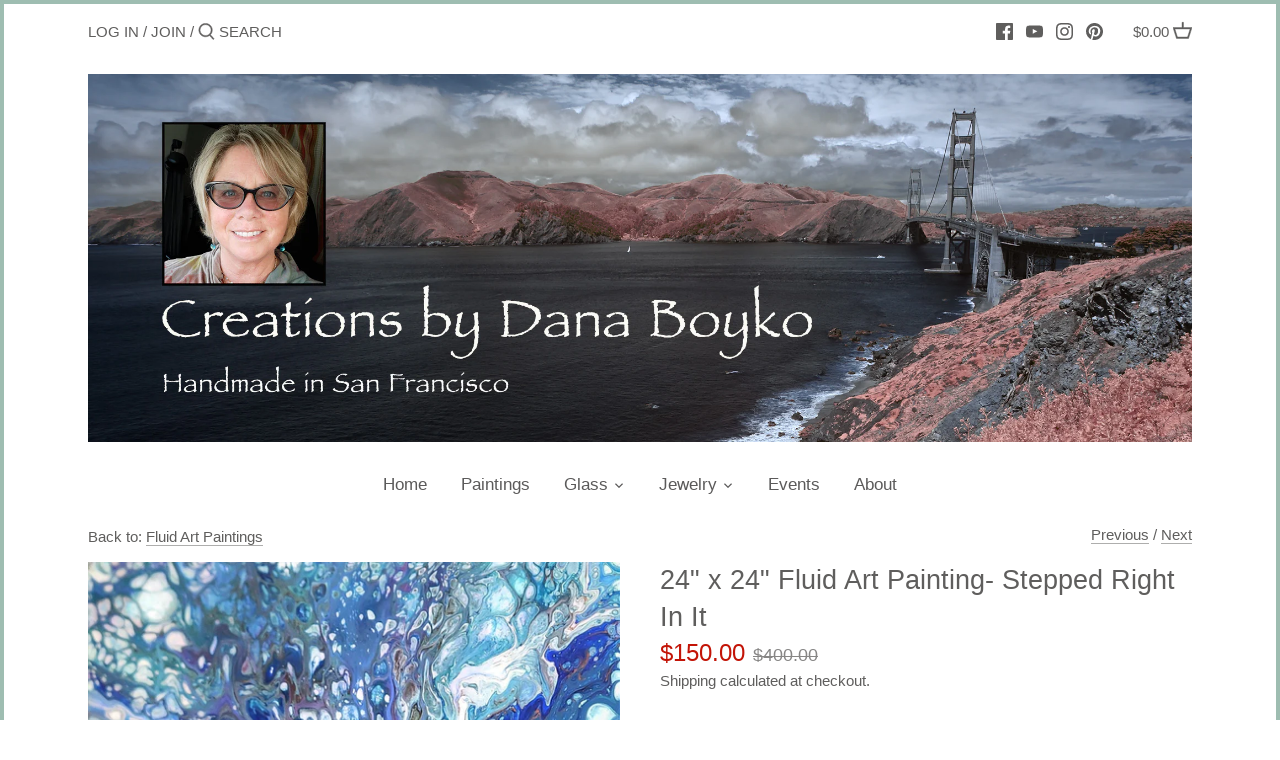

--- FILE ---
content_type: text/html; charset=utf-8
request_url: https://danaboyko.com/collections/paintings/products/copy-of-24-x-24-fluid-art-painting-untitled-4
body_size: 30904
content:
<!doctype html>
<html class="no-js" lang="en">
<head>
  <!-- Canopy 2.11.8 -->
  <meta charset="utf-8" />
  <meta name="viewport" content="width=device-width,initial-scale=1.0" />
  <meta name="theme-color" content="#5f5e5d">
  <meta http-equiv="X-UA-Compatible" content="IE=edge,chrome=1">

  
  <link rel="shortcut icon" href="//danaboyko.com/cdn/shop/files/20210808_160012.png?v=1628463846" type="image/png" />
  

  <title>
  24&quot; x 24&quot; Fluid Art Painting- Stepped Right In It &ndash; Paintings | Fused Glass Jewelry | Nightlights by Dana Boyko
  </title>

  
  <meta name="description" content="This listing is for the square painting measuring 24&quot; x 24&quot; x 1/2&quot; &amp;amp; is 1 of my personal favorites. Photos show 4 different orientations. Painted with shimmery pearlescents &amp;amp; sparkly mica pigments.  Archival, varnished, signed &amp;amp; dated. Lately I&#39;ve been as interested in paint removal as utting it on. For thi" />
  

  <link rel="canonical" href="https://danaboyko.com/products/copy-of-24-x-24-fluid-art-painting-untitled-4" />

  


<meta property="og:site_name" content="Paintings | Fused Glass Jewelry | Nightlights by Dana Boyko">
<meta property="og:url" content="https://danaboyko.com/products/copy-of-24-x-24-fluid-art-painting-untitled-4">
<meta property="og:title" content="24" x 24" Fluid Art Painting- Stepped Right In It">
<meta property="og:type" content="product">
<meta property="og:description" content="This listing is for the square painting measuring 24&quot; x 24&quot; x 1/2&quot; &amp;amp; is 1 of my personal favorites. Photos show 4 different orientations. Painted with shimmery pearlescents &amp;amp; sparkly mica pigments.  Archival, varnished, signed &amp;amp; dated. Lately I&#39;ve been as interested in paint removal as utting it on. For thi">

  <meta property="og:price:amount" content="150.00">
  <meta property="og:price:currency" content="USD">

<meta property="og:image" content="http://danaboyko.com/cdn/shop/products/20230305_101117_75c738f6-823a-4ec9-a77e-f41bc47d7d7b_1200x1200.jpg?v=1679695401">
      <meta property="og:image:width" content="1563">
      <meta property="og:image:height" content="1549">
    <meta property="og:image" content="http://danaboyko.com/cdn/shop/products/20230305_105121_03c6f566-98d4-410b-aeb7-123552756ae3_1200x1200.jpg?v=1679695401">
      <meta property="og:image:width" content="1563">
      <meta property="og:image:height" content="1581">
    <meta property="og:image" content="http://danaboyko.com/cdn/shop/products/20230305_105042_f4feac68-6f91-4926-b987-c381a45ecbae_1200x1200.jpg?v=1679695401">
      <meta property="og:image:width" content="1563">
      <meta property="og:image:height" content="1446">
    
<meta property="og:image:secure_url" content="https://danaboyko.com/cdn/shop/products/20230305_101117_75c738f6-823a-4ec9-a77e-f41bc47d7d7b_1200x1200.jpg?v=1679695401"><meta property="og:image:secure_url" content="https://danaboyko.com/cdn/shop/products/20230305_105121_03c6f566-98d4-410b-aeb7-123552756ae3_1200x1200.jpg?v=1679695401"><meta property="og:image:secure_url" content="https://danaboyko.com/cdn/shop/products/20230305_105042_f4feac68-6f91-4926-b987-c381a45ecbae_1200x1200.jpg?v=1679695401">


<meta name="twitter:card" content="summary_large_image">
<meta name="twitter:title" content="24" x 24" Fluid Art Painting- Stepped Right In It">
<meta name="twitter:description" content="This listing is for the square painting measuring 24&quot; x 24&quot; x 1/2&quot; &amp;amp; is 1 of my personal favorites. Photos show 4 different orientations. Painted with shimmery pearlescents &amp;amp; sparkly mica pigments.  Archival, varnished, signed &amp;amp; dated. Lately I&#39;ve been as interested in paint removal as utting it on. For thi">


  <link href="//danaboyko.com/cdn/shop/t/15/assets/styles.css?v=79644416860532915821762478322" rel="stylesheet" type="text/css" media="all" />

  <script src="//ajax.googleapis.com/ajax/libs/jquery/1.9.1/jquery.min.js" type="text/javascript"></script>
  <script>
    document.documentElement.className = document.documentElement.className.replace('no-js', '');
    window.theme = window.theme || {};
    theme.jQuery = jQuery;
    theme.money_format = "${{amount}}";
    theme.customerIsLoggedIn = false;
    theme.shippingCalcMoneyFormat = "${{amount}} USD";
    theme.cartType = "drawer-standard";

    theme.strings = {
      previous: "Previous",
      next: "Next",
      close: "Close",
      addressError: "Error looking up that address",
      addressNoResults: "No results for that address",
      addressQueryLimit: "You have exceeded the Google API usage limit. Consider upgrading to a \u003ca href=\"https:\/\/developers.google.com\/maps\/premium\/usage-limits\"\u003ePremium Plan\u003c\/a\u003e.",
      authError: "There was a problem authenticating your Google Maps API Key.",
      shippingCalcSubmitButton: "Calculate shipping",
      shippingCalcSubmitButtonDisabled: "Calculating...",
      infiniteScrollLoadingImg: "\/\/danaboyko.com\/cdn\/shop\/t\/15\/assets\/loading.gif?v=115678512110750922101625085135",
      infiniteScrollCollectionLoading: "Loading more items...",
      infiniteScrollCollectionFinishedMsg : "No more items",
      infiniteScrollBlogLoading: "Loading more articles...",
      infiniteScrollBlogFinishedMsg : "No more articles",
      blogsShowTags: "Show tags",
      priceNonExistent: "Unavailable",
      buttonDefault: "Add to bag",
      buttonNoStock: "Out of stock",
      buttonNoVariant: "Unavailable",
      unitPriceSeparator: " \/ ",
      onlyXLeft: "Only [[ quantity ]] left!",
      productAddingToCart: "Adding",
      productAddedToCart: "Added",
      quickbuyAdded: "Added to bag",
      cartSummary: "View cart",
      cartContinue: "Continue shopping",
      colorBoxPrevious: "Previous",
      colorBoxNext: "Next",
      colorBoxClose: "Close"
    };

    theme.routes = {
      root_url: '/',
      account_url: '/account',
      account_login_url: '/account/login',
      account_logout_url: '/account/logout',
      account_recover_url: '/account/recover',
      account_register_url: '/account/register',
      account_addresses_url: '/account/addresses',
      collections_url: '/collections',
      all_products_collection_url: '/collections/all',
      search_url: '/search',
      cart_url: '/cart',
      cart_add_url: '/cart/add',
      cart_change_url: '/cart/change',
      cart_clear_url: '/cart/clear'
    };

    theme.scripts = {
        masonry: "\/\/danaboyko.com\/cdn\/shop\/t\/15\/assets\/masonry.v3.2.2.min.js?v=169641371380462594081625085133",
        jqueryInfiniteScroll: "\/\/danaboyko.com\/cdn\/shop\/t\/15\/assets\/jquery.infinitescroll.2.1.0.min.js?v=154868730476094579131625085136",
        underscore: "\/\/cdnjs.cloudflare.com\/ajax\/libs\/underscore.js\/1.6.0\/underscore-min.js",
        shopifyCommon: "\/\/danaboyko.com\/cdn\/shopifycloud\/storefront\/assets\/themes_support\/shopify_common-5f594365.js",
        jqueryCart: "\/\/danaboyko.com\/cdn\/shop\/t\/15\/assets\/shipping-calculator.v1.0.min.js?v=156283615219060590411625085133"
    };
  </script>

  <script>window.performance && window.performance.mark && window.performance.mark('shopify.content_for_header.start');</script><meta name="google-site-verification" content="rMTLJrK8FD5Z95n2gD8aHXyIKDUKT4JJbI_eve06r2U">
<meta id="shopify-digital-wallet" name="shopify-digital-wallet" content="/57637601488/digital_wallets/dialog">
<meta name="shopify-checkout-api-token" content="9425d0bdfa598f9d0f73bb3767f2507e">
<meta id="in-context-paypal-metadata" data-shop-id="57637601488" data-venmo-supported="false" data-environment="production" data-locale="en_US" data-paypal-v4="true" data-currency="USD">
<link rel="alternate" type="application/json+oembed" href="https://danaboyko.com/products/copy-of-24-x-24-fluid-art-painting-untitled-4.oembed">
<script async="async" src="/checkouts/internal/preloads.js?locale=en-US"></script>
<link rel="preconnect" href="https://shop.app" crossorigin="anonymous">
<script async="async" src="https://shop.app/checkouts/internal/preloads.js?locale=en-US&shop_id=57637601488" crossorigin="anonymous"></script>
<script id="apple-pay-shop-capabilities" type="application/json">{"shopId":57637601488,"countryCode":"US","currencyCode":"USD","merchantCapabilities":["supports3DS"],"merchantId":"gid:\/\/shopify\/Shop\/57637601488","merchantName":"Paintings | Fused Glass Jewelry | Nightlights by Dana Boyko","requiredBillingContactFields":["postalAddress","email","phone"],"requiredShippingContactFields":["postalAddress","email","phone"],"shippingType":"shipping","supportedNetworks":["visa","masterCard","amex","discover","elo","jcb"],"total":{"type":"pending","label":"Paintings | Fused Glass Jewelry | Nightlights by Dana Boyko","amount":"1.00"},"shopifyPaymentsEnabled":true,"supportsSubscriptions":true}</script>
<script id="shopify-features" type="application/json">{"accessToken":"9425d0bdfa598f9d0f73bb3767f2507e","betas":["rich-media-storefront-analytics"],"domain":"danaboyko.com","predictiveSearch":true,"shopId":57637601488,"locale":"en"}</script>
<script>var Shopify = Shopify || {};
Shopify.shop = "art-glass-by-dana-boyko.myshopify.com";
Shopify.locale = "en";
Shopify.currency = {"active":"USD","rate":"1.0"};
Shopify.country = "US";
Shopify.theme = {"name":"Theme export  emiliosotelojewelry-com-canopy  2...","id":123900166352,"schema_name":"Canopy","schema_version":"2.11.8","theme_store_id":null,"role":"main"};
Shopify.theme.handle = "null";
Shopify.theme.style = {"id":null,"handle":null};
Shopify.cdnHost = "danaboyko.com/cdn";
Shopify.routes = Shopify.routes || {};
Shopify.routes.root = "/";</script>
<script type="module">!function(o){(o.Shopify=o.Shopify||{}).modules=!0}(window);</script>
<script>!function(o){function n(){var o=[];function n(){o.push(Array.prototype.slice.apply(arguments))}return n.q=o,n}var t=o.Shopify=o.Shopify||{};t.loadFeatures=n(),t.autoloadFeatures=n()}(window);</script>
<script>
  window.ShopifyPay = window.ShopifyPay || {};
  window.ShopifyPay.apiHost = "shop.app\/pay";
  window.ShopifyPay.redirectState = null;
</script>
<script id="shop-js-analytics" type="application/json">{"pageType":"product"}</script>
<script defer="defer" async type="module" src="//danaboyko.com/cdn/shopifycloud/shop-js/modules/v2/client.init-shop-cart-sync_C5BV16lS.en.esm.js"></script>
<script defer="defer" async type="module" src="//danaboyko.com/cdn/shopifycloud/shop-js/modules/v2/chunk.common_CygWptCX.esm.js"></script>
<script type="module">
  await import("//danaboyko.com/cdn/shopifycloud/shop-js/modules/v2/client.init-shop-cart-sync_C5BV16lS.en.esm.js");
await import("//danaboyko.com/cdn/shopifycloud/shop-js/modules/v2/chunk.common_CygWptCX.esm.js");

  window.Shopify.SignInWithShop?.initShopCartSync?.({"fedCMEnabled":true,"windoidEnabled":true});

</script>
<script>
  window.Shopify = window.Shopify || {};
  if (!window.Shopify.featureAssets) window.Shopify.featureAssets = {};
  window.Shopify.featureAssets['shop-js'] = {"shop-cart-sync":["modules/v2/client.shop-cart-sync_ZFArdW7E.en.esm.js","modules/v2/chunk.common_CygWptCX.esm.js"],"init-fed-cm":["modules/v2/client.init-fed-cm_CmiC4vf6.en.esm.js","modules/v2/chunk.common_CygWptCX.esm.js"],"shop-button":["modules/v2/client.shop-button_tlx5R9nI.en.esm.js","modules/v2/chunk.common_CygWptCX.esm.js"],"shop-cash-offers":["modules/v2/client.shop-cash-offers_DOA2yAJr.en.esm.js","modules/v2/chunk.common_CygWptCX.esm.js","modules/v2/chunk.modal_D71HUcav.esm.js"],"init-windoid":["modules/v2/client.init-windoid_sURxWdc1.en.esm.js","modules/v2/chunk.common_CygWptCX.esm.js"],"shop-toast-manager":["modules/v2/client.shop-toast-manager_ClPi3nE9.en.esm.js","modules/v2/chunk.common_CygWptCX.esm.js"],"init-shop-email-lookup-coordinator":["modules/v2/client.init-shop-email-lookup-coordinator_B8hsDcYM.en.esm.js","modules/v2/chunk.common_CygWptCX.esm.js"],"init-shop-cart-sync":["modules/v2/client.init-shop-cart-sync_C5BV16lS.en.esm.js","modules/v2/chunk.common_CygWptCX.esm.js"],"avatar":["modules/v2/client.avatar_BTnouDA3.en.esm.js"],"pay-button":["modules/v2/client.pay-button_FdsNuTd3.en.esm.js","modules/v2/chunk.common_CygWptCX.esm.js"],"init-customer-accounts":["modules/v2/client.init-customer-accounts_DxDtT_ad.en.esm.js","modules/v2/client.shop-login-button_C5VAVYt1.en.esm.js","modules/v2/chunk.common_CygWptCX.esm.js","modules/v2/chunk.modal_D71HUcav.esm.js"],"init-shop-for-new-customer-accounts":["modules/v2/client.init-shop-for-new-customer-accounts_ChsxoAhi.en.esm.js","modules/v2/client.shop-login-button_C5VAVYt1.en.esm.js","modules/v2/chunk.common_CygWptCX.esm.js","modules/v2/chunk.modal_D71HUcav.esm.js"],"shop-login-button":["modules/v2/client.shop-login-button_C5VAVYt1.en.esm.js","modules/v2/chunk.common_CygWptCX.esm.js","modules/v2/chunk.modal_D71HUcav.esm.js"],"init-customer-accounts-sign-up":["modules/v2/client.init-customer-accounts-sign-up_CPSyQ0Tj.en.esm.js","modules/v2/client.shop-login-button_C5VAVYt1.en.esm.js","modules/v2/chunk.common_CygWptCX.esm.js","modules/v2/chunk.modal_D71HUcav.esm.js"],"shop-follow-button":["modules/v2/client.shop-follow-button_Cva4Ekp9.en.esm.js","modules/v2/chunk.common_CygWptCX.esm.js","modules/v2/chunk.modal_D71HUcav.esm.js"],"checkout-modal":["modules/v2/client.checkout-modal_BPM8l0SH.en.esm.js","modules/v2/chunk.common_CygWptCX.esm.js","modules/v2/chunk.modal_D71HUcav.esm.js"],"lead-capture":["modules/v2/client.lead-capture_Bi8yE_yS.en.esm.js","modules/v2/chunk.common_CygWptCX.esm.js","modules/v2/chunk.modal_D71HUcav.esm.js"],"shop-login":["modules/v2/client.shop-login_D6lNrXab.en.esm.js","modules/v2/chunk.common_CygWptCX.esm.js","modules/v2/chunk.modal_D71HUcav.esm.js"],"payment-terms":["modules/v2/client.payment-terms_CZxnsJam.en.esm.js","modules/v2/chunk.common_CygWptCX.esm.js","modules/v2/chunk.modal_D71HUcav.esm.js"]};
</script>
<script id="__st">var __st={"a":57637601488,"offset":-28800,"reqid":"f91d93ac-d316-4457-94aa-11f9b91a49c1-1768667914","pageurl":"danaboyko.com\/collections\/paintings\/products\/copy-of-24-x-24-fluid-art-painting-untitled-4","u":"2e002eccbc58","p":"product","rtyp":"product","rid":7881312436432};</script>
<script>window.ShopifyPaypalV4VisibilityTracking = true;</script>
<script id="captcha-bootstrap">!function(){'use strict';const t='contact',e='account',n='new_comment',o=[[t,t],['blogs',n],['comments',n],[t,'customer']],c=[[e,'customer_login'],[e,'guest_login'],[e,'recover_customer_password'],[e,'create_customer']],r=t=>t.map((([t,e])=>`form[action*='/${t}']:not([data-nocaptcha='true']) input[name='form_type'][value='${e}']`)).join(','),a=t=>()=>t?[...document.querySelectorAll(t)].map((t=>t.form)):[];function s(){const t=[...o],e=r(t);return a(e)}const i='password',u='form_key',d=['recaptcha-v3-token','g-recaptcha-response','h-captcha-response',i],f=()=>{try{return window.sessionStorage}catch{return}},m='__shopify_v',_=t=>t.elements[u];function p(t,e,n=!1){try{const o=window.sessionStorage,c=JSON.parse(o.getItem(e)),{data:r}=function(t){const{data:e,action:n}=t;return t[m]||n?{data:e,action:n}:{data:t,action:n}}(c);for(const[e,n]of Object.entries(r))t.elements[e]&&(t.elements[e].value=n);n&&o.removeItem(e)}catch(o){console.error('form repopulation failed',{error:o})}}const l='form_type',E='cptcha';function T(t){t.dataset[E]=!0}const w=window,h=w.document,L='Shopify',v='ce_forms',y='captcha';let A=!1;((t,e)=>{const n=(g='f06e6c50-85a8-45c8-87d0-21a2b65856fe',I='https://cdn.shopify.com/shopifycloud/storefront-forms-hcaptcha/ce_storefront_forms_captcha_hcaptcha.v1.5.2.iife.js',D={infoText:'Protected by hCaptcha',privacyText:'Privacy',termsText:'Terms'},(t,e,n)=>{const o=w[L][v],c=o.bindForm;if(c)return c(t,g,e,D).then(n);var r;o.q.push([[t,g,e,D],n]),r=I,A||(h.body.append(Object.assign(h.createElement('script'),{id:'captcha-provider',async:!0,src:r})),A=!0)});var g,I,D;w[L]=w[L]||{},w[L][v]=w[L][v]||{},w[L][v].q=[],w[L][y]=w[L][y]||{},w[L][y].protect=function(t,e){n(t,void 0,e),T(t)},Object.freeze(w[L][y]),function(t,e,n,w,h,L){const[v,y,A,g]=function(t,e,n){const i=e?o:[],u=t?c:[],d=[...i,...u],f=r(d),m=r(i),_=r(d.filter((([t,e])=>n.includes(e))));return[a(f),a(m),a(_),s()]}(w,h,L),I=t=>{const e=t.target;return e instanceof HTMLFormElement?e:e&&e.form},D=t=>v().includes(t);t.addEventListener('submit',(t=>{const e=I(t);if(!e)return;const n=D(e)&&!e.dataset.hcaptchaBound&&!e.dataset.recaptchaBound,o=_(e),c=g().includes(e)&&(!o||!o.value);(n||c)&&t.preventDefault(),c&&!n&&(function(t){try{if(!f())return;!function(t){const e=f();if(!e)return;const n=_(t);if(!n)return;const o=n.value;o&&e.removeItem(o)}(t);const e=Array.from(Array(32),(()=>Math.random().toString(36)[2])).join('');!function(t,e){_(t)||t.append(Object.assign(document.createElement('input'),{type:'hidden',name:u})),t.elements[u].value=e}(t,e),function(t,e){const n=f();if(!n)return;const o=[...t.querySelectorAll(`input[type='${i}']`)].map((({name:t})=>t)),c=[...d,...o],r={};for(const[a,s]of new FormData(t).entries())c.includes(a)||(r[a]=s);n.setItem(e,JSON.stringify({[m]:1,action:t.action,data:r}))}(t,e)}catch(e){console.error('failed to persist form',e)}}(e),e.submit())}));const S=(t,e)=>{t&&!t.dataset[E]&&(n(t,e.some((e=>e===t))),T(t))};for(const o of['focusin','change'])t.addEventListener(o,(t=>{const e=I(t);D(e)&&S(e,y())}));const B=e.get('form_key'),M=e.get(l),P=B&&M;t.addEventListener('DOMContentLoaded',(()=>{const t=y();if(P)for(const e of t)e.elements[l].value===M&&p(e,B);[...new Set([...A(),...v().filter((t=>'true'===t.dataset.shopifyCaptcha))])].forEach((e=>S(e,t)))}))}(h,new URLSearchParams(w.location.search),n,t,e,['guest_login'])})(!0,!0)}();</script>
<script integrity="sha256-4kQ18oKyAcykRKYeNunJcIwy7WH5gtpwJnB7kiuLZ1E=" data-source-attribution="shopify.loadfeatures" defer="defer" src="//danaboyko.com/cdn/shopifycloud/storefront/assets/storefront/load_feature-a0a9edcb.js" crossorigin="anonymous"></script>
<script crossorigin="anonymous" defer="defer" src="//danaboyko.com/cdn/shopifycloud/storefront/assets/shopify_pay/storefront-65b4c6d7.js?v=20250812"></script>
<script data-source-attribution="shopify.dynamic_checkout.dynamic.init">var Shopify=Shopify||{};Shopify.PaymentButton=Shopify.PaymentButton||{isStorefrontPortableWallets:!0,init:function(){window.Shopify.PaymentButton.init=function(){};var t=document.createElement("script");t.src="https://danaboyko.com/cdn/shopifycloud/portable-wallets/latest/portable-wallets.en.js",t.type="module",document.head.appendChild(t)}};
</script>
<script data-source-attribution="shopify.dynamic_checkout.buyer_consent">
  function portableWalletsHideBuyerConsent(e){var t=document.getElementById("shopify-buyer-consent"),n=document.getElementById("shopify-subscription-policy-button");t&&n&&(t.classList.add("hidden"),t.setAttribute("aria-hidden","true"),n.removeEventListener("click",e))}function portableWalletsShowBuyerConsent(e){var t=document.getElementById("shopify-buyer-consent"),n=document.getElementById("shopify-subscription-policy-button");t&&n&&(t.classList.remove("hidden"),t.removeAttribute("aria-hidden"),n.addEventListener("click",e))}window.Shopify?.PaymentButton&&(window.Shopify.PaymentButton.hideBuyerConsent=portableWalletsHideBuyerConsent,window.Shopify.PaymentButton.showBuyerConsent=portableWalletsShowBuyerConsent);
</script>
<script>
  function portableWalletsCleanup(e){e&&e.src&&console.error("Failed to load portable wallets script "+e.src);var t=document.querySelectorAll("shopify-accelerated-checkout .shopify-payment-button__skeleton, shopify-accelerated-checkout-cart .wallet-cart-button__skeleton"),e=document.getElementById("shopify-buyer-consent");for(let e=0;e<t.length;e++)t[e].remove();e&&e.remove()}function portableWalletsNotLoadedAsModule(e){e instanceof ErrorEvent&&"string"==typeof e.message&&e.message.includes("import.meta")&&"string"==typeof e.filename&&e.filename.includes("portable-wallets")&&(window.removeEventListener("error",portableWalletsNotLoadedAsModule),window.Shopify.PaymentButton.failedToLoad=e,"loading"===document.readyState?document.addEventListener("DOMContentLoaded",window.Shopify.PaymentButton.init):window.Shopify.PaymentButton.init())}window.addEventListener("error",portableWalletsNotLoadedAsModule);
</script>

<script type="module" src="https://danaboyko.com/cdn/shopifycloud/portable-wallets/latest/portable-wallets.en.js" onError="portableWalletsCleanup(this)" crossorigin="anonymous"></script>
<script nomodule>
  document.addEventListener("DOMContentLoaded", portableWalletsCleanup);
</script>

<link id="shopify-accelerated-checkout-styles" rel="stylesheet" media="screen" href="https://danaboyko.com/cdn/shopifycloud/portable-wallets/latest/accelerated-checkout-backwards-compat.css" crossorigin="anonymous">
<style id="shopify-accelerated-checkout-cart">
        #shopify-buyer-consent {
  margin-top: 1em;
  display: inline-block;
  width: 100%;
}

#shopify-buyer-consent.hidden {
  display: none;
}

#shopify-subscription-policy-button {
  background: none;
  border: none;
  padding: 0;
  text-decoration: underline;
  font-size: inherit;
  cursor: pointer;
}

#shopify-subscription-policy-button::before {
  box-shadow: none;
}

      </style>
<script id="sections-script" data-sections="product-recommendations" defer="defer" src="//danaboyko.com/cdn/shop/t/15/compiled_assets/scripts.js?v=928"></script>
<script>window.performance && window.performance.mark && window.performance.mark('shopify.content_for_header.end');</script>

  <script>
    Shopify.money_format = "${{amount}}";
  </script>
  <meta name="google-site-verification" content="bE4QvIAmPKCDyQZhXbVq67_so8OJa2ONm2ZNqcVvP4A" />
<link href="https://monorail-edge.shopifysvc.com" rel="dns-prefetch">
<script>(function(){if ("sendBeacon" in navigator && "performance" in window) {try {var session_token_from_headers = performance.getEntriesByType('navigation')[0].serverTiming.find(x => x.name == '_s').description;} catch {var session_token_from_headers = undefined;}var session_cookie_matches = document.cookie.match(/_shopify_s=([^;]*)/);var session_token_from_cookie = session_cookie_matches && session_cookie_matches.length === 2 ? session_cookie_matches[1] : "";var session_token = session_token_from_headers || session_token_from_cookie || "";function handle_abandonment_event(e) {var entries = performance.getEntries().filter(function(entry) {return /monorail-edge.shopifysvc.com/.test(entry.name);});if (!window.abandonment_tracked && entries.length === 0) {window.abandonment_tracked = true;var currentMs = Date.now();var navigation_start = performance.timing.navigationStart;var payload = {shop_id: 57637601488,url: window.location.href,navigation_start,duration: currentMs - navigation_start,session_token,page_type: "product"};window.navigator.sendBeacon("https://monorail-edge.shopifysvc.com/v1/produce", JSON.stringify({schema_id: "online_store_buyer_site_abandonment/1.1",payload: payload,metadata: {event_created_at_ms: currentMs,event_sent_at_ms: currentMs}}));}}window.addEventListener('pagehide', handle_abandonment_event);}}());</script>
<script id="web-pixels-manager-setup">(function e(e,d,r,n,o){if(void 0===o&&(o={}),!Boolean(null===(a=null===(i=window.Shopify)||void 0===i?void 0:i.analytics)||void 0===a?void 0:a.replayQueue)){var i,a;window.Shopify=window.Shopify||{};var t=window.Shopify;t.analytics=t.analytics||{};var s=t.analytics;s.replayQueue=[],s.publish=function(e,d,r){return s.replayQueue.push([e,d,r]),!0};try{self.performance.mark("wpm:start")}catch(e){}var l=function(){var e={modern:/Edge?\/(1{2}[4-9]|1[2-9]\d|[2-9]\d{2}|\d{4,})\.\d+(\.\d+|)|Firefox\/(1{2}[4-9]|1[2-9]\d|[2-9]\d{2}|\d{4,})\.\d+(\.\d+|)|Chrom(ium|e)\/(9{2}|\d{3,})\.\d+(\.\d+|)|(Maci|X1{2}).+ Version\/(15\.\d+|(1[6-9]|[2-9]\d|\d{3,})\.\d+)([,.]\d+|)( \(\w+\)|)( Mobile\/\w+|) Safari\/|Chrome.+OPR\/(9{2}|\d{3,})\.\d+\.\d+|(CPU[ +]OS|iPhone[ +]OS|CPU[ +]iPhone|CPU IPhone OS|CPU iPad OS)[ +]+(15[._]\d+|(1[6-9]|[2-9]\d|\d{3,})[._]\d+)([._]\d+|)|Android:?[ /-](13[3-9]|1[4-9]\d|[2-9]\d{2}|\d{4,})(\.\d+|)(\.\d+|)|Android.+Firefox\/(13[5-9]|1[4-9]\d|[2-9]\d{2}|\d{4,})\.\d+(\.\d+|)|Android.+Chrom(ium|e)\/(13[3-9]|1[4-9]\d|[2-9]\d{2}|\d{4,})\.\d+(\.\d+|)|SamsungBrowser\/([2-9]\d|\d{3,})\.\d+/,legacy:/Edge?\/(1[6-9]|[2-9]\d|\d{3,})\.\d+(\.\d+|)|Firefox\/(5[4-9]|[6-9]\d|\d{3,})\.\d+(\.\d+|)|Chrom(ium|e)\/(5[1-9]|[6-9]\d|\d{3,})\.\d+(\.\d+|)([\d.]+$|.*Safari\/(?![\d.]+ Edge\/[\d.]+$))|(Maci|X1{2}).+ Version\/(10\.\d+|(1[1-9]|[2-9]\d|\d{3,})\.\d+)([,.]\d+|)( \(\w+\)|)( Mobile\/\w+|) Safari\/|Chrome.+OPR\/(3[89]|[4-9]\d|\d{3,})\.\d+\.\d+|(CPU[ +]OS|iPhone[ +]OS|CPU[ +]iPhone|CPU IPhone OS|CPU iPad OS)[ +]+(10[._]\d+|(1[1-9]|[2-9]\d|\d{3,})[._]\d+)([._]\d+|)|Android:?[ /-](13[3-9]|1[4-9]\d|[2-9]\d{2}|\d{4,})(\.\d+|)(\.\d+|)|Mobile Safari.+OPR\/([89]\d|\d{3,})\.\d+\.\d+|Android.+Firefox\/(13[5-9]|1[4-9]\d|[2-9]\d{2}|\d{4,})\.\d+(\.\d+|)|Android.+Chrom(ium|e)\/(13[3-9]|1[4-9]\d|[2-9]\d{2}|\d{4,})\.\d+(\.\d+|)|Android.+(UC? ?Browser|UCWEB|U3)[ /]?(15\.([5-9]|\d{2,})|(1[6-9]|[2-9]\d|\d{3,})\.\d+)\.\d+|SamsungBrowser\/(5\.\d+|([6-9]|\d{2,})\.\d+)|Android.+MQ{2}Browser\/(14(\.(9|\d{2,})|)|(1[5-9]|[2-9]\d|\d{3,})(\.\d+|))(\.\d+|)|K[Aa][Ii]OS\/(3\.\d+|([4-9]|\d{2,})\.\d+)(\.\d+|)/},d=e.modern,r=e.legacy,n=navigator.userAgent;return n.match(d)?"modern":n.match(r)?"legacy":"unknown"}(),u="modern"===l?"modern":"legacy",c=(null!=n?n:{modern:"",legacy:""})[u],f=function(e){return[e.baseUrl,"/wpm","/b",e.hashVersion,"modern"===e.buildTarget?"m":"l",".js"].join("")}({baseUrl:d,hashVersion:r,buildTarget:u}),m=function(e){var d=e.version,r=e.bundleTarget,n=e.surface,o=e.pageUrl,i=e.monorailEndpoint;return{emit:function(e){var a=e.status,t=e.errorMsg,s=(new Date).getTime(),l=JSON.stringify({metadata:{event_sent_at_ms:s},events:[{schema_id:"web_pixels_manager_load/3.1",payload:{version:d,bundle_target:r,page_url:o,status:a,surface:n,error_msg:t},metadata:{event_created_at_ms:s}}]});if(!i)return console&&console.warn&&console.warn("[Web Pixels Manager] No Monorail endpoint provided, skipping logging."),!1;try{return self.navigator.sendBeacon.bind(self.navigator)(i,l)}catch(e){}var u=new XMLHttpRequest;try{return u.open("POST",i,!0),u.setRequestHeader("Content-Type","text/plain"),u.send(l),!0}catch(e){return console&&console.warn&&console.warn("[Web Pixels Manager] Got an unhandled error while logging to Monorail."),!1}}}}({version:r,bundleTarget:l,surface:e.surface,pageUrl:self.location.href,monorailEndpoint:e.monorailEndpoint});try{o.browserTarget=l,function(e){var d=e.src,r=e.async,n=void 0===r||r,o=e.onload,i=e.onerror,a=e.sri,t=e.scriptDataAttributes,s=void 0===t?{}:t,l=document.createElement("script"),u=document.querySelector("head"),c=document.querySelector("body");if(l.async=n,l.src=d,a&&(l.integrity=a,l.crossOrigin="anonymous"),s)for(var f in s)if(Object.prototype.hasOwnProperty.call(s,f))try{l.dataset[f]=s[f]}catch(e){}if(o&&l.addEventListener("load",o),i&&l.addEventListener("error",i),u)u.appendChild(l);else{if(!c)throw new Error("Did not find a head or body element to append the script");c.appendChild(l)}}({src:f,async:!0,onload:function(){if(!function(){var e,d;return Boolean(null===(d=null===(e=window.Shopify)||void 0===e?void 0:e.analytics)||void 0===d?void 0:d.initialized)}()){var d=window.webPixelsManager.init(e)||void 0;if(d){var r=window.Shopify.analytics;r.replayQueue.forEach((function(e){var r=e[0],n=e[1],o=e[2];d.publishCustomEvent(r,n,o)})),r.replayQueue=[],r.publish=d.publishCustomEvent,r.visitor=d.visitor,r.initialized=!0}}},onerror:function(){return m.emit({status:"failed",errorMsg:"".concat(f," has failed to load")})},sri:function(e){var d=/^sha384-[A-Za-z0-9+/=]+$/;return"string"==typeof e&&d.test(e)}(c)?c:"",scriptDataAttributes:o}),m.emit({status:"loading"})}catch(e){m.emit({status:"failed",errorMsg:(null==e?void 0:e.message)||"Unknown error"})}}})({shopId: 57637601488,storefrontBaseUrl: "https://danaboyko.com",extensionsBaseUrl: "https://extensions.shopifycdn.com/cdn/shopifycloud/web-pixels-manager",monorailEndpoint: "https://monorail-edge.shopifysvc.com/unstable/produce_batch",surface: "storefront-renderer",enabledBetaFlags: ["2dca8a86"],webPixelsConfigList: [{"id":"439222480","configuration":"{\"pixel_id\":\"245638493778813\",\"pixel_type\":\"facebook_pixel\"}","eventPayloadVersion":"v1","runtimeContext":"OPEN","scriptVersion":"ca16bc87fe92b6042fbaa3acc2fbdaa6","type":"APP","apiClientId":2329312,"privacyPurposes":["ANALYTICS","MARKETING","SALE_OF_DATA"],"dataSharingAdjustments":{"protectedCustomerApprovalScopes":["read_customer_address","read_customer_email","read_customer_name","read_customer_personal_data","read_customer_phone"]}},{"id":"226885840","configuration":"{\"config\":\"{\\\"pixel_id\\\":\\\"G-LFL3HCSNS7\\\",\\\"target_country\\\":\\\"US\\\",\\\"gtag_events\\\":[{\\\"type\\\":\\\"search\\\",\\\"action_label\\\":\\\"G-LFL3HCSNS7\\\"},{\\\"type\\\":\\\"begin_checkout\\\",\\\"action_label\\\":\\\"G-LFL3HCSNS7\\\"},{\\\"type\\\":\\\"view_item\\\",\\\"action_label\\\":[\\\"G-LFL3HCSNS7\\\",\\\"MC-12YBT9VJ2F\\\"]},{\\\"type\\\":\\\"purchase\\\",\\\"action_label\\\":[\\\"G-LFL3HCSNS7\\\",\\\"MC-12YBT9VJ2F\\\"]},{\\\"type\\\":\\\"page_view\\\",\\\"action_label\\\":[\\\"G-LFL3HCSNS7\\\",\\\"MC-12YBT9VJ2F\\\"]},{\\\"type\\\":\\\"add_payment_info\\\",\\\"action_label\\\":\\\"G-LFL3HCSNS7\\\"},{\\\"type\\\":\\\"add_to_cart\\\",\\\"action_label\\\":\\\"G-LFL3HCSNS7\\\"}],\\\"enable_monitoring_mode\\\":false}\"}","eventPayloadVersion":"v1","runtimeContext":"OPEN","scriptVersion":"b2a88bafab3e21179ed38636efcd8a93","type":"APP","apiClientId":1780363,"privacyPurposes":[],"dataSharingAdjustments":{"protectedCustomerApprovalScopes":["read_customer_address","read_customer_email","read_customer_name","read_customer_personal_data","read_customer_phone"]}},{"id":"28967120","configuration":"{\"tagID\":\"2613785208284\"}","eventPayloadVersion":"v1","runtimeContext":"STRICT","scriptVersion":"18031546ee651571ed29edbe71a3550b","type":"APP","apiClientId":3009811,"privacyPurposes":["ANALYTICS","MARKETING","SALE_OF_DATA"],"dataSharingAdjustments":{"protectedCustomerApprovalScopes":["read_customer_address","read_customer_email","read_customer_name","read_customer_personal_data","read_customer_phone"]}},{"id":"36700368","eventPayloadVersion":"v1","runtimeContext":"LAX","scriptVersion":"1","type":"CUSTOM","privacyPurposes":["ANALYTICS"],"name":"Google Analytics tag (migrated)"},{"id":"shopify-app-pixel","configuration":"{}","eventPayloadVersion":"v1","runtimeContext":"STRICT","scriptVersion":"0450","apiClientId":"shopify-pixel","type":"APP","privacyPurposes":["ANALYTICS","MARKETING"]},{"id":"shopify-custom-pixel","eventPayloadVersion":"v1","runtimeContext":"LAX","scriptVersion":"0450","apiClientId":"shopify-pixel","type":"CUSTOM","privacyPurposes":["ANALYTICS","MARKETING"]}],isMerchantRequest: false,initData: {"shop":{"name":"Paintings | Fused Glass Jewelry | Nightlights by Dana Boyko","paymentSettings":{"currencyCode":"USD"},"myshopifyDomain":"art-glass-by-dana-boyko.myshopify.com","countryCode":"US","storefrontUrl":"https:\/\/danaboyko.com"},"customer":null,"cart":null,"checkout":null,"productVariants":[{"price":{"amount":150.0,"currencyCode":"USD"},"product":{"title":"24\" x 24\" Fluid Art Painting- Stepped Right In It","vendor":"Fused Glass Creations | Glass jewelry, artwork \u0026 nightlights by Dana Boyko","id":"7881312436432","untranslatedTitle":"24\" x 24\" Fluid Art Painting- Stepped Right In It","url":"\/products\/copy-of-24-x-24-fluid-art-painting-untitled-4","type":"Painting"},"id":"43341171523792","image":{"src":"\/\/danaboyko.com\/cdn\/shop\/products\/20230305_101117_75c738f6-823a-4ec9-a77e-f41bc47d7d7b.jpg?v=1679695401"},"sku":"","title":"Default Title","untranslatedTitle":"Default Title"}],"purchasingCompany":null},},"https://danaboyko.com/cdn","fcfee988w5aeb613cpc8e4bc33m6693e112",{"modern":"","legacy":""},{"shopId":"57637601488","storefrontBaseUrl":"https:\/\/danaboyko.com","extensionBaseUrl":"https:\/\/extensions.shopifycdn.com\/cdn\/shopifycloud\/web-pixels-manager","surface":"storefront-renderer","enabledBetaFlags":"[\"2dca8a86\"]","isMerchantRequest":"false","hashVersion":"fcfee988w5aeb613cpc8e4bc33m6693e112","publish":"custom","events":"[[\"page_viewed\",{}],[\"product_viewed\",{\"productVariant\":{\"price\":{\"amount\":150.0,\"currencyCode\":\"USD\"},\"product\":{\"title\":\"24\\\" x 24\\\" Fluid Art Painting- Stepped Right In It\",\"vendor\":\"Fused Glass Creations | Glass jewelry, artwork \u0026 nightlights by Dana Boyko\",\"id\":\"7881312436432\",\"untranslatedTitle\":\"24\\\" x 24\\\" Fluid Art Painting- Stepped Right In It\",\"url\":\"\/products\/copy-of-24-x-24-fluid-art-painting-untitled-4\",\"type\":\"Painting\"},\"id\":\"43341171523792\",\"image\":{\"src\":\"\/\/danaboyko.com\/cdn\/shop\/products\/20230305_101117_75c738f6-823a-4ec9-a77e-f41bc47d7d7b.jpg?v=1679695401\"},\"sku\":\"\",\"title\":\"Default Title\",\"untranslatedTitle\":\"Default Title\"}}]]"});</script><script>
  window.ShopifyAnalytics = window.ShopifyAnalytics || {};
  window.ShopifyAnalytics.meta = window.ShopifyAnalytics.meta || {};
  window.ShopifyAnalytics.meta.currency = 'USD';
  var meta = {"product":{"id":7881312436432,"gid":"gid:\/\/shopify\/Product\/7881312436432","vendor":"Fused Glass Creations | Glass jewelry, artwork \u0026 nightlights by Dana Boyko","type":"Painting","handle":"copy-of-24-x-24-fluid-art-painting-untitled-4","variants":[{"id":43341171523792,"price":15000,"name":"24\" x 24\" Fluid Art Painting- Stepped Right In It","public_title":null,"sku":""}],"remote":false},"page":{"pageType":"product","resourceType":"product","resourceId":7881312436432,"requestId":"f91d93ac-d316-4457-94aa-11f9b91a49c1-1768667914"}};
  for (var attr in meta) {
    window.ShopifyAnalytics.meta[attr] = meta[attr];
  }
</script>
<script class="analytics">
  (function () {
    var customDocumentWrite = function(content) {
      var jquery = null;

      if (window.jQuery) {
        jquery = window.jQuery;
      } else if (window.Checkout && window.Checkout.$) {
        jquery = window.Checkout.$;
      }

      if (jquery) {
        jquery('body').append(content);
      }
    };

    var hasLoggedConversion = function(token) {
      if (token) {
        return document.cookie.indexOf('loggedConversion=' + token) !== -1;
      }
      return false;
    }

    var setCookieIfConversion = function(token) {
      if (token) {
        var twoMonthsFromNow = new Date(Date.now());
        twoMonthsFromNow.setMonth(twoMonthsFromNow.getMonth() + 2);

        document.cookie = 'loggedConversion=' + token + '; expires=' + twoMonthsFromNow;
      }
    }

    var trekkie = window.ShopifyAnalytics.lib = window.trekkie = window.trekkie || [];
    if (trekkie.integrations) {
      return;
    }
    trekkie.methods = [
      'identify',
      'page',
      'ready',
      'track',
      'trackForm',
      'trackLink'
    ];
    trekkie.factory = function(method) {
      return function() {
        var args = Array.prototype.slice.call(arguments);
        args.unshift(method);
        trekkie.push(args);
        return trekkie;
      };
    };
    for (var i = 0; i < trekkie.methods.length; i++) {
      var key = trekkie.methods[i];
      trekkie[key] = trekkie.factory(key);
    }
    trekkie.load = function(config) {
      trekkie.config = config || {};
      trekkie.config.initialDocumentCookie = document.cookie;
      var first = document.getElementsByTagName('script')[0];
      var script = document.createElement('script');
      script.type = 'text/javascript';
      script.onerror = function(e) {
        var scriptFallback = document.createElement('script');
        scriptFallback.type = 'text/javascript';
        scriptFallback.onerror = function(error) {
                var Monorail = {
      produce: function produce(monorailDomain, schemaId, payload) {
        var currentMs = new Date().getTime();
        var event = {
          schema_id: schemaId,
          payload: payload,
          metadata: {
            event_created_at_ms: currentMs,
            event_sent_at_ms: currentMs
          }
        };
        return Monorail.sendRequest("https://" + monorailDomain + "/v1/produce", JSON.stringify(event));
      },
      sendRequest: function sendRequest(endpointUrl, payload) {
        // Try the sendBeacon API
        if (window && window.navigator && typeof window.navigator.sendBeacon === 'function' && typeof window.Blob === 'function' && !Monorail.isIos12()) {
          var blobData = new window.Blob([payload], {
            type: 'text/plain'
          });

          if (window.navigator.sendBeacon(endpointUrl, blobData)) {
            return true;
          } // sendBeacon was not successful

        } // XHR beacon

        var xhr = new XMLHttpRequest();

        try {
          xhr.open('POST', endpointUrl);
          xhr.setRequestHeader('Content-Type', 'text/plain');
          xhr.send(payload);
        } catch (e) {
          console.log(e);
        }

        return false;
      },
      isIos12: function isIos12() {
        return window.navigator.userAgent.lastIndexOf('iPhone; CPU iPhone OS 12_') !== -1 || window.navigator.userAgent.lastIndexOf('iPad; CPU OS 12_') !== -1;
      }
    };
    Monorail.produce('monorail-edge.shopifysvc.com',
      'trekkie_storefront_load_errors/1.1',
      {shop_id: 57637601488,
      theme_id: 123900166352,
      app_name: "storefront",
      context_url: window.location.href,
      source_url: "//danaboyko.com/cdn/s/trekkie.storefront.cd680fe47e6c39ca5d5df5f0a32d569bc48c0f27.min.js"});

        };
        scriptFallback.async = true;
        scriptFallback.src = '//danaboyko.com/cdn/s/trekkie.storefront.cd680fe47e6c39ca5d5df5f0a32d569bc48c0f27.min.js';
        first.parentNode.insertBefore(scriptFallback, first);
      };
      script.async = true;
      script.src = '//danaboyko.com/cdn/s/trekkie.storefront.cd680fe47e6c39ca5d5df5f0a32d569bc48c0f27.min.js';
      first.parentNode.insertBefore(script, first);
    };
    trekkie.load(
      {"Trekkie":{"appName":"storefront","development":false,"defaultAttributes":{"shopId":57637601488,"isMerchantRequest":null,"themeId":123900166352,"themeCityHash":"1598785099562252284","contentLanguage":"en","currency":"USD","eventMetadataId":"e1131280-869e-4d17-87d0-8a9ae79a0fef"},"isServerSideCookieWritingEnabled":true,"monorailRegion":"shop_domain","enabledBetaFlags":["65f19447"]},"Session Attribution":{},"S2S":{"facebookCapiEnabled":true,"source":"trekkie-storefront-renderer","apiClientId":580111}}
    );

    var loaded = false;
    trekkie.ready(function() {
      if (loaded) return;
      loaded = true;

      window.ShopifyAnalytics.lib = window.trekkie;

      var originalDocumentWrite = document.write;
      document.write = customDocumentWrite;
      try { window.ShopifyAnalytics.merchantGoogleAnalytics.call(this); } catch(error) {};
      document.write = originalDocumentWrite;

      window.ShopifyAnalytics.lib.page(null,{"pageType":"product","resourceType":"product","resourceId":7881312436432,"requestId":"f91d93ac-d316-4457-94aa-11f9b91a49c1-1768667914","shopifyEmitted":true});

      var match = window.location.pathname.match(/checkouts\/(.+)\/(thank_you|post_purchase)/)
      var token = match? match[1]: undefined;
      if (!hasLoggedConversion(token)) {
        setCookieIfConversion(token);
        window.ShopifyAnalytics.lib.track("Viewed Product",{"currency":"USD","variantId":43341171523792,"productId":7881312436432,"productGid":"gid:\/\/shopify\/Product\/7881312436432","name":"24\" x 24\" Fluid Art Painting- Stepped Right In It","price":"150.00","sku":"","brand":"Fused Glass Creations | Glass jewelry, artwork \u0026 nightlights by Dana Boyko","variant":null,"category":"Painting","nonInteraction":true,"remote":false},undefined,undefined,{"shopifyEmitted":true});
      window.ShopifyAnalytics.lib.track("monorail:\/\/trekkie_storefront_viewed_product\/1.1",{"currency":"USD","variantId":43341171523792,"productId":7881312436432,"productGid":"gid:\/\/shopify\/Product\/7881312436432","name":"24\" x 24\" Fluid Art Painting- Stepped Right In It","price":"150.00","sku":"","brand":"Fused Glass Creations | Glass jewelry, artwork \u0026 nightlights by Dana Boyko","variant":null,"category":"Painting","nonInteraction":true,"remote":false,"referer":"https:\/\/danaboyko.com\/collections\/paintings\/products\/copy-of-24-x-24-fluid-art-painting-untitled-4"});
      }
    });


        var eventsListenerScript = document.createElement('script');
        eventsListenerScript.async = true;
        eventsListenerScript.src = "//danaboyko.com/cdn/shopifycloud/storefront/assets/shop_events_listener-3da45d37.js";
        document.getElementsByTagName('head')[0].appendChild(eventsListenerScript);

})();</script>
  <script>
  if (!window.ga || (window.ga && typeof window.ga !== 'function')) {
    window.ga = function ga() {
      (window.ga.q = window.ga.q || []).push(arguments);
      if (window.Shopify && window.Shopify.analytics && typeof window.Shopify.analytics.publish === 'function') {
        window.Shopify.analytics.publish("ga_stub_called", {}, {sendTo: "google_osp_migration"});
      }
      console.error("Shopify's Google Analytics stub called with:", Array.from(arguments), "\nSee https://help.shopify.com/manual/promoting-marketing/pixels/pixel-migration#google for more information.");
    };
    if (window.Shopify && window.Shopify.analytics && typeof window.Shopify.analytics.publish === 'function') {
      window.Shopify.analytics.publish("ga_stub_initialized", {}, {sendTo: "google_osp_migration"});
    }
  }
</script>
<script
  defer
  src="https://danaboyko.com/cdn/shopifycloud/perf-kit/shopify-perf-kit-3.0.4.min.js"
  data-application="storefront-renderer"
  data-shop-id="57637601488"
  data-render-region="gcp-us-central1"
  data-page-type="product"
  data-theme-instance-id="123900166352"
  data-theme-name="Canopy"
  data-theme-version="2.11.8"
  data-monorail-region="shop_domain"
  data-resource-timing-sampling-rate="10"
  data-shs="true"
  data-shs-beacon="true"
  data-shs-export-with-fetch="true"
  data-shs-logs-sample-rate="1"
  data-shs-beacon-endpoint="https://danaboyko.com/api/collect"
></script>
</head>

<body class="template-product  ">
  <a class="skip-link visually-hidden" href="#content">Skip to content</a>

  <div id="shopify-section-cart-drawer" class="shopify-section">
<div data-section-type="cart-drawer">
  <div id="cart-summary" class="cart-summary cart-summary--empty">
    <style>
      #cart-summary .cart-promo .overlay {
        color: #688b8d;
      }

      #cart-summary .cart-promo.has-tint::after {
        background-color: #f7bebe;
        opacity: 0.0;
      }
    </style>

    <div class="cart-summary__inner">
      <a class="cart-summary__close toggle-cart-summary" href="#">
        <svg fill="#000000" height="24" viewBox="0 0 24 24" width="24" xmlns="http://www.w3.org/2000/svg">
  <title>Left</title>
  <path d="M15.41 16.09l-4.58-4.59 4.58-4.59L14 5.5l-6 6 6 6z"/><path d="M0-.5h24v24H0z" fill="none"/>
</svg>
        <span class="beside-svg">Continue shopping</span>
      </a>

      <div class="cart-summary__header cart-summary__section">
        <h5 class="cart-summary__title">YOUR BAG</h5>
        
      </div>

      
        <div class="cart-summary__empty">
          <div class="cart-summary__section">
            <p>You have no items in your cart</p>
          </div>
        </div>
      

      

      
        <div class="cart-summary__promo cart-summary__section border-top">
          <div class="cart-promo ">
            

            
              <div class="rimage-outer-wrapper" style="max-width: 1564px">
  <div class="rimage-wrapper lazyload--placeholder" style="padding-top:100.0%">
    
    <img class="rimage__image lazyload fade-in"
      data-src="//danaboyko.com/cdn/shop/files/IMG_20210804_085311_{width}x.jpg?v=1628197189"
      data-widths="[90, 180, 220, 300, 360, 460, 540, 720, 900, 1080, 1296, 1512, 1728, 2048]"
      data-aspectratio="1.0"
      data-sizes="auto"
      alt=""
      >

    <noscript>
      
      <img src="//danaboyko.com/cdn/shop/files/IMG_20210804_085311_1024x1024.jpg?v=1628197189" alt="" class="rimage__image">
    </noscript>
  </div>
</div>



            

            
              <div class="overlay">
                <div class="inner">
                  
                    <h5 class="cart-promo__heading">10% Off 4 or more nightlights</h5>
                  
                  
                </div>
              </div>
            

            
          </div>
        </div>
      
    </div>
    <script type="application/json" id="LimitedCartJson">
      {
        "items": []
      }
    </script>
  </div><!-- /#cart-summary -->
</div>



</div>

  <div id="page-wrap">
    <div id="page-wrap-inner">
      <a id="page-overlay" href="#" aria-controls="mobile-nav" aria-label="Close navigation"></a>

      <div id="page-wrap-content">
        <div id="shopify-section-header" class="shopify-section"><style type="text/css">

  .logo img,
  #page-footer .logo-column img {
    width: 1200px;
  }


  .nav-item-link--featured,
  .main-nav .nav-item .nav-item-link.nav-item-link--featured {
    color: #fadddd;
  }

</style>





<div class="container header-container" data-section-type="header"><div class="page-header layout-center using-compact-mobile-logo">
    <div id="toolbar" class="toolbar cf">
      <span class="mobile-toolbar">
        <a class="toggle-mob-nav" href="#" aria-controls="mobile-nav" aria-label="Open navigation"><svg fill="#000000" height="24" viewBox="0 0 24 24" width="24" xmlns="http://www.w3.org/2000/svg">
    <path d="M0 0h24v24H0z" fill="none"/>
    <path d="M3 18h18v-2H3v2zm0-5h18v-2H3v2zm0-7v2h18V6H3z"/>
</svg></a>
        
        <a class="compact-logo" href="/">
          
            <img src="//danaboyko.com/cdn/shop/files/dana_banner-4_200x.jpg?v=1683380719" />
          
        </a>
        
      </span>

      
      <span class="toolbar-links">
        
        
        <a href="/account/login">Log in</a>
        <span class="divider">/</span>
        <a href="/account/register">Join</a>
        
        <span class="divider">/</span>
        
        
        <form class="search-form" action="/search" method="get" autocomplete="off">
          <input type="hidden" name="type" value="product" />
          <button type="submit"><svg width="19px" height="21px" viewBox="0 0 19 21" version="1.1" xmlns="http://www.w3.org/2000/svg" xmlns:xlink="http://www.w3.org/1999/xlink">
  <g stroke="currentColor" stroke-width="0.5">
    <g transform="translate(0.000000, 0.472222)">
      <path d="M14.3977778,14.0103889 L19,19.0422222 L17.8135556,20.0555556 L13.224,15.0385 C11.8019062,16.0671405 10.0908414,16.619514 8.33572222,16.6165556 C3.73244444,16.6165556 0,12.8967778 0,8.30722222 C0,3.71766667 3.73244444,0 8.33572222,0 C12.939,0 16.6714444,3.71977778 16.6714444,8.30722222 C16.6739657,10.4296993 15.859848,12.4717967 14.3977778,14.0103889 Z M8.33572222,15.0585556 C12.0766111,15.0585556 15.1081667,12.0365 15.1081667,8.30827778 C15.1081667,4.58005556 12.0766111,1.558 8.33572222,1.558 C4.59483333,1.558 1.56327778,4.58005556 1.56327778,8.30827778 C1.56327778,12.0365 4.59483333,15.0585556 8.33572222,15.0585556 Z"></path>
    </g>
  </g>
</svg>
</button>
          <input type="text" name="q" placeholder="Search" aria-label="Search" autocomplete="off" />
        </form>
        
      </span>
      

      
      <span class="toolbar-social">
        

  <div class="social-links ">
    <ul class="social-links__list">
      
      
        <li><a aria-label="Facebook" class="facebook" target="_blank" href="https://www.facebook.com/abstract.sf"><svg width="48px" height="48px" viewBox="0 0 48 48" version="1.1" xmlns="http://www.w3.org/2000/svg" xmlns:xlink="http://www.w3.org/1999/xlink">
    <title>Facebook</title>
    <defs></defs>
    <g stroke="none" stroke-width="1" fill="none" fill-rule="evenodd">
        <g transform="translate(-325.000000, -295.000000)" fill="#000000">
            <path d="M350.638355,343 L327.649232,343 C326.185673,343 325,341.813592 325,340.350603 L325,297.649211 C325,296.18585 326.185859,295 327.649232,295 L370.350955,295 C371.813955,295 373,296.18585 373,297.649211 L373,340.350603 C373,341.813778 371.813769,343 370.350955,343 L358.119305,343 L358.119305,324.411755 L364.358521,324.411755 L365.292755,317.167586 L358.119305,317.167586 L358.119305,312.542641 C358.119305,310.445287 358.701712,309.01601 361.70929,309.01601 L365.545311,309.014333 L365.545311,302.535091 C364.881886,302.446808 362.604784,302.24957 359.955552,302.24957 C354.424834,302.24957 350.638355,305.625526 350.638355,311.825209 L350.638355,317.167586 L344.383122,317.167586 L344.383122,324.411755 L350.638355,324.411755 L350.638355,343 L350.638355,343 Z"></path>
        </g>
        <g transform="translate(-1417.000000, -472.000000)"></g>
    </g>
</svg></a></li>
      
      
        <li><a aria-label="Youtube" class="youtube" target="_blank" href="https://www.youtube.com/user/danaglassboyko"><svg width="48px" height="34px" viewBox="0 0 48 34" version="1.1" xmlns="http://www.w3.org/2000/svg" xmlns:xlink="http://www.w3.org/1999/xlink">
    <title>Youtube</title>
    <defs></defs>
    <g stroke="none" stroke-width="1" fill="none" fill-rule="evenodd">
        <g transform="translate(-567.000000, -302.000000)" fill="#000000">
            <path d="M586.044,325.269916 L586.0425,311.687742 L599.0115,318.502244 L586.044,325.269916 Z M614.52,309.334163 C614.52,309.334163 614.0505,306.003199 612.612,304.536366 C610.7865,302.610299 608.7405,302.601235 607.803,302.489448 C601.086,302 591.0105,302 591.0105,302 L590.9895,302 C590.9895,302 580.914,302 574.197,302.489448 C573.258,302.601235 571.2135,302.610299 569.3865,304.536366 C567.948,306.003199 567.48,309.334163 567.48,309.334163 C567.48,309.334163 567,313.246723 567,317.157773 L567,320.82561 C567,324.73817 567.48,328.64922 567.48,328.64922 C567.48,328.64922 567.948,331.980184 569.3865,333.447016 C571.2135,335.373084 573.612,335.312658 574.68,335.513574 C578.52,335.885191 591,336 591,336 C591,336 601.086,335.984894 607.803,335.495446 C608.7405,335.382148 610.7865,335.373084 612.612,333.447016 C614.0505,331.980184 614.52,328.64922 614.52,328.64922 C614.52,328.64922 615,324.73817 615,320.82561 L615,317.157773 C615,313.246723 614.52,309.334163 614.52,309.334163 L614.52,309.334163 Z"></path>
        </g>
        <g transform="translate(-1659.000000, -479.000000)"></g>
    </g>
</svg></a></li>
      
      
      
        <li><a aria-label="Instagram" class="instagram" target="_blank" href="https://www.instagram.com/abstract.sf/"><svg width="48px" height="48px" viewBox="0 0 48 48" version="1.1" xmlns="http://www.w3.org/2000/svg" xmlns:xlink="http://www.w3.org/1999/xlink">
    <title>Instagram</title>
    <defs></defs>
    <g stroke="none" stroke-width="1" fill="none" fill-rule="evenodd">
        <g transform="translate(-642.000000, -295.000000)" fill="#000000">
            <path d="M666.000048,295 C659.481991,295 658.664686,295.027628 656.104831,295.144427 C653.550311,295.260939 651.805665,295.666687 650.279088,296.260017 C648.700876,296.873258 647.362454,297.693897 646.028128,299.028128 C644.693897,300.362454 643.873258,301.700876 643.260017,303.279088 C642.666687,304.805665 642.260939,306.550311 642.144427,309.104831 C642.027628,311.664686 642,312.481991 642,319.000048 C642,325.518009 642.027628,326.335314 642.144427,328.895169 C642.260939,331.449689 642.666687,333.194335 643.260017,334.720912 C643.873258,336.299124 644.693897,337.637546 646.028128,338.971872 C647.362454,340.306103 648.700876,341.126742 650.279088,341.740079 C651.805665,342.333313 653.550311,342.739061 656.104831,342.855573 C658.664686,342.972372 659.481991,343 666.000048,343 C672.518009,343 673.335314,342.972372 675.895169,342.855573 C678.449689,342.739061 680.194335,342.333313 681.720912,341.740079 C683.299124,341.126742 684.637546,340.306103 685.971872,338.971872 C687.306103,337.637546 688.126742,336.299124 688.740079,334.720912 C689.333313,333.194335 689.739061,331.449689 689.855573,328.895169 C689.972372,326.335314 690,325.518009 690,319.000048 C690,312.481991 689.972372,311.664686 689.855573,309.104831 C689.739061,306.550311 689.333313,304.805665 688.740079,303.279088 C688.126742,301.700876 687.306103,300.362454 685.971872,299.028128 C684.637546,297.693897 683.299124,296.873258 681.720912,296.260017 C680.194335,295.666687 678.449689,295.260939 675.895169,295.144427 C673.335314,295.027628 672.518009,295 666.000048,295 Z M666.000048,299.324317 C672.40826,299.324317 673.167356,299.348801 675.69806,299.464266 C678.038036,299.570966 679.308818,299.961946 680.154513,300.290621 C681.274771,300.725997 682.074262,301.246066 682.91405,302.08595 C683.753934,302.925738 684.274003,303.725229 684.709379,304.845487 C685.038054,305.691182 685.429034,306.961964 685.535734,309.30194 C685.651199,311.832644 685.675683,312.59174 685.675683,319.000048 C685.675683,325.40826 685.651199,326.167356 685.535734,328.69806 C685.429034,331.038036 685.038054,332.308818 684.709379,333.154513 C684.274003,334.274771 683.753934,335.074262 682.91405,335.91405 C682.074262,336.753934 681.274771,337.274003 680.154513,337.709379 C679.308818,338.038054 678.038036,338.429034 675.69806,338.535734 C673.167737,338.651199 672.408736,338.675683 666.000048,338.675683 C659.591264,338.675683 658.832358,338.651199 656.30194,338.535734 C653.961964,338.429034 652.691182,338.038054 651.845487,337.709379 C650.725229,337.274003 649.925738,336.753934 649.08595,335.91405 C648.246161,335.074262 647.725997,334.274771 647.290621,333.154513 C646.961946,332.308818 646.570966,331.038036 646.464266,328.69806 C646.348801,326.167356 646.324317,325.40826 646.324317,319.000048 C646.324317,312.59174 646.348801,311.832644 646.464266,309.30194 C646.570966,306.961964 646.961946,305.691182 647.290621,304.845487 C647.725997,303.725229 648.246066,302.925738 649.08595,302.08595 C649.925738,301.246066 650.725229,300.725997 651.845487,300.290621 C652.691182,299.961946 653.961964,299.570966 656.30194,299.464266 C658.832644,299.348801 659.59174,299.324317 666.000048,299.324317 Z M666.000048,306.675683 C659.193424,306.675683 653.675683,312.193424 653.675683,319.000048 C653.675683,325.806576 659.193424,331.324317 666.000048,331.324317 C672.806576,331.324317 678.324317,325.806576 678.324317,319.000048 C678.324317,312.193424 672.806576,306.675683 666.000048,306.675683 Z M666.000048,327 C661.581701,327 658,323.418299 658,319.000048 C658,314.581701 661.581701,311 666.000048,311 C670.418299,311 674,314.581701 674,319.000048 C674,323.418299 670.418299,327 666.000048,327 Z M681.691284,306.188768 C681.691284,307.779365 680.401829,309.068724 678.811232,309.068724 C677.22073,309.068724 675.931276,307.779365 675.931276,306.188768 C675.931276,304.598171 677.22073,303.308716 678.811232,303.308716 C680.401829,303.308716 681.691284,304.598171 681.691284,306.188768 Z"></path>
        </g>
        <g transform="translate(-1734.000000, -472.000000)"></g>
    </g>
</svg></a></li>
      
      
        <li><a aria-label="Pinterest" class="pinterest" target="_blank" href="https://www.pinterest.com/danaboyko/"><svg width="48px" height="48px" viewBox="0 0 48 48" version="1.1" xmlns="http://www.w3.org/2000/svg" xmlns:xlink="http://www.w3.org/1999/xlink">
    <title>Pinterest</title>
    <defs></defs>
    <g stroke="none" stroke-width="1" fill="none" fill-rule="evenodd">
        <g transform="translate(-407.000000, -295.000000)" fill="#000000">
            <path d="M431.001411,295 C417.747575,295 407,305.744752 407,319.001411 C407,328.826072 412.910037,337.270594 421.368672,340.982007 C421.300935,339.308344 421.357382,337.293173 421.78356,335.469924 C422.246428,333.522491 424.871229,322.393897 424.871229,322.393897 C424.871229,322.393897 424.106368,320.861351 424.106368,318.59499 C424.106368,315.038808 426.169518,312.38296 428.73505,312.38296 C430.91674,312.38296 431.972306,314.022755 431.972306,315.987123 C431.972306,318.180102 430.572411,321.462515 429.852708,324.502205 C429.251543,327.050803 431.128418,329.125243 433.640325,329.125243 C438.187158,329.125243 441.249427,323.285765 441.249427,316.36532 C441.249427,311.10725 437.707356,307.170048 431.263891,307.170048 C423.985006,307.170048 419.449462,312.59746 419.449462,318.659905 C419.449462,320.754101 420.064738,322.227377 421.029988,323.367613 C421.475922,323.895396 421.535191,324.104251 421.374316,324.708238 C421.261422,325.145705 420.996119,326.21256 420.886047,326.633092 C420.725172,327.239901 420.23408,327.460046 419.686541,327.234256 C416.330746,325.865408 414.769977,322.193509 414.769977,318.064385 C414.769977,311.248368 420.519139,303.069148 431.921503,303.069148 C441.085729,303.069148 447.117128,309.704533 447.117128,316.819721 C447.117128,326.235138 441.884459,333.268478 434.165285,333.268478 C431.577174,333.268478 429.138649,331.868584 428.303228,330.279591 C428.303228,330.279591 426.908979,335.808608 426.615452,336.875463 C426.107426,338.724114 425.111131,340.575587 424.199506,342.014994 C426.358617,342.652849 428.63909,343 431.001411,343 C444.255248,343 455,332.255248 455,319.001411 C455,305.744752 444.255248,295 431.001411,295"></path>
        </g>
        <g transform="translate(-1499.000000, -472.000000)"></g>
    </g>
</svg></a></li>
      

      
    </ul>
  </div>


      </span>
      
<span class="toolbar-cart">
        <a class="current-cart toggle-cart-summary" href="/cart">
          <span class="beside-svg"><span class="theme-money">$0.00</span></span>
          <span class="current-cart-icon">
            <svg width="21px" height="19px" viewBox="0 0 21 19" version="1.1" xmlns="http://www.w3.org/2000/svg" xmlns:xlink="http://www.w3.org/1999/xlink">
  <g transform="translate(-0.500000, 0.500000)">
    <path stroke="currentColor" stroke-width="0.5" d="M10.5,5.75 L10.5,0 L12,0 L12,5.75 L21.5,5.75 L17.682,17.75 L4.318,17.75 L0.5,5.75 L10.5,5.75 Z M2.551,7.25 L5.415,16.25 L16.585,16.25 L19.449,7.25 L2.55,7.25 L2.551,7.25 Z"></path>
  </g>
</svg>

            
          </span>
        </a>
      </span>
    </div>

    <div class="logo-nav">
      

      <div class="cf">
      <div class="logo align-center">
        
          
          <a href="/">
            <img src="//danaboyko.com/cdn/shop/files/dana_banner-4_2400x.jpg?v=1683380719" alt="" />
          </a>
        
      </div>
      </div>

      
        
<nav class="main-nav cf desktop align-center" data-col-limit="10" role="navigation" aria-label="Primary navigation">
  <ul><li class="nav-item first">

        <a class="nav-item-link" href="/" >
          <span class="nav-item-link-title">Home</span>
          
        </a>

        
      </li><li class="nav-item">

        <a class="nav-item-link" href="https://www.danaboyko.com/collections/paintings" >
          <span class="nav-item-link-title">Paintings</span>
          
        </a>

        
      </li><li class="nav-item dropdown drop-norm">

        <a class="nav-item-link" href="/collections/dana-boyko-fused-glass-creations-fine-art-for-windows" aria-haspopup="true" aria-expanded="false">
          <span class="nav-item-link-title">Glass</span>
          <svg fill="#000000" height="24" viewBox="0 0 24 24" width="24" xmlns="http://www.w3.org/2000/svg">
    <path d="M7.41 7.84L12 12.42l4.59-4.58L18 9.25l-6 6-6-6z"/>
    <path d="M0-.75h24v24H0z" fill="none"/>
</svg>
        </a>

        

          

          <div class="sub-nav">
            <div class="sub-nav-inner">
              <ul class="sub-nav-list">
                

                <li class="sub-nav-item">
                  <a class="sub-nav-item-link" href="/collections/fused-glass-nightlights-creations-dana-boyko" data-img="//danaboyko.com/cdn/shop/collections/IMG_9942ok4db_400x.jpg?v=1627582818" >
                    <span class="sub-nav-item-link-title">Nightlights</span>
                    
                  </a>

                  
                </li>

                

                <li class="sub-nav-item">
                  <a class="sub-nav-item-link" href="https://danaboyko.com/collections/dana-boyko-fused-glass-creations-fine-art-for-windows" >
                    <span class="sub-nav-item-link-title">Glass Art For Windows</span>
                    
                  </a>

                  
                </li>

                
              </ul></div>
          </div>
        
      </li><li class="nav-item dropdown drop-norm">

        <a class="nav-item-link" href="/collections/fused-glass-earrings-dana-boyko-san-francisco" aria-haspopup="true" aria-expanded="false">
          <span class="nav-item-link-title">Jewelry</span>
          <svg fill="#000000" height="24" viewBox="0 0 24 24" width="24" xmlns="http://www.w3.org/2000/svg">
    <path d="M7.41 7.84L12 12.42l4.59-4.58L18 9.25l-6 6-6-6z"/>
    <path d="M0-.75h24v24H0z" fill="none"/>
</svg>
        </a>

        

          

          <div class="sub-nav">
            <div class="sub-nav-inner">
              <ul class="sub-nav-list">
                

                <li class="sub-nav-item">
                  <a class="sub-nav-item-link" href="/collections/fused-glass-earrings-dana-boyko-san-francisco" data-img="//danaboyko.com/cdn/shop/collections/DSC_0997ok32resized_400x.jpg?v=1679944236" >
                    <span class="sub-nav-item-link-title">Earrings</span>
                    
                  </a>

                  
                </li>

                

                <li class="sub-nav-item">
                  <a class="sub-nav-item-link" href="/collections/fused-glass-creations-necklaces-dana-boyko-san-francisco" data-img="//danaboyko.com/cdn/shop/collections/il_fullxfull.2925323763_fb7f_93654a3a-df5f-4857-b46a-5e6bc67970e2_400x.jpg?v=1679944282" >
                    <span class="sub-nav-item-link-title">Necklaces</span>
                    
                  </a>

                  
                </li>

                

                <li class="sub-nav-item">
                  <a class="sub-nav-item-link" href="https://danaboyko.com/collections/fused-glass-creations-enamel-on-fine-silver" >
                    <span class="sub-nav-item-link-title">Enamel On Fine Silver</span>
                    
                  </a>

                  
                </li>

                

                <li class="sub-nav-item">
                  <a class="sub-nav-item-link" href="https://danaboyko.com/collections/fused-glass-creations-metal-only-no-glass-dana-boyko" >
                    <span class="sub-nav-item-link-title">Jewelry Designs Without Glass</span>
                    
                  </a>

                  
                </li>

                

                <li class="sub-nav-item">
                  <a class="sub-nav-item-link" href="/collections/fused-glass-creations-scarves" data-img="//danaboyko.com/cdn/shop/collections/20210116-083352_400x.jpg?v=1679946478" >
                    <span class="sub-nav-item-link-title">Scarves</span>
                    
                  </a>

                  
                </li>

                

                <li class="sub-nav-item">
                  <a class="sub-nav-item-link" href="https://danaboyko.com/collections/bracelets-fused-glass-earrings-dana-boyko-san-francisco" >
                    <span class="sub-nav-item-link-title">Bracelets</span>
                    
                  </a>

                  
                </li>

                
              </ul></div>
          </div>
        
      </li><li class="nav-item">

        <a class="nav-item-link" href="/pages/events-dana-boyko-fused-glass" >
          <span class="nav-item-link-title">Events</span>
          
        </a>

        
      </li><li class="nav-item last">

        <a class="nav-item-link" href="/pages/about-dana-boyko-fused-glass-creations-san-francisco" >
          <span class="nav-item-link-title">About</span>
          
        </a>

        
      </li></ul>
</nav>

      
    </div>

    <script id="mobile-navigation-template" type="text/template">
      <nav id="mobile-nav">
  <div class="inner">

    
    <form class="search-form" action="/search" method="get">
      <input type="hidden" name="type" value="product" />
      <button type="submit"><svg width="19px" height="21px" viewBox="0 0 19 21" version="1.1" xmlns="http://www.w3.org/2000/svg" xmlns:xlink="http://www.w3.org/1999/xlink">
  <g stroke="currentColor" stroke-width="0.5">
    <g transform="translate(0.000000, 0.472222)">
      <path d="M14.3977778,14.0103889 L19,19.0422222 L17.8135556,20.0555556 L13.224,15.0385 C11.8019062,16.0671405 10.0908414,16.619514 8.33572222,16.6165556 C3.73244444,16.6165556 0,12.8967778 0,8.30722222 C0,3.71766667 3.73244444,0 8.33572222,0 C12.939,0 16.6714444,3.71977778 16.6714444,8.30722222 C16.6739657,10.4296993 15.859848,12.4717967 14.3977778,14.0103889 Z M8.33572222,15.0585556 C12.0766111,15.0585556 15.1081667,12.0365 15.1081667,8.30827778 C15.1081667,4.58005556 12.0766111,1.558 8.33572222,1.558 C4.59483333,1.558 1.56327778,4.58005556 1.56327778,8.30827778 C1.56327778,12.0365 4.59483333,15.0585556 8.33572222,15.0585556 Z"></path>
    </g>
  </g>
</svg>
</button>
      <input type="text" name="q" placeholder="Search" aria-label="Search" />
    </form>
    

    
<div class="header">
          

  <div class="social-links ">
    <ul class="social-links__list">
      
      
        <li><a aria-label="Facebook" class="facebook" target="_blank" href="https://www.facebook.com/abstract.sf"><svg width="48px" height="48px" viewBox="0 0 48 48" version="1.1" xmlns="http://www.w3.org/2000/svg" xmlns:xlink="http://www.w3.org/1999/xlink">
    <title>Facebook</title>
    <defs></defs>
    <g stroke="none" stroke-width="1" fill="none" fill-rule="evenodd">
        <g transform="translate(-325.000000, -295.000000)" fill="#000000">
            <path d="M350.638355,343 L327.649232,343 C326.185673,343 325,341.813592 325,340.350603 L325,297.649211 C325,296.18585 326.185859,295 327.649232,295 L370.350955,295 C371.813955,295 373,296.18585 373,297.649211 L373,340.350603 C373,341.813778 371.813769,343 370.350955,343 L358.119305,343 L358.119305,324.411755 L364.358521,324.411755 L365.292755,317.167586 L358.119305,317.167586 L358.119305,312.542641 C358.119305,310.445287 358.701712,309.01601 361.70929,309.01601 L365.545311,309.014333 L365.545311,302.535091 C364.881886,302.446808 362.604784,302.24957 359.955552,302.24957 C354.424834,302.24957 350.638355,305.625526 350.638355,311.825209 L350.638355,317.167586 L344.383122,317.167586 L344.383122,324.411755 L350.638355,324.411755 L350.638355,343 L350.638355,343 Z"></path>
        </g>
        <g transform="translate(-1417.000000, -472.000000)"></g>
    </g>
</svg></a></li>
      
      
        <li><a aria-label="Youtube" class="youtube" target="_blank" href="https://www.youtube.com/user/danaglassboyko"><svg width="48px" height="34px" viewBox="0 0 48 34" version="1.1" xmlns="http://www.w3.org/2000/svg" xmlns:xlink="http://www.w3.org/1999/xlink">
    <title>Youtube</title>
    <defs></defs>
    <g stroke="none" stroke-width="1" fill="none" fill-rule="evenodd">
        <g transform="translate(-567.000000, -302.000000)" fill="#000000">
            <path d="M586.044,325.269916 L586.0425,311.687742 L599.0115,318.502244 L586.044,325.269916 Z M614.52,309.334163 C614.52,309.334163 614.0505,306.003199 612.612,304.536366 C610.7865,302.610299 608.7405,302.601235 607.803,302.489448 C601.086,302 591.0105,302 591.0105,302 L590.9895,302 C590.9895,302 580.914,302 574.197,302.489448 C573.258,302.601235 571.2135,302.610299 569.3865,304.536366 C567.948,306.003199 567.48,309.334163 567.48,309.334163 C567.48,309.334163 567,313.246723 567,317.157773 L567,320.82561 C567,324.73817 567.48,328.64922 567.48,328.64922 C567.48,328.64922 567.948,331.980184 569.3865,333.447016 C571.2135,335.373084 573.612,335.312658 574.68,335.513574 C578.52,335.885191 591,336 591,336 C591,336 601.086,335.984894 607.803,335.495446 C608.7405,335.382148 610.7865,335.373084 612.612,333.447016 C614.0505,331.980184 614.52,328.64922 614.52,328.64922 C614.52,328.64922 615,324.73817 615,320.82561 L615,317.157773 C615,313.246723 614.52,309.334163 614.52,309.334163 L614.52,309.334163 Z"></path>
        </g>
        <g transform="translate(-1659.000000, -479.000000)"></g>
    </g>
</svg></a></li>
      
      
      
        <li><a aria-label="Instagram" class="instagram" target="_blank" href="https://www.instagram.com/abstract.sf/"><svg width="48px" height="48px" viewBox="0 0 48 48" version="1.1" xmlns="http://www.w3.org/2000/svg" xmlns:xlink="http://www.w3.org/1999/xlink">
    <title>Instagram</title>
    <defs></defs>
    <g stroke="none" stroke-width="1" fill="none" fill-rule="evenodd">
        <g transform="translate(-642.000000, -295.000000)" fill="#000000">
            <path d="M666.000048,295 C659.481991,295 658.664686,295.027628 656.104831,295.144427 C653.550311,295.260939 651.805665,295.666687 650.279088,296.260017 C648.700876,296.873258 647.362454,297.693897 646.028128,299.028128 C644.693897,300.362454 643.873258,301.700876 643.260017,303.279088 C642.666687,304.805665 642.260939,306.550311 642.144427,309.104831 C642.027628,311.664686 642,312.481991 642,319.000048 C642,325.518009 642.027628,326.335314 642.144427,328.895169 C642.260939,331.449689 642.666687,333.194335 643.260017,334.720912 C643.873258,336.299124 644.693897,337.637546 646.028128,338.971872 C647.362454,340.306103 648.700876,341.126742 650.279088,341.740079 C651.805665,342.333313 653.550311,342.739061 656.104831,342.855573 C658.664686,342.972372 659.481991,343 666.000048,343 C672.518009,343 673.335314,342.972372 675.895169,342.855573 C678.449689,342.739061 680.194335,342.333313 681.720912,341.740079 C683.299124,341.126742 684.637546,340.306103 685.971872,338.971872 C687.306103,337.637546 688.126742,336.299124 688.740079,334.720912 C689.333313,333.194335 689.739061,331.449689 689.855573,328.895169 C689.972372,326.335314 690,325.518009 690,319.000048 C690,312.481991 689.972372,311.664686 689.855573,309.104831 C689.739061,306.550311 689.333313,304.805665 688.740079,303.279088 C688.126742,301.700876 687.306103,300.362454 685.971872,299.028128 C684.637546,297.693897 683.299124,296.873258 681.720912,296.260017 C680.194335,295.666687 678.449689,295.260939 675.895169,295.144427 C673.335314,295.027628 672.518009,295 666.000048,295 Z M666.000048,299.324317 C672.40826,299.324317 673.167356,299.348801 675.69806,299.464266 C678.038036,299.570966 679.308818,299.961946 680.154513,300.290621 C681.274771,300.725997 682.074262,301.246066 682.91405,302.08595 C683.753934,302.925738 684.274003,303.725229 684.709379,304.845487 C685.038054,305.691182 685.429034,306.961964 685.535734,309.30194 C685.651199,311.832644 685.675683,312.59174 685.675683,319.000048 C685.675683,325.40826 685.651199,326.167356 685.535734,328.69806 C685.429034,331.038036 685.038054,332.308818 684.709379,333.154513 C684.274003,334.274771 683.753934,335.074262 682.91405,335.91405 C682.074262,336.753934 681.274771,337.274003 680.154513,337.709379 C679.308818,338.038054 678.038036,338.429034 675.69806,338.535734 C673.167737,338.651199 672.408736,338.675683 666.000048,338.675683 C659.591264,338.675683 658.832358,338.651199 656.30194,338.535734 C653.961964,338.429034 652.691182,338.038054 651.845487,337.709379 C650.725229,337.274003 649.925738,336.753934 649.08595,335.91405 C648.246161,335.074262 647.725997,334.274771 647.290621,333.154513 C646.961946,332.308818 646.570966,331.038036 646.464266,328.69806 C646.348801,326.167356 646.324317,325.40826 646.324317,319.000048 C646.324317,312.59174 646.348801,311.832644 646.464266,309.30194 C646.570966,306.961964 646.961946,305.691182 647.290621,304.845487 C647.725997,303.725229 648.246066,302.925738 649.08595,302.08595 C649.925738,301.246066 650.725229,300.725997 651.845487,300.290621 C652.691182,299.961946 653.961964,299.570966 656.30194,299.464266 C658.832644,299.348801 659.59174,299.324317 666.000048,299.324317 Z M666.000048,306.675683 C659.193424,306.675683 653.675683,312.193424 653.675683,319.000048 C653.675683,325.806576 659.193424,331.324317 666.000048,331.324317 C672.806576,331.324317 678.324317,325.806576 678.324317,319.000048 C678.324317,312.193424 672.806576,306.675683 666.000048,306.675683 Z M666.000048,327 C661.581701,327 658,323.418299 658,319.000048 C658,314.581701 661.581701,311 666.000048,311 C670.418299,311 674,314.581701 674,319.000048 C674,323.418299 670.418299,327 666.000048,327 Z M681.691284,306.188768 C681.691284,307.779365 680.401829,309.068724 678.811232,309.068724 C677.22073,309.068724 675.931276,307.779365 675.931276,306.188768 C675.931276,304.598171 677.22073,303.308716 678.811232,303.308716 C680.401829,303.308716 681.691284,304.598171 681.691284,306.188768 Z"></path>
        </g>
        <g transform="translate(-1734.000000, -472.000000)"></g>
    </g>
</svg></a></li>
      
      
        <li><a aria-label="Pinterest" class="pinterest" target="_blank" href="https://www.pinterest.com/danaboyko/"><svg width="48px" height="48px" viewBox="0 0 48 48" version="1.1" xmlns="http://www.w3.org/2000/svg" xmlns:xlink="http://www.w3.org/1999/xlink">
    <title>Pinterest</title>
    <defs></defs>
    <g stroke="none" stroke-width="1" fill="none" fill-rule="evenodd">
        <g transform="translate(-407.000000, -295.000000)" fill="#000000">
            <path d="M431.001411,295 C417.747575,295 407,305.744752 407,319.001411 C407,328.826072 412.910037,337.270594 421.368672,340.982007 C421.300935,339.308344 421.357382,337.293173 421.78356,335.469924 C422.246428,333.522491 424.871229,322.393897 424.871229,322.393897 C424.871229,322.393897 424.106368,320.861351 424.106368,318.59499 C424.106368,315.038808 426.169518,312.38296 428.73505,312.38296 C430.91674,312.38296 431.972306,314.022755 431.972306,315.987123 C431.972306,318.180102 430.572411,321.462515 429.852708,324.502205 C429.251543,327.050803 431.128418,329.125243 433.640325,329.125243 C438.187158,329.125243 441.249427,323.285765 441.249427,316.36532 C441.249427,311.10725 437.707356,307.170048 431.263891,307.170048 C423.985006,307.170048 419.449462,312.59746 419.449462,318.659905 C419.449462,320.754101 420.064738,322.227377 421.029988,323.367613 C421.475922,323.895396 421.535191,324.104251 421.374316,324.708238 C421.261422,325.145705 420.996119,326.21256 420.886047,326.633092 C420.725172,327.239901 420.23408,327.460046 419.686541,327.234256 C416.330746,325.865408 414.769977,322.193509 414.769977,318.064385 C414.769977,311.248368 420.519139,303.069148 431.921503,303.069148 C441.085729,303.069148 447.117128,309.704533 447.117128,316.819721 C447.117128,326.235138 441.884459,333.268478 434.165285,333.268478 C431.577174,333.268478 429.138649,331.868584 428.303228,330.279591 C428.303228,330.279591 426.908979,335.808608 426.615452,336.875463 C426.107426,338.724114 425.111131,340.575587 424.199506,342.014994 C426.358617,342.652849 428.63909,343 431.001411,343 C444.255248,343 455,332.255248 455,319.001411 C455,305.744752 444.255248,295 431.001411,295"></path>
        </g>
        <g transform="translate(-1499.000000, -472.000000)"></g>
    </g>
</svg></a></li>
      

      
    </ul>
  </div>


        </div>

    
    <nav aria-label="Mobile navigation">
      <ul class="mobile-nav-menu plain">
        
          <li class="nav-item">
            <a class="nav-item-link" href="/">
              Home
            </a>

            
          </li>
        
          <li class="nav-item">
            <a class="nav-item-link" href="https://www.danaboyko.com/collections/paintings">
              Paintings
            </a>

            
          </li>
        
          <li class="nav-item">
            <a class="nav-item-link" href="/collections/dana-boyko-fused-glass-creations-fine-art-for-windows">
              Glass
            </a>

            
            <button class="open-sub-nav"
              data-sub-nav="menu-3"
              aria-haspopup="true"
              aria-controls="sub-nav-menu-3"><svg fill="#000000" height="24" viewBox="0 0 24 24" width="24" xmlns="http://www.w3.org/2000/svg">
  <title>Right</title>
  <path d="M8.59 16.34l4.58-4.59-4.58-4.59L10 5.75l6 6-6 6z"/><path d="M0-.25h24v24H0z" fill="none"/>
</svg></button>
            
          </li>
        
          <li class="nav-item">
            <a class="nav-item-link" href="/collections/fused-glass-earrings-dana-boyko-san-francisco">
              Jewelry
            </a>

            
            <button class="open-sub-nav"
              data-sub-nav="menu-4"
              aria-haspopup="true"
              aria-controls="sub-nav-menu-4"><svg fill="#000000" height="24" viewBox="0 0 24 24" width="24" xmlns="http://www.w3.org/2000/svg">
  <title>Right</title>
  <path d="M8.59 16.34l4.58-4.59-4.58-4.59L10 5.75l6 6-6 6z"/><path d="M0-.25h24v24H0z" fill="none"/>
</svg></button>
            
          </li>
        
          <li class="nav-item">
            <a class="nav-item-link" href="/pages/events-dana-boyko-fused-glass">
              Events
            </a>

            
          </li>
        
          <li class="nav-item">
            <a class="nav-item-link" href="/pages/about-dana-boyko-fused-glass-creations-san-francisco">
              About
            </a>

            
          </li>
        

        
          
              <li class="nav-item--lower account-nav-item account-nav-item--top"><a href="/account/login">Log in</a></li>
              <li class="nav-item--lower account-nav-item"><a href="/account/register">Create an account</a></li>
          
        
      </ul></nav>
  </div>

  
  
  
  
  
  
  
  

  <div id="sub-nav-menu-3" class="sub-nav" data-is-subnav-for="menu-3">
    <div class="header">
      <a class="close-sub-nav" href="#"><span class="btn alt"><svg fill="#000000" height="24" viewBox="0 0 24 24" width="24" xmlns="http://www.w3.org/2000/svg">
  <title>Left</title>
  <path d="M15.41 16.09l-4.58-4.59 4.58-4.59L14 5.5l-6 6 6 6z"/><path d="M0-.5h24v24H0z" fill="none"/>
</svg></span> Back to previous</a>
    </div>

    <ul class="sub-nav-list plain">
      
      <li class="sub-nav-item">
        <a class="sub-nav-item-link" href="/collections/fused-glass-nightlights-creations-dana-boyko">Nightlights</a>
        
      </li>
      
      <li class="sub-nav-item">
        <a class="sub-nav-item-link" href="https://danaboyko.com/collections/dana-boyko-fused-glass-creations-fine-art-for-windows">Glass Art For Windows</a>
        
      </li>
      
    </ul>
  </div>

  
  
  
  
  

  
  
  
  

  <div id="sub-nav-menu-4" class="sub-nav" data-is-subnav-for="menu-4">
    <div class="header">
      <a class="close-sub-nav" href="#"><span class="btn alt"><svg fill="#000000" height="24" viewBox="0 0 24 24" width="24" xmlns="http://www.w3.org/2000/svg">
  <title>Left</title>
  <path d="M15.41 16.09l-4.58-4.59 4.58-4.59L14 5.5l-6 6 6 6z"/><path d="M0-.5h24v24H0z" fill="none"/>
</svg></span> Back to previous</a>
    </div>

    <ul class="sub-nav-list plain">
      
      <li class="sub-nav-item">
        <a class="sub-nav-item-link" href="/collections/fused-glass-earrings-dana-boyko-san-francisco">Earrings</a>
        
      </li>
      
      <li class="sub-nav-item">
        <a class="sub-nav-item-link" href="/collections/fused-glass-creations-necklaces-dana-boyko-san-francisco">Necklaces</a>
        
      </li>
      
      <li class="sub-nav-item">
        <a class="sub-nav-item-link" href="https://danaboyko.com/collections/fused-glass-creations-enamel-on-fine-silver">Enamel On Fine Silver</a>
        
      </li>
      
      <li class="sub-nav-item">
        <a class="sub-nav-item-link" href="https://danaboyko.com/collections/fused-glass-creations-metal-only-no-glass-dana-boyko">Jewelry Designs Without Glass</a>
        
      </li>
      
      <li class="sub-nav-item">
        <a class="sub-nav-item-link" href="/collections/fused-glass-creations-scarves">Scarves</a>
        
      </li>
      
      <li class="sub-nav-item">
        <a class="sub-nav-item-link" href="https://danaboyko.com/collections/bracelets-fused-glass-earrings-dana-boyko-san-francisco">Bracelets</a>
        
      </li>
      
    </ul>
  </div>

  
  
  
  
  
  
  
  
  
  
  
  
  

  
  
  
  
  
  
</nav>

    </script>
  </div>

  
</div>





</div>

        <main id="content" role="main">
          <div id="shopify-section-product-template" class="shopify-section">




<div class="container product-container" data-section-type="product-template">
  

  
  <div class="inline-row">
    
    <div class="next-prev inline-item left links-row desktop">
      <span class="back-link">
        <span>Back to:</span> <a href="/collections/paintings" title="Fluid Art Paintings" class="standard-link">Fluid Art Paintings</a>
      </span>
    </div>

    <div class="inline-item right last desktop">
      
      <a class="standard-link" href="/collections/paintings/products/copy-of-16-x-20-fluid-art-painting-untitled-7">Previous</a>
       <span class="divider">/</span> 
      

      
      <a class="standard-link" href="/collections/paintings/products/copy-of-24-x-24-fluid-art-painting-the-grand-canal-bjork-1">Next</a>
      
    </div>
    

  </div>
  

  

  <div class="row light-space-above space-under"><div class="product-gallery half column"
     data-enable-zoom="true"
     data-full-image-width="1563">

  <div class="main">
    

    <div class="product-media product-media--image"
         data-media-id="31533761626320"
         data-media-type="image">
      <a class="main-img-link main-img-link--lightbox"
         href="//danaboyko.com/cdn/shop/products/20230305_101117_75c738f6-823a-4ec9-a77e-f41bc47d7d7b.jpg?v=1679695401"
         title="">
        <div class="rimage-outer-wrapper" style="max-width: 1563px">
  <div class="rimage-wrapper lazyload--placeholder" style="padding-top:99.10428662827896%">
    
    <img class="rimage__image lazyload fade-in"
      data-src="//danaboyko.com/cdn/shop/products/20230305_101117_75c738f6-823a-4ec9-a77e-f41bc47d7d7b_{width}x.jpg?v=1679695401"
      data-widths="[90, 180, 220, 300, 360, 460, 540, 720, 900, 1080, 1296, 1512, 1728, 2048]"
      data-aspectratio="1.0090380890897352"
      data-sizes="auto"
      alt=""
      >

    <noscript>
      
      <img src="//danaboyko.com/cdn/shop/products/20230305_101117_75c738f6-823a-4ec9-a77e-f41bc47d7d7b_1024x1024.jpg?v=1679695401" alt="" class="rimage__image">
    </noscript>
  </div>
</div>



      </a>
    </div>

  

    <div class="product-media product-media--image"
         data-media-id="31533761659088"
         data-media-type="image">
      <a class="main-img-link main-img-link--lightbox"
         href="//danaboyko.com/cdn/shop/products/20230305_105121_03c6f566-98d4-410b-aeb7-123552756ae3.jpg?v=1679695401"
         title="">
        <div class="rimage-outer-wrapper" style="max-width: 1563px">
  <div class="rimage-wrapper lazyload--placeholder" style="padding-top:101.15163147792705%">
    
    <img class="rimage__image lazyload fade-in"
      data-src="//danaboyko.com/cdn/shop/products/20230305_105121_03c6f566-98d4-410b-aeb7-123552756ae3_{width}x.jpg?v=1679695401"
      data-widths="[90, 180, 220, 300, 360, 460, 540, 720, 900, 1080, 1296, 1512, 1728, 2048]"
      data-aspectratio="0.9886148007590133"
      data-sizes="auto"
      alt=""
      >

    <noscript>
      
      <img src="//danaboyko.com/cdn/shop/products/20230305_105121_03c6f566-98d4-410b-aeb7-123552756ae3_1024x1024.jpg?v=1679695401" alt="" class="rimage__image">
    </noscript>
  </div>
</div>



      </a>
    </div>

  

    <div class="product-media product-media--image"
         data-media-id="31533761691856"
         data-media-type="image">
      <a class="main-img-link main-img-link--lightbox"
         href="//danaboyko.com/cdn/shop/products/20230305_105042_f4feac68-6f91-4926-b987-c381a45ecbae.jpg?v=1679695401"
         title="">
        <div class="rimage-outer-wrapper" style="max-width: 1563px">
  <div class="rimage-wrapper lazyload--placeholder" style="padding-top:92.51439539347409%">
    
    <img class="rimage__image lazyload fade-in"
      data-src="//danaboyko.com/cdn/shop/products/20230305_105042_f4feac68-6f91-4926-b987-c381a45ecbae_{width}x.jpg?v=1679695401"
      data-widths="[90, 180, 220, 300, 360, 460, 540, 720, 900, 1080, 1296, 1512, 1728, 2048]"
      data-aspectratio="1.0809128630705394"
      data-sizes="auto"
      alt=""
      >

    <noscript>
      
      <img src="//danaboyko.com/cdn/shop/products/20230305_105042_f4feac68-6f91-4926-b987-c381a45ecbae_1024x1024.jpg?v=1679695401" alt="" class="rimage__image">
    </noscript>
  </div>
</div>



      </a>
    </div>

  

    <div class="product-media product-media--image"
         data-media-id="31533761724624"
         data-media-type="image">
      <a class="main-img-link main-img-link--lightbox"
         href="//danaboyko.com/cdn/shop/products/20230305_104945_55de7d2a-e5d2-4dc8-b1fb-d97472b8daad.jpg?v=1679695401"
         title="">
        <div class="rimage-outer-wrapper" style="max-width: 1562px">
  <div class="rimage-wrapper lazyload--placeholder" style="padding-top:99.9359795134443%">
    
    <img class="rimage__image lazyload fade-in"
      data-src="//danaboyko.com/cdn/shop/products/20230305_104945_55de7d2a-e5d2-4dc8-b1fb-d97472b8daad_{width}x.jpg?v=1679695401"
      data-widths="[90, 180, 220, 300, 360, 460, 540, 720, 900, 1080, 1296, 1512, 1728, 2048]"
      data-aspectratio="1.0006406149903908"
      data-sizes="auto"
      alt=""
      >

    <noscript>
      
      <img src="//danaboyko.com/cdn/shop/products/20230305_104945_55de7d2a-e5d2-4dc8-b1fb-d97472b8daad_1024x1024.jpg?v=1679695401" alt="" class="rimage__image">
    </noscript>
  </div>
</div>



      </a>
    </div>

  

    <div class="product-media product-media--image"
         data-media-id="31533761757392"
         data-media-type="image">
      <a class="main-img-link main-img-link--lightbox"
         href="//danaboyko.com/cdn/shop/products/IMG_20230312_114111_4da6b24c-13b1-4892-a086-f60964a793f4.jpg?v=1679695401"
         title="">
        <div class="rimage-outer-wrapper" style="max-width: 1564px">
  <div class="rimage-wrapper lazyload--placeholder" style="padding-top:100.0%">
    
    <img class="rimage__image lazyload fade-in"
      data-src="//danaboyko.com/cdn/shop/products/IMG_20230312_114111_4da6b24c-13b1-4892-a086-f60964a793f4_{width}x.jpg?v=1679695401"
      data-widths="[90, 180, 220, 300, 360, 460, 540, 720, 900, 1080, 1296, 1512, 1728, 2048]"
      data-aspectratio="1.0"
      data-sizes="auto"
      alt=""
      >

    <noscript>
      
      <img src="//danaboyko.com/cdn/shop/products/IMG_20230312_114111_4da6b24c-13b1-4892-a086-f60964a793f4_1024x1024.jpg?v=1679695401" alt="" class="rimage__image">
    </noscript>
  </div>
</div>



      </a>
    </div>

  

    <div class="product-media product-media--image"
         data-media-id="31533761790160"
         data-media-type="image">
      <a class="main-img-link main-img-link--lightbox"
         href="//danaboyko.com/cdn/shop/products/Screenshot_20220124-081832_Instagram_407fb2e5-b63b-4b38-9e6f-452ccbd1c071.jpg?v=1679695401"
         title="">
        <div class="rimage-outer-wrapper" style="max-width: 1080px">
  <div class="rimage-wrapper lazyload--placeholder" style="padding-top:222.22222222222223%">
    
    <img class="rimage__image lazyload fade-in"
      data-src="//danaboyko.com/cdn/shop/products/Screenshot_20220124-081832_Instagram_407fb2e5-b63b-4b38-9e6f-452ccbd1c071_{width}x.jpg?v=1679695401"
      data-widths="[90, 180, 220, 300, 360, 460, 540, 720, 900, 1080, 1296, 1512, 1728, 2048]"
      data-aspectratio="0.45"
      data-sizes="auto"
      alt=""
      >

    <noscript>
      
      <img src="//danaboyko.com/cdn/shop/products/Screenshot_20220124-081832_Instagram_407fb2e5-b63b-4b38-9e6f-452ccbd1c071_1024x1024.jpg?v=1679695401" alt="" class="rimage__image">
    </noscript>
  </div>
</div>



      </a>
    </div>

  

    <div class="product-media product-media--image"
         data-media-id="31533761822928"
         data-media-type="image">
      <a class="main-img-link main-img-link--lightbox"
         href="//danaboyko.com/cdn/shop/products/Screenshot_20230301_103723_Chrome_477cd02d-4427-411e-8e51-c4ccbfbe302c.jpg?v=1679695401"
         title="">
        <div class="rimage-outer-wrapper" style="max-width: 768px">
  <div class="rimage-wrapper lazyload--placeholder" style="padding-top:129.296875%">
    
    <img class="rimage__image lazyload fade-in"
      data-src="//danaboyko.com/cdn/shop/products/Screenshot_20230301_103723_Chrome_477cd02d-4427-411e-8e51-c4ccbfbe302c_{width}x.jpg?v=1679695401"
      data-widths="[90, 180, 220, 300, 360, 460, 540, 720, 900, 1080, 1296, 1512, 1728, 2048]"
      data-aspectratio="0.7734138972809668"
      data-sizes="auto"
      alt=""
      >

    <noscript>
      
      <img src="//danaboyko.com/cdn/shop/products/Screenshot_20230301_103723_Chrome_477cd02d-4427-411e-8e51-c4ccbfbe302c_1024x1024.jpg?v=1679695401" alt="" class="rimage__image">
    </noscript>
  </div>
</div>



      </a>
    </div>

  

    <div class="product-media product-media--image"
         data-media-id="31533761855696"
         data-media-type="image">
      <a class="main-img-link main-img-link--lightbox"
         href="//danaboyko.com/cdn/shop/products/Screenshot_20230319_120340_Chrome_96a9b947-185a-42c9-81b6-dfa71fddb926.jpg?v=1679695401"
         title="">
        <div class="rimage-outer-wrapper" style="max-width: 1080px">
  <div class="rimage-wrapper lazyload--placeholder" style="padding-top:67.96296296296298%">
    
    <img class="rimage__image lazyload fade-in"
      data-src="//danaboyko.com/cdn/shop/products/Screenshot_20230319_120340_Chrome_96a9b947-185a-42c9-81b6-dfa71fddb926_{width}x.jpg?v=1679695401"
      data-widths="[90, 180, 220, 300, 360, 460, 540, 720, 900, 1080, 1296, 1512, 1728, 2048]"
      data-aspectratio="1.4713896457765667"
      data-sizes="auto"
      alt=""
      >

    <noscript>
      
      <img src="//danaboyko.com/cdn/shop/products/Screenshot_20230319_120340_Chrome_96a9b947-185a-42c9-81b6-dfa71fddb926_1024x1024.jpg?v=1679695401" alt="" class="rimage__image">
    </noscript>
  </div>
</div>



      </a>
    </div>

  

    <div class="product-media product-media--image"
         data-media-id="31533761888464"
         data-media-type="image">
      <a class="main-img-link main-img-link--lightbox"
         href="//danaboyko.com/cdn/shop/products/Screenshot_20230319_095841_Chrome_f8cb6a40-1e20-46c7-bacb-f0dff2f57104.jpg?v=1679695401"
         title="">
        <div class="rimage-outer-wrapper" style="max-width: 1043px">
  <div class="rimage-wrapper lazyload--placeholder" style="padding-top:69.4151486097795%">
    
    <img class="rimage__image lazyload fade-in"
      data-src="//danaboyko.com/cdn/shop/products/Screenshot_20230319_095841_Chrome_f8cb6a40-1e20-46c7-bacb-f0dff2f57104_{width}x.jpg?v=1679695401"
      data-widths="[90, 180, 220, 300, 360, 460, 540, 720, 900, 1080, 1296, 1512, 1728, 2048]"
      data-aspectratio="1.4406077348066297"
      data-sizes="auto"
      alt=""
      >

    <noscript>
      
      <img src="//danaboyko.com/cdn/shop/products/Screenshot_20230319_095841_Chrome_f8cb6a40-1e20-46c7-bacb-f0dff2f57104_1024x1024.jpg?v=1679695401" alt="" class="rimage__image">
    </noscript>
  </div>
</div>



      </a>
    </div>

  

    <div class="product-media product-media--image"
         data-media-id="31533761921232"
         data-media-type="image">
      <a class="main-img-link main-img-link--lightbox"
         href="//danaboyko.com/cdn/shop/products/Screenshot_20230319_093627_Chrome_7e074d63-10d8-4f0c-ad65-bdc45ca25ed7.jpg?v=1679695401"
         title="">
        <div class="rimage-outer-wrapper" style="max-width: 1046px">
  <div class="rimage-wrapper lazyload--placeholder" style="padding-top:67.01720841300192%">
    
    <img class="rimage__image lazyload fade-in"
      data-src="//danaboyko.com/cdn/shop/products/Screenshot_20230319_093627_Chrome_7e074d63-10d8-4f0c-ad65-bdc45ca25ed7_{width}x.jpg?v=1679695401"
      data-widths="[90, 180, 220, 300, 360, 460, 540, 720, 900, 1080, 1296, 1512, 1728, 2048]"
      data-aspectratio="1.492154065620542"
      data-sizes="auto"
      alt=""
      >

    <noscript>
      
      <img src="//danaboyko.com/cdn/shop/products/Screenshot_20230319_093627_Chrome_7e074d63-10d8-4f0c-ad65-bdc45ca25ed7_1024x1024.jpg?v=1679695401" alt="" class="rimage__image">
    </noscript>
  </div>
</div>



      </a>
    </div>

  

    <div class="product-media product-media--image"
         data-media-id="31533761954000"
         data-media-type="image">
      <a class="main-img-link main-img-link--lightbox"
         href="//danaboyko.com/cdn/shop/products/Screenshot_20230301_104152_Chrome_1551a533-6bbb-4ada-a212-bff0eca0ac34.jpg?v=1679695401"
         title="">
        <div class="rimage-outer-wrapper" style="max-width: 778px">
  <div class="rimage-wrapper lazyload--placeholder" style="padding-top:100.89974293059124%">
    
    <img class="rimage__image lazyload fade-in"
      data-src="//danaboyko.com/cdn/shop/products/Screenshot_20230301_104152_Chrome_1551a533-6bbb-4ada-a212-bff0eca0ac34_{width}x.jpg?v=1679695401"
      data-widths="[90, 180, 220, 300, 360, 460, 540, 720, 900, 1080, 1296, 1512, 1728, 2048]"
      data-aspectratio="0.9910828025477707"
      data-sizes="auto"
      alt=""
      >

    <noscript>
      
      <img src="//danaboyko.com/cdn/shop/products/Screenshot_20230301_104152_Chrome_1551a533-6bbb-4ada-a212-bff0eca0ac34_1024x1024.jpg?v=1679695401" alt="" class="rimage__image">
    </noscript>
  </div>
</div>



      </a>
    </div>

  

    <div class="product-media product-media--image"
         data-media-id="31533761986768"
         data-media-type="image">
      <a class="main-img-link main-img-link--lightbox"
         href="//danaboyko.com/cdn/shop/products/Screenshot_20230301_102231_Chrome_285342a4-fb91-4104-a2c4-f3d96b7b79ae.jpg?v=1679695401"
         title="">
        <div class="rimage-outer-wrapper" style="max-width: 1080px">
  <div class="rimage-wrapper lazyload--placeholder" style="padding-top:71.75925925925927%">
    
    <img class="rimage__image lazyload fade-in"
      data-src="//danaboyko.com/cdn/shop/products/Screenshot_20230301_102231_Chrome_285342a4-fb91-4104-a2c4-f3d96b7b79ae_{width}x.jpg?v=1679695401"
      data-widths="[90, 180, 220, 300, 360, 460, 540, 720, 900, 1080, 1296, 1512, 1728, 2048]"
      data-aspectratio="1.3935483870967742"
      data-sizes="auto"
      alt=""
      >

    <noscript>
      
      <img src="//danaboyko.com/cdn/shop/products/Screenshot_20230301_102231_Chrome_285342a4-fb91-4104-a2c4-f3d96b7b79ae_1024x1024.jpg?v=1679695401" alt="" class="rimage__image">
    </noscript>
  </div>
</div>



      </a>
    </div>

  

    <div class="product-media product-media--image"
         data-media-id="31533762019536"
         data-media-type="image">
      <a class="main-img-link main-img-link--lightbox"
         href="//danaboyko.com/cdn/shop/products/Screenshot_20230201_141006_Photos_8c571dc1-9f87-4744-96f7-806da031c5cb.jpg?v=1679695401"
         title="">
        <div class="rimage-outer-wrapper" style="max-width: 1080px">
  <div class="rimage-wrapper lazyload--placeholder" style="padding-top:66.01851851851852%">
    
    <img class="rimage__image lazyload fade-in"
      data-src="//danaboyko.com/cdn/shop/products/Screenshot_20230201_141006_Photos_8c571dc1-9f87-4744-96f7-806da031c5cb_{width}x.jpg?v=1679695401"
      data-widths="[90, 180, 220, 300, 360, 460, 540, 720, 900, 1080, 1296, 1512, 1728, 2048]"
      data-aspectratio="1.514726507713885"
      data-sizes="auto"
      alt=""
      >

    <noscript>
      
      <img src="//danaboyko.com/cdn/shop/products/Screenshot_20230201_141006_Photos_8c571dc1-9f87-4744-96f7-806da031c5cb_1024x1024.jpg?v=1679695401" alt="" class="rimage__image">
    </noscript>
  </div>
</div>



      </a>
    </div>

  

    <div class="product-media product-media--image"
         data-media-id="31533762052304"
         data-media-type="image">
      <a class="main-img-link main-img-link--lightbox"
         href="//danaboyko.com/cdn/shop/products/IMG_20220201_090915_311_e2da5fa7-927a-42ca-9999-9c975457a1ee.jpg?v=1679695401"
         title="">
        <div class="rimage-outer-wrapper" style="max-width: 1080px">
  <div class="rimage-wrapper lazyload--placeholder" style="padding-top:216.85185185185185%">
    
    <img class="rimage__image lazyload fade-in"
      data-src="//danaboyko.com/cdn/shop/products/IMG_20220201_090915_311_e2da5fa7-927a-42ca-9999-9c975457a1ee_{width}x.jpg?v=1679695401"
      data-widths="[90, 180, 220, 300, 360, 460, 540, 720, 900, 1080, 1296, 1512, 1728, 2048]"
      data-aspectratio="0.46114432109308284"
      data-sizes="auto"
      alt=""
      >

    <noscript>
      
      <img src="//danaboyko.com/cdn/shop/products/IMG_20220201_090915_311_e2da5fa7-927a-42ca-9999-9c975457a1ee_1024x1024.jpg?v=1679695401" alt="" class="rimage__image">
    </noscript>
  </div>
</div>



      </a>
    </div>

  

    <div class="product-media product-media--image"
         data-media-id="31533762085072"
         data-media-type="image">
      <a class="main-img-link main-img-link--lightbox"
         href="//danaboyko.com/cdn/shop/products/20230205_111035_484d2590-98bd-4161-a4ad-73f409791e4d.jpg?v=1679695401"
         title="">
        <div class="rimage-outer-wrapper" style="max-width: 4000px">
  <div class="rimage-wrapper lazyload--placeholder" style="padding-top:46.2%">
    
    <img class="rimage__image lazyload fade-in"
      data-src="//danaboyko.com/cdn/shop/products/20230205_111035_484d2590-98bd-4161-a4ad-73f409791e4d_{width}x.jpg?v=1679695401"
      data-widths="[90, 180, 220, 300, 360, 460, 540, 720, 900, 1080, 1296, 1512, 1728, 2048]"
      data-aspectratio="2.1645021645021645"
      data-sizes="auto"
      alt=""
      >

    <noscript>
      
      <img src="//danaboyko.com/cdn/shop/products/20230205_111035_484d2590-98bd-4161-a4ad-73f409791e4d_1024x1024.jpg?v=1679695401" alt="" class="rimage__image">
    </noscript>
  </div>
</div>



      </a>
    </div>

  

    <div class="product-media product-media--image"
         data-media-id="31533762117840"
         data-media-type="image">
      <a class="main-img-link main-img-link--lightbox"
         href="//danaboyko.com/cdn/shop/products/20230222_180357_84338317-3e54-4e17-8698-2fb18de32f7c.jpg?v=1679695401"
         title="">
        <div class="rimage-outer-wrapper" style="max-width: 4000px">
  <div class="rimage-wrapper lazyload--placeholder" style="padding-top:46.2%">
    
    <img class="rimage__image lazyload fade-in"
      data-src="//danaboyko.com/cdn/shop/products/20230222_180357_84338317-3e54-4e17-8698-2fb18de32f7c_{width}x.jpg?v=1679695401"
      data-widths="[90, 180, 220, 300, 360, 460, 540, 720, 900, 1080, 1296, 1512, 1728, 2048]"
      data-aspectratio="2.1645021645021645"
      data-sizes="auto"
      alt=""
      >

    <noscript>
      
      <img src="//danaboyko.com/cdn/shop/products/20230222_180357_84338317-3e54-4e17-8698-2fb18de32f7c_1024x1024.jpg?v=1679695401" alt="" class="rimage__image">
    </noscript>
  </div>
</div>



      </a>
    </div>

  

  </div>

  
    <div class="thumbnails slick-slider--indented-side-icons">
      
        <a class="thumbnail thumbnail--media-image"
           href="//danaboyko.com/cdn/shop/products/20230305_101117_75c738f6-823a-4ec9-a77e-f41bc47d7d7b.jpg?v=1679695401"
           data-src="//danaboyko.com/cdn/shop/products/20230305_101117_75c738f6-823a-4ec9-a77e-f41bc47d7d7b_842x.jpg?v=1679695401"
           data-full-image-width="1563"
           style="width: 70.63266623628147px"
           data-media-type="image"
           data-media-id="31533761626320">

          <div class="rimage-outer-wrapper" style="max-width: 1563px">
  <div class="rimage-wrapper lazyload--placeholder" style="padding-top:99.10428662827896%">
    
    <img class="rimage__image lazyload fade-in"
      data-src="//danaboyko.com/cdn/shop/products/20230305_101117_75c738f6-823a-4ec9-a77e-f41bc47d7d7b_{width}x.jpg?v=1679695401"
      data-widths="[90, 180, 220, 300, 360, 460, 540, 720, 900, 1080, 1296, 1512, 1728, 2048]"
      data-aspectratio="1.0090380890897352"
      data-sizes="auto"
      alt=""
      >

    <noscript>
      
      <img src="//danaboyko.com/cdn/shop/products/20230305_101117_75c738f6-823a-4ec9-a77e-f41bc47d7d7b_1024x1024.jpg?v=1679695401" alt="" class="rimage__image">
    </noscript>
  </div>
</div>



</a>
      
        <a class="thumbnail thumbnail--media-image"
           href="//danaboyko.com/cdn/shop/products/20230305_105121_03c6f566-98d4-410b-aeb7-123552756ae3.jpg?v=1679695401"
           data-src="//danaboyko.com/cdn/shop/products/20230305_105121_03c6f566-98d4-410b-aeb7-123552756ae3_842x.jpg?v=1679695401"
           data-full-image-width="1563"
           style="width: 69.20303605313093px"
           data-media-type="image"
           data-media-id="31533761659088">

          <div class="rimage-outer-wrapper" style="max-width: 1563px">
  <div class="rimage-wrapper lazyload--placeholder" style="padding-top:101.15163147792705%">
    
    <img class="rimage__image lazyload fade-in"
      data-src="//danaboyko.com/cdn/shop/products/20230305_105121_03c6f566-98d4-410b-aeb7-123552756ae3_{width}x.jpg?v=1679695401"
      data-widths="[90, 180, 220, 300, 360, 460, 540, 720, 900, 1080, 1296, 1512, 1728, 2048]"
      data-aspectratio="0.9886148007590133"
      data-sizes="auto"
      alt=""
      >

    <noscript>
      
      <img src="//danaboyko.com/cdn/shop/products/20230305_105121_03c6f566-98d4-410b-aeb7-123552756ae3_1024x1024.jpg?v=1679695401" alt="" class="rimage__image">
    </noscript>
  </div>
</div>



</a>
      
        <a class="thumbnail thumbnail--media-image"
           href="//danaboyko.com/cdn/shop/products/20230305_105042_f4feac68-6f91-4926-b987-c381a45ecbae.jpg?v=1679695401"
           data-src="//danaboyko.com/cdn/shop/products/20230305_105042_f4feac68-6f91-4926-b987-c381a45ecbae_842x.jpg?v=1679695401"
           data-full-image-width="1563"
           style="width: 75.66390041493776px"
           data-media-type="image"
           data-media-id="31533761691856">

          <div class="rimage-outer-wrapper" style="max-width: 1563px">
  <div class="rimage-wrapper lazyload--placeholder" style="padding-top:92.51439539347409%">
    
    <img class="rimage__image lazyload fade-in"
      data-src="//danaboyko.com/cdn/shop/products/20230305_105042_f4feac68-6f91-4926-b987-c381a45ecbae_{width}x.jpg?v=1679695401"
      data-widths="[90, 180, 220, 300, 360, 460, 540, 720, 900, 1080, 1296, 1512, 1728, 2048]"
      data-aspectratio="1.0809128630705394"
      data-sizes="auto"
      alt=""
      >

    <noscript>
      
      <img src="//danaboyko.com/cdn/shop/products/20230305_105042_f4feac68-6f91-4926-b987-c381a45ecbae_1024x1024.jpg?v=1679695401" alt="" class="rimage__image">
    </noscript>
  </div>
</div>



</a>
      
        <a class="thumbnail thumbnail--media-image"
           href="//danaboyko.com/cdn/shop/products/20230305_104945_55de7d2a-e5d2-4dc8-b1fb-d97472b8daad.jpg?v=1679695401"
           data-src="//danaboyko.com/cdn/shop/products/20230305_104945_55de7d2a-e5d2-4dc8-b1fb-d97472b8daad_842x.jpg?v=1679695401"
           data-full-image-width="1562"
           style="width: 70.04484304932735px"
           data-media-type="image"
           data-media-id="31533761724624">

          <div class="rimage-outer-wrapper" style="max-width: 1562px">
  <div class="rimage-wrapper lazyload--placeholder" style="padding-top:99.9359795134443%">
    
    <img class="rimage__image lazyload fade-in"
      data-src="//danaboyko.com/cdn/shop/products/20230305_104945_55de7d2a-e5d2-4dc8-b1fb-d97472b8daad_{width}x.jpg?v=1679695401"
      data-widths="[90, 180, 220, 300, 360, 460, 540, 720, 900, 1080, 1296, 1512, 1728, 2048]"
      data-aspectratio="1.0006406149903908"
      data-sizes="auto"
      alt=""
      >

    <noscript>
      
      <img src="//danaboyko.com/cdn/shop/products/20230305_104945_55de7d2a-e5d2-4dc8-b1fb-d97472b8daad_1024x1024.jpg?v=1679695401" alt="" class="rimage__image">
    </noscript>
  </div>
</div>



</a>
      
        <a class="thumbnail thumbnail--media-image"
           href="//danaboyko.com/cdn/shop/products/IMG_20230312_114111_4da6b24c-13b1-4892-a086-f60964a793f4.jpg?v=1679695401"
           data-src="//danaboyko.com/cdn/shop/products/IMG_20230312_114111_4da6b24c-13b1-4892-a086-f60964a793f4_842x.jpg?v=1679695401"
           data-full-image-width="1564"
           style="width: 70.0px"
           data-media-type="image"
           data-media-id="31533761757392">

          <div class="rimage-outer-wrapper" style="max-width: 1564px">
  <div class="rimage-wrapper lazyload--placeholder" style="padding-top:100.0%">
    
    <img class="rimage__image lazyload fade-in"
      data-src="//danaboyko.com/cdn/shop/products/IMG_20230312_114111_4da6b24c-13b1-4892-a086-f60964a793f4_{width}x.jpg?v=1679695401"
      data-widths="[90, 180, 220, 300, 360, 460, 540, 720, 900, 1080, 1296, 1512, 1728, 2048]"
      data-aspectratio="1.0"
      data-sizes="auto"
      alt=""
      >

    <noscript>
      
      <img src="//danaboyko.com/cdn/shop/products/IMG_20230312_114111_4da6b24c-13b1-4892-a086-f60964a793f4_1024x1024.jpg?v=1679695401" alt="" class="rimage__image">
    </noscript>
  </div>
</div>



</a>
      
        <a class="thumbnail thumbnail--media-image"
           href="//danaboyko.com/cdn/shop/products/Screenshot_20220124-081832_Instagram_407fb2e5-b63b-4b38-9e6f-452ccbd1c071.jpg?v=1679695401"
           data-src="//danaboyko.com/cdn/shop/products/Screenshot_20220124-081832_Instagram_407fb2e5-b63b-4b38-9e6f-452ccbd1c071_842x.jpg?v=1679695401"
           data-full-image-width="1080"
           style="width: 31.5px"
           data-media-type="image"
           data-media-id="31533761790160">

          <div class="rimage-outer-wrapper" style="max-width: 1080px">
  <div class="rimage-wrapper lazyload--placeholder" style="padding-top:222.22222222222223%">
    
    <img class="rimage__image lazyload fade-in"
      data-src="//danaboyko.com/cdn/shop/products/Screenshot_20220124-081832_Instagram_407fb2e5-b63b-4b38-9e6f-452ccbd1c071_{width}x.jpg?v=1679695401"
      data-widths="[90, 180, 220, 300, 360, 460, 540, 720, 900, 1080, 1296, 1512, 1728, 2048]"
      data-aspectratio="0.45"
      data-sizes="auto"
      alt=""
      >

    <noscript>
      
      <img src="//danaboyko.com/cdn/shop/products/Screenshot_20220124-081832_Instagram_407fb2e5-b63b-4b38-9e6f-452ccbd1c071_1024x1024.jpg?v=1679695401" alt="" class="rimage__image">
    </noscript>
  </div>
</div>



</a>
      
        <a class="thumbnail thumbnail--media-image"
           href="//danaboyko.com/cdn/shop/products/Screenshot_20230301_103723_Chrome_477cd02d-4427-411e-8e51-c4ccbfbe302c.jpg?v=1679695401"
           data-src="//danaboyko.com/cdn/shop/products/Screenshot_20230301_103723_Chrome_477cd02d-4427-411e-8e51-c4ccbfbe302c_842x.jpg?v=1679695401"
           data-full-image-width="768"
           style="width: 54.13897280966768px"
           data-media-type="image"
           data-media-id="31533761822928">

          <div class="rimage-outer-wrapper" style="max-width: 768px">
  <div class="rimage-wrapper lazyload--placeholder" style="padding-top:129.296875%">
    
    <img class="rimage__image lazyload fade-in"
      data-src="//danaboyko.com/cdn/shop/products/Screenshot_20230301_103723_Chrome_477cd02d-4427-411e-8e51-c4ccbfbe302c_{width}x.jpg?v=1679695401"
      data-widths="[90, 180, 220, 300, 360, 460, 540, 720, 900, 1080, 1296, 1512, 1728, 2048]"
      data-aspectratio="0.7734138972809668"
      data-sizes="auto"
      alt=""
      >

    <noscript>
      
      <img src="//danaboyko.com/cdn/shop/products/Screenshot_20230301_103723_Chrome_477cd02d-4427-411e-8e51-c4ccbfbe302c_1024x1024.jpg?v=1679695401" alt="" class="rimage__image">
    </noscript>
  </div>
</div>



</a>
      
        <a class="thumbnail thumbnail--media-image"
           href="//danaboyko.com/cdn/shop/products/Screenshot_20230319_120340_Chrome_96a9b947-185a-42c9-81b6-dfa71fddb926.jpg?v=1679695401"
           data-src="//danaboyko.com/cdn/shop/products/Screenshot_20230319_120340_Chrome_96a9b947-185a-42c9-81b6-dfa71fddb926_842x.jpg?v=1679695401"
           data-full-image-width="1080"
           style="width: 102.99727520435967px"
           data-media-type="image"
           data-media-id="31533761855696">

          <div class="rimage-outer-wrapper" style="max-width: 1080px">
  <div class="rimage-wrapper lazyload--placeholder" style="padding-top:67.96296296296298%">
    
    <img class="rimage__image lazyload fade-in"
      data-src="//danaboyko.com/cdn/shop/products/Screenshot_20230319_120340_Chrome_96a9b947-185a-42c9-81b6-dfa71fddb926_{width}x.jpg?v=1679695401"
      data-widths="[90, 180, 220, 300, 360, 460, 540, 720, 900, 1080, 1296, 1512, 1728, 2048]"
      data-aspectratio="1.4713896457765667"
      data-sizes="auto"
      alt=""
      >

    <noscript>
      
      <img src="//danaboyko.com/cdn/shop/products/Screenshot_20230319_120340_Chrome_96a9b947-185a-42c9-81b6-dfa71fddb926_1024x1024.jpg?v=1679695401" alt="" class="rimage__image">
    </noscript>
  </div>
</div>



</a>
      
        <a class="thumbnail thumbnail--media-image"
           href="//danaboyko.com/cdn/shop/products/Screenshot_20230319_095841_Chrome_f8cb6a40-1e20-46c7-bacb-f0dff2f57104.jpg?v=1679695401"
           data-src="//danaboyko.com/cdn/shop/products/Screenshot_20230319_095841_Chrome_f8cb6a40-1e20-46c7-bacb-f0dff2f57104_842x.jpg?v=1679695401"
           data-full-image-width="1043"
           style="width: 100.84254143646407px"
           data-media-type="image"
           data-media-id="31533761888464">

          <div class="rimage-outer-wrapper" style="max-width: 1043px">
  <div class="rimage-wrapper lazyload--placeholder" style="padding-top:69.4151486097795%">
    
    <img class="rimage__image lazyload fade-in"
      data-src="//danaboyko.com/cdn/shop/products/Screenshot_20230319_095841_Chrome_f8cb6a40-1e20-46c7-bacb-f0dff2f57104_{width}x.jpg?v=1679695401"
      data-widths="[90, 180, 220, 300, 360, 460, 540, 720, 900, 1080, 1296, 1512, 1728, 2048]"
      data-aspectratio="1.4406077348066297"
      data-sizes="auto"
      alt=""
      >

    <noscript>
      
      <img src="//danaboyko.com/cdn/shop/products/Screenshot_20230319_095841_Chrome_f8cb6a40-1e20-46c7-bacb-f0dff2f57104_1024x1024.jpg?v=1679695401" alt="" class="rimage__image">
    </noscript>
  </div>
</div>



</a>
      
        <a class="thumbnail thumbnail--media-image"
           href="//danaboyko.com/cdn/shop/products/Screenshot_20230319_093627_Chrome_7e074d63-10d8-4f0c-ad65-bdc45ca25ed7.jpg?v=1679695401"
           data-src="//danaboyko.com/cdn/shop/products/Screenshot_20230319_093627_Chrome_7e074d63-10d8-4f0c-ad65-bdc45ca25ed7_842x.jpg?v=1679695401"
           data-full-image-width="1046"
           style="width: 104.45078459343794px"
           data-media-type="image"
           data-media-id="31533761921232">

          <div class="rimage-outer-wrapper" style="max-width: 1046px">
  <div class="rimage-wrapper lazyload--placeholder" style="padding-top:67.01720841300192%">
    
    <img class="rimage__image lazyload fade-in"
      data-src="//danaboyko.com/cdn/shop/products/Screenshot_20230319_093627_Chrome_7e074d63-10d8-4f0c-ad65-bdc45ca25ed7_{width}x.jpg?v=1679695401"
      data-widths="[90, 180, 220, 300, 360, 460, 540, 720, 900, 1080, 1296, 1512, 1728, 2048]"
      data-aspectratio="1.492154065620542"
      data-sizes="auto"
      alt=""
      >

    <noscript>
      
      <img src="//danaboyko.com/cdn/shop/products/Screenshot_20230319_093627_Chrome_7e074d63-10d8-4f0c-ad65-bdc45ca25ed7_1024x1024.jpg?v=1679695401" alt="" class="rimage__image">
    </noscript>
  </div>
</div>



</a>
      
        <a class="thumbnail thumbnail--media-image"
           href="//danaboyko.com/cdn/shop/products/Screenshot_20230301_104152_Chrome_1551a533-6bbb-4ada-a212-bff0eca0ac34.jpg?v=1679695401"
           data-src="//danaboyko.com/cdn/shop/products/Screenshot_20230301_104152_Chrome_1551a533-6bbb-4ada-a212-bff0eca0ac34_842x.jpg?v=1679695401"
           data-full-image-width="778"
           style="width: 69.37579617834395px"
           data-media-type="image"
           data-media-id="31533761954000">

          <div class="rimage-outer-wrapper" style="max-width: 778px">
  <div class="rimage-wrapper lazyload--placeholder" style="padding-top:100.89974293059124%">
    
    <img class="rimage__image lazyload fade-in"
      data-src="//danaboyko.com/cdn/shop/products/Screenshot_20230301_104152_Chrome_1551a533-6bbb-4ada-a212-bff0eca0ac34_{width}x.jpg?v=1679695401"
      data-widths="[90, 180, 220, 300, 360, 460, 540, 720, 900, 1080, 1296, 1512, 1728, 2048]"
      data-aspectratio="0.9910828025477707"
      data-sizes="auto"
      alt=""
      >

    <noscript>
      
      <img src="//danaboyko.com/cdn/shop/products/Screenshot_20230301_104152_Chrome_1551a533-6bbb-4ada-a212-bff0eca0ac34_1024x1024.jpg?v=1679695401" alt="" class="rimage__image">
    </noscript>
  </div>
</div>



</a>
      
        <a class="thumbnail thumbnail--media-image"
           href="//danaboyko.com/cdn/shop/products/Screenshot_20230301_102231_Chrome_285342a4-fb91-4104-a2c4-f3d96b7b79ae.jpg?v=1679695401"
           data-src="//danaboyko.com/cdn/shop/products/Screenshot_20230301_102231_Chrome_285342a4-fb91-4104-a2c4-f3d96b7b79ae_842x.jpg?v=1679695401"
           data-full-image-width="1080"
           style="width: 97.54838709677419px"
           data-media-type="image"
           data-media-id="31533761986768">

          <div class="rimage-outer-wrapper" style="max-width: 1080px">
  <div class="rimage-wrapper lazyload--placeholder" style="padding-top:71.75925925925927%">
    
    <img class="rimage__image lazyload fade-in"
      data-src="//danaboyko.com/cdn/shop/products/Screenshot_20230301_102231_Chrome_285342a4-fb91-4104-a2c4-f3d96b7b79ae_{width}x.jpg?v=1679695401"
      data-widths="[90, 180, 220, 300, 360, 460, 540, 720, 900, 1080, 1296, 1512, 1728, 2048]"
      data-aspectratio="1.3935483870967742"
      data-sizes="auto"
      alt=""
      >

    <noscript>
      
      <img src="//danaboyko.com/cdn/shop/products/Screenshot_20230301_102231_Chrome_285342a4-fb91-4104-a2c4-f3d96b7b79ae_1024x1024.jpg?v=1679695401" alt="" class="rimage__image">
    </noscript>
  </div>
</div>



</a>
      
        <a class="thumbnail thumbnail--media-image"
           href="//danaboyko.com/cdn/shop/products/Screenshot_20230201_141006_Photos_8c571dc1-9f87-4744-96f7-806da031c5cb.jpg?v=1679695401"
           data-src="//danaboyko.com/cdn/shop/products/Screenshot_20230201_141006_Photos_8c571dc1-9f87-4744-96f7-806da031c5cb_842x.jpg?v=1679695401"
           data-full-image-width="1080"
           style="width: 106.03085553997195px"
           data-media-type="image"
           data-media-id="31533762019536">

          <div class="rimage-outer-wrapper" style="max-width: 1080px">
  <div class="rimage-wrapper lazyload--placeholder" style="padding-top:66.01851851851852%">
    
    <img class="rimage__image lazyload fade-in"
      data-src="//danaboyko.com/cdn/shop/products/Screenshot_20230201_141006_Photos_8c571dc1-9f87-4744-96f7-806da031c5cb_{width}x.jpg?v=1679695401"
      data-widths="[90, 180, 220, 300, 360, 460, 540, 720, 900, 1080, 1296, 1512, 1728, 2048]"
      data-aspectratio="1.514726507713885"
      data-sizes="auto"
      alt=""
      >

    <noscript>
      
      <img src="//danaboyko.com/cdn/shop/products/Screenshot_20230201_141006_Photos_8c571dc1-9f87-4744-96f7-806da031c5cb_1024x1024.jpg?v=1679695401" alt="" class="rimage__image">
    </noscript>
  </div>
</div>



</a>
      
        <a class="thumbnail thumbnail--media-image"
           href="//danaboyko.com/cdn/shop/products/IMG_20220201_090915_311_e2da5fa7-927a-42ca-9999-9c975457a1ee.jpg?v=1679695401"
           data-src="//danaboyko.com/cdn/shop/products/IMG_20220201_090915_311_e2da5fa7-927a-42ca-9999-9c975457a1ee_842x.jpg?v=1679695401"
           data-full-image-width="1080"
           style="width: 32.2801024765158px"
           data-media-type="image"
           data-media-id="31533762052304">

          <div class="rimage-outer-wrapper" style="max-width: 1080px">
  <div class="rimage-wrapper lazyload--placeholder" style="padding-top:216.85185185185185%">
    
    <img class="rimage__image lazyload fade-in"
      data-src="//danaboyko.com/cdn/shop/products/IMG_20220201_090915_311_e2da5fa7-927a-42ca-9999-9c975457a1ee_{width}x.jpg?v=1679695401"
      data-widths="[90, 180, 220, 300, 360, 460, 540, 720, 900, 1080, 1296, 1512, 1728, 2048]"
      data-aspectratio="0.46114432109308284"
      data-sizes="auto"
      alt=""
      >

    <noscript>
      
      <img src="//danaboyko.com/cdn/shop/products/IMG_20220201_090915_311_e2da5fa7-927a-42ca-9999-9c975457a1ee_1024x1024.jpg?v=1679695401" alt="" class="rimage__image">
    </noscript>
  </div>
</div>



</a>
      
        <a class="thumbnail thumbnail--media-image"
           href="//danaboyko.com/cdn/shop/products/20230205_111035_484d2590-98bd-4161-a4ad-73f409791e4d.jpg?v=1679695401"
           data-src="//danaboyko.com/cdn/shop/products/20230205_111035_484d2590-98bd-4161-a4ad-73f409791e4d_842x.jpg?v=1679695401"
           data-full-image-width="4000"
           style="width: 151.5151515151515px"
           data-media-type="image"
           data-media-id="31533762085072">

          <div class="rimage-outer-wrapper" style="max-width: 4000px">
  <div class="rimage-wrapper lazyload--placeholder" style="padding-top:46.2%">
    
    <img class="rimage__image lazyload fade-in"
      data-src="//danaboyko.com/cdn/shop/products/20230205_111035_484d2590-98bd-4161-a4ad-73f409791e4d_{width}x.jpg?v=1679695401"
      data-widths="[90, 180, 220, 300, 360, 460, 540, 720, 900, 1080, 1296, 1512, 1728, 2048]"
      data-aspectratio="2.1645021645021645"
      data-sizes="auto"
      alt=""
      >

    <noscript>
      
      <img src="//danaboyko.com/cdn/shop/products/20230205_111035_484d2590-98bd-4161-a4ad-73f409791e4d_1024x1024.jpg?v=1679695401" alt="" class="rimage__image">
    </noscript>
  </div>
</div>



</a>
      
        <a class="thumbnail thumbnail--media-image"
           href="//danaboyko.com/cdn/shop/products/20230222_180357_84338317-3e54-4e17-8698-2fb18de32f7c.jpg?v=1679695401"
           data-src="//danaboyko.com/cdn/shop/products/20230222_180357_84338317-3e54-4e17-8698-2fb18de32f7c_842x.jpg?v=1679695401"
           data-full-image-width="4000"
           style="width: 151.5151515151515px"
           data-media-type="image"
           data-media-id="31533762117840">

          <div class="rimage-outer-wrapper" style="max-width: 4000px">
  <div class="rimage-wrapper lazyload--placeholder" style="padding-top:46.2%">
    
    <img class="rimage__image lazyload fade-in"
      data-src="//danaboyko.com/cdn/shop/products/20230222_180357_84338317-3e54-4e17-8698-2fb18de32f7c_{width}x.jpg?v=1679695401"
      data-widths="[90, 180, 220, 300, 360, 460, 540, 720, 900, 1080, 1296, 1512, 1728, 2048]"
      data-aspectratio="2.1645021645021645"
      data-sizes="auto"
      alt=""
      >

    <noscript>
      
      <img src="//danaboyko.com/cdn/shop/products/20230222_180357_84338317-3e54-4e17-8698-2fb18de32f7c_1024x1024.jpg?v=1679695401" alt="" class="rimage__image">
    </noscript>
  </div>
</div>



</a>
      
    </div>
  


</div><!-- begin product form and details -->
    <div class="half column product-details">
      <div class="border-bottom product-section padless-top cf product-title-row">
        

        <h1 class="product-title">24" x 24" Fluid Art Painting- Stepped Right In It</h1>

        

        <div id="price" class="product-price on-sale">
          <span class="current-price theme-money">$150.00</span>
          
          <span class="was-price theme-money">$400.00</span>
          

          
        </div><div class="product-policies rte"><a href="/policies/shipping-policy">Shipping</a> calculated at checkout.
</div><div class="themed-product-reviews">
          <div class="shopify-product-reviews-badge" data-id="7881312436432"></div>
        </div>
      </div>

      <div class="product-section padless-bottom border-bottom">
        

        
<form method="post" action="/cart/add" id="product_form_7881312436432" accept-charset="UTF-8" class="product-form" enctype="multipart/form-data" data-ajax-add-to-cart="true" data-product-id="7881312436432" data-enable-history-state="true"><input type="hidden" name="form_type" value="product" /><input type="hidden" name="utf8" value="✓" />
          
          

          <input type="hidden" name="id" value="43341171523792" />
          

          
            

            

            <div class="payment-and-quantity payment-and-quantity--buttons-active payment-and-quantity--with-quantity">
              
              <div class="quantity">
                <label for="quantity">Quantity <div class="product-inventory-notice">Only 1 left!</div></label>

                <div class="qty-adjuster">
                  <div class="qty-adjuster__inner">
                    <a class="qty-adjuster__down" href="#" disabled><svg xmlns="http://www.w3.org/2000/svg" width="24" height="24" viewBox="0 0 24 24" fill="none" stroke="currentColor" stroke-width="2" stroke-linecap="round" stroke-linejoin="round" class="feather feather-minus"><line x1="5" y1="12" x2="19" y2="12"></line></svg>
</a>
                    <input class="qty-adjuster__value" type="text" pattern="[0-9]*" id="quantity" name="quantity" value="1">
                    <a class="qty-adjuster__up" href="#"><svg xmlns="http://www.w3.org/2000/svg" width="24" height="24" viewBox="0 0 24 24" fill="none" stroke="currentColor" stroke-width="2" stroke-linecap="round" stroke-linejoin="round" class="feather feather-plus"><line x1="12" y1="5" x2="12" y2="19"></line><line x1="5" y1="12" x2="19" y2="12"></line></svg>
</a>
                  </div>
                </div>
              </div>
              

              <span class="payment-and-quantity__add">
                <button type="submit" name="add" class="btn product-add alt">Add to bag</button>
              </span>

              
                <div data-shopify="payment-button" class="shopify-payment-button"> <shopify-accelerated-checkout recommended="null" fallback="{&quot;supports_subs&quot;:true,&quot;supports_def_opts&quot;:true,&quot;name&quot;:&quot;buy_it_now&quot;,&quot;wallet_params&quot;:{}}" access-token="9425d0bdfa598f9d0f73bb3767f2507e" buyer-country="US" buyer-locale="en" buyer-currency="USD" variant-params="[{&quot;id&quot;:43341171523792,&quot;requiresShipping&quot;:true}]" shop-id="57637601488" enabled-flags="[&quot;ae0f5bf6&quot;]" disabled > <div class="shopify-payment-button__button" role="button" disabled aria-hidden="true" style="background-color: transparent; border: none"> <div class="shopify-payment-button__skeleton">&nbsp;</div> </div> </shopify-accelerated-checkout> <small id="shopify-buyer-consent" class="hidden" aria-hidden="true" data-consent-type="subscription"> This item is a recurring or deferred purchase. By continuing, I agree to the <span id="shopify-subscription-policy-button">cancellation policy</span> and authorize you to charge my payment method at the prices, frequency and dates listed on this page until my order is fulfilled or I cancel, if permitted. </small> </div>
              
            </div>
          

          
        <input type="hidden" name="product-id" value="7881312436432" /><input type="hidden" name="section-id" value="product-template" /></form>


      </div>

      

        
        <div class="product-description rte"><p>This listing is for the square painting measuring 24" x 24" x 1/2" &amp; is 1 of my personal favorites.</p>
<p>Photos show 4 different orientations.</p>
<p>Painted with shimmery pearlescents &amp; sparkly mica pigments. </p>
<p>Archival, varnished, signed &amp; dated.</p>
<p>Lately I've been as interested in paint removal as utting it on. For this piece I left my "mark" &amp; took a shoe, pushed it into the center of the painting &amp; removed it revealing the hot orange layer brneath the others. Turned out great!</p>
<p><span>♥️Like and follow abstract.sf on fb and ig to stay connected. You will see unique pieces I've created in the past &amp; experience my events &amp; awesome customers who make it magical!</span></p>
<p><span>If you have a special request please email me at danaglassboyko@gmail.com.  I look forward to collaborating on a commissioned piece with you.</span></p>
<p> </p>
<p> </p>
<p> </p>
<p> </p>
<p> </p>
<p> </p>
<p> </p>
<p> </p>
<p> </p></div>
        

        
          <div class="sharing social-links">
  <span class="sharing-label">Share</span>
  <ul class="sharing-list">
    <li class="facebook">
      <a target="_blank" class="sharing-link" href="//www.facebook.com/sharer.php?u=https://danaboyko.com/products/copy-of-24-x-24-fluid-art-painting-untitled-4">
        <span aria-hidden="true"><svg width="48px" height="48px" viewBox="0 0 48 48" version="1.1" xmlns="http://www.w3.org/2000/svg" xmlns:xlink="http://www.w3.org/1999/xlink">
    <title>Facebook</title>
    <defs></defs>
    <g stroke="none" stroke-width="1" fill="none" fill-rule="evenodd">
        <g transform="translate(-325.000000, -295.000000)" fill="#000000">
            <path d="M350.638355,343 L327.649232,343 C326.185673,343 325,341.813592 325,340.350603 L325,297.649211 C325,296.18585 326.185859,295 327.649232,295 L370.350955,295 C371.813955,295 373,296.18585 373,297.649211 L373,340.350603 C373,341.813778 371.813769,343 370.350955,343 L358.119305,343 L358.119305,324.411755 L364.358521,324.411755 L365.292755,317.167586 L358.119305,317.167586 L358.119305,312.542641 C358.119305,310.445287 358.701712,309.01601 361.70929,309.01601 L365.545311,309.014333 L365.545311,302.535091 C364.881886,302.446808 362.604784,302.24957 359.955552,302.24957 C354.424834,302.24957 350.638355,305.625526 350.638355,311.825209 L350.638355,317.167586 L344.383122,317.167586 L344.383122,324.411755 L350.638355,324.411755 L350.638355,343 L350.638355,343 Z"></path>
        </g>
        <g transform="translate(-1417.000000, -472.000000)"></g>
    </g>
</svg></span>
        <span class="visually-hidden">Share on Facebook</span>
      </a>
    </li>
    <li class="twitter">
      <a target="_blank" class="sharing-link" href="//twitter.com/share?text=24%22%20x%2024%22%20Fluid%20Art%20Painting-%20Stepped%20Right%20In%20It&amp;url=https://danaboyko.com/products/copy-of-24-x-24-fluid-art-painting-untitled-4">
        <span aria-hidden="true"><svg width="48px" height="40px" viewBox="0 0 48 40" version="1.1" xmlns="http://www.w3.org/2000/svg" xmlns:xlink="http://www.w3.org/1999/xlink">
    <title>Twitter</title>
    <defs></defs>
    <g stroke="none" stroke-width="1" fill="none" fill-rule="evenodd">
        <g transform="translate(-240.000000, -299.000000)" fill="#000000">
            <path d="M288,303.735283 C286.236309,304.538462 284.337383,305.081618 282.345483,305.324305 C284.379644,304.076201 285.940482,302.097147 286.675823,299.739617 C284.771263,300.895269 282.666667,301.736006 280.418384,302.18671 C278.626519,300.224991 276.065504,299 273.231203,299 C267.796443,299 263.387216,303.521488 263.387216,309.097508 C263.387216,309.88913 263.471738,310.657638 263.640782,311.397255 C255.456242,310.975442 248.201444,306.959552 243.341433,300.843265 C242.493397,302.339834 242.008804,304.076201 242.008804,305.925244 C242.008804,309.426869 243.747139,312.518238 246.389857,314.329722 C244.778306,314.280607 243.256911,313.821235 241.9271,313.070061 L241.9271,313.194294 C241.9271,318.08848 245.322064,322.17082 249.8299,323.095341 C249.004402,323.33225 248.133826,323.450704 247.235077,323.450704 C246.601162,323.450704 245.981335,323.390033 245.381229,323.271578 C246.634971,327.28169 250.269414,330.2026 254.580032,330.280607 C251.210424,332.99061 246.961789,334.605634 242.349709,334.605634 C241.555203,334.605634 240.769149,334.559408 240,334.466956 C244.358514,337.327194 249.53689,339 255.095615,339 C273.211481,339 283.114633,323.615385 283.114633,310.270495 C283.114633,309.831347 283.106181,309.392199 283.089276,308.961719 C285.013559,307.537378 286.684275,305.760563 288,303.735283"></path>
        </g>
        <g transform="translate(-1332.000000, -476.000000)"></g>
    </g>
</svg></span>
        <span class="visually-hidden">Share on Twitter</span>
      </a>
    </li>
    
    <li class="pinterest">
      <a target="_blank" class="sharing-link" href="//pinterest.com/pin/create/button/?url=https://danaboyko.com/products/copy-of-24-x-24-fluid-art-painting-untitled-4&amp;media=//danaboyko.com/cdn/shop/products/20230305_101117_75c738f6-823a-4ec9-a77e-f41bc47d7d7b_1024x1024.jpg?v=1679695401&amp;description=24%22%20x%2024%22%20Fluid%20Art%20Painting-%20Stepped%20Right%20In%20It">
        <span aria-hidden="true"><svg width="48px" height="48px" viewBox="0 0 48 48" version="1.1" xmlns="http://www.w3.org/2000/svg" xmlns:xlink="http://www.w3.org/1999/xlink">
    <title>Pinterest</title>
    <defs></defs>
    <g stroke="none" stroke-width="1" fill="none" fill-rule="evenodd">
        <g transform="translate(-407.000000, -295.000000)" fill="#000000">
            <path d="M431.001411,295 C417.747575,295 407,305.744752 407,319.001411 C407,328.826072 412.910037,337.270594 421.368672,340.982007 C421.300935,339.308344 421.357382,337.293173 421.78356,335.469924 C422.246428,333.522491 424.871229,322.393897 424.871229,322.393897 C424.871229,322.393897 424.106368,320.861351 424.106368,318.59499 C424.106368,315.038808 426.169518,312.38296 428.73505,312.38296 C430.91674,312.38296 431.972306,314.022755 431.972306,315.987123 C431.972306,318.180102 430.572411,321.462515 429.852708,324.502205 C429.251543,327.050803 431.128418,329.125243 433.640325,329.125243 C438.187158,329.125243 441.249427,323.285765 441.249427,316.36532 C441.249427,311.10725 437.707356,307.170048 431.263891,307.170048 C423.985006,307.170048 419.449462,312.59746 419.449462,318.659905 C419.449462,320.754101 420.064738,322.227377 421.029988,323.367613 C421.475922,323.895396 421.535191,324.104251 421.374316,324.708238 C421.261422,325.145705 420.996119,326.21256 420.886047,326.633092 C420.725172,327.239901 420.23408,327.460046 419.686541,327.234256 C416.330746,325.865408 414.769977,322.193509 414.769977,318.064385 C414.769977,311.248368 420.519139,303.069148 431.921503,303.069148 C441.085729,303.069148 447.117128,309.704533 447.117128,316.819721 C447.117128,326.235138 441.884459,333.268478 434.165285,333.268478 C431.577174,333.268478 429.138649,331.868584 428.303228,330.279591 C428.303228,330.279591 426.908979,335.808608 426.615452,336.875463 C426.107426,338.724114 425.111131,340.575587 424.199506,342.014994 C426.358617,342.652849 428.63909,343 431.001411,343 C444.255248,343 455,332.255248 455,319.001411 C455,305.744752 444.255248,295 431.001411,295"></path>
        </g>
        <g transform="translate(-1499.000000, -472.000000)"></g>
    </g>
</svg></span>
        <span class="visually-hidden">Pin it</span>
      </a>
    </li>
    
  </ul>
</div>

        

      
    </div>
    <!-- end product form and details -->
  </div>

  

  

  <div class="theme-product-reviews-full">
    <div id="shopify-product-reviews" data-id="7881312436432"></div>
  </div>


  
  <div class="links-row mobile-flex section border-top product-mob-collection-links">
    <a class="back-link" href="/collections/paintings" title="Fluid Art Paintings">
      <svg fill="#000000" height="24" viewBox="0 0 24 24" width="24" xmlns="http://www.w3.org/2000/svg">
  <title>Left</title>
  <path d="M15.41 16.09l-4.58-4.59 4.58-4.59L14 5.5l-6 6 6 6z"/><path d="M0-.5h24v24H0z" fill="none"/>
</svg> <span class="beside-svg standard-link">Fluid Art Paintings</span>
    </a>

    <div>
      
      <a class="standard-link" href="/collections/paintings/products/copy-of-16-x-20-fluid-art-painting-untitled-7">Previous</a>
       <span class="divider">/</span> 
      

      
      <a class="standard-link" href="/collections/paintings/products/copy-of-24-x-24-fluid-art-painting-the-grand-canal-bjork-1">Next</a>
      
    </div>
  </div>
  

  
</div>


</div>
<div id="shopify-section-product-recommendations" class="shopify-section"><div class="product-recommendations" data-product-id="7881312436432" data-limit="4" data-url="/recommendations/products"></div>



</div>

<script type="application/json" id="ProductJson-7881312436432">
  {"id":7881312436432,"title":"24\" x 24\" Fluid Art Painting- Stepped Right In It","handle":"copy-of-24-x-24-fluid-art-painting-untitled-4","description":"\u003cp\u003eThis listing is for the square painting measuring 24\" x 24\" x 1\/2\" \u0026amp; is 1 of my personal favorites.\u003c\/p\u003e\n\u003cp\u003ePhotos show 4 different orientations.\u003c\/p\u003e\n\u003cp\u003ePainted with shimmery pearlescents \u0026amp; sparkly mica pigments. \u003c\/p\u003e\n\u003cp\u003eArchival, varnished, signed \u0026amp; dated.\u003c\/p\u003e\n\u003cp\u003eLately I've been as interested in paint removal as utting it on. For this piece I left my \"mark\" \u0026amp; took a shoe, pushed it into the center of the painting \u0026amp; removed it revealing the hot orange layer brneath the others. Turned out great!\u003c\/p\u003e\n\u003cp\u003e\u003cspan\u003e♥️Like and follow abstract.sf on fb and ig to stay connected. You will see unique pieces I've created in the past \u0026amp; experience my events \u0026amp; awesome customers who make it magical!\u003c\/span\u003e\u003c\/p\u003e\n\u003cp\u003e\u003cspan\u003eIf you have a special request please email me at danaglassboyko@gmail.com.  I look forward to collaborating on a commissioned piece with you.\u003c\/span\u003e\u003c\/p\u003e\n\u003cp\u003e \u003c\/p\u003e\n\u003cp\u003e \u003c\/p\u003e\n\u003cp\u003e \u003c\/p\u003e\n\u003cp\u003e \u003c\/p\u003e\n\u003cp\u003e \u003c\/p\u003e\n\u003cp\u003e \u003c\/p\u003e\n\u003cp\u003e \u003c\/p\u003e\n\u003cp\u003e \u003c\/p\u003e\n\u003cp\u003e \u003c\/p\u003e","published_at":"2023-03-28T10:28:40-07:00","created_at":"2023-03-24T15:02:59-07:00","vendor":"Fused Glass Creations | Glass jewelry, artwork \u0026 nightlights by Dana Boyko","type":"Painting","tags":["Abstract Art","Abstract art gift","abstract artist","abstract painting","fine art","fine art painting","fine artist","fluid art","fluid artist","Hand made in the Bay","handmade in Ca","handmade in San Francisco","handmade in San Frqancisco","handmade in the usa","Made in America","Made in ca","Made in california","Made in Frisco","made in San Francisco","Made in San Francisco Bay Area","made in sf","Made in the Bay","Made in the Bay area","Made in the USA","Made in USA","painting","pour painting","pour painting f","San Francisco painting"],"price":15000,"price_min":15000,"price_max":15000,"available":true,"price_varies":false,"compare_at_price":40000,"compare_at_price_min":40000,"compare_at_price_max":40000,"compare_at_price_varies":false,"variants":[{"id":43341171523792,"title":"Default Title","option1":"Default Title","option2":null,"option3":null,"sku":"","requires_shipping":true,"taxable":true,"featured_image":null,"available":true,"name":"24\" x 24\" Fluid Art Painting- Stepped Right In It","public_title":null,"options":["Default Title"],"price":15000,"weight":0,"compare_at_price":40000,"inventory_management":"shopify","barcode":"","requires_selling_plan":false,"selling_plan_allocations":[]}],"images":["\/\/danaboyko.com\/cdn\/shop\/products\/20230305_101117_75c738f6-823a-4ec9-a77e-f41bc47d7d7b.jpg?v=1679695401","\/\/danaboyko.com\/cdn\/shop\/products\/20230305_105121_03c6f566-98d4-410b-aeb7-123552756ae3.jpg?v=1679695401","\/\/danaboyko.com\/cdn\/shop\/products\/20230305_105042_f4feac68-6f91-4926-b987-c381a45ecbae.jpg?v=1679695401","\/\/danaboyko.com\/cdn\/shop\/products\/20230305_104945_55de7d2a-e5d2-4dc8-b1fb-d97472b8daad.jpg?v=1679695401","\/\/danaboyko.com\/cdn\/shop\/products\/IMG_20230312_114111_4da6b24c-13b1-4892-a086-f60964a793f4.jpg?v=1679695401","\/\/danaboyko.com\/cdn\/shop\/products\/Screenshot_20220124-081832_Instagram_407fb2e5-b63b-4b38-9e6f-452ccbd1c071.jpg?v=1679695401","\/\/danaboyko.com\/cdn\/shop\/products\/Screenshot_20230301_103723_Chrome_477cd02d-4427-411e-8e51-c4ccbfbe302c.jpg?v=1679695401","\/\/danaboyko.com\/cdn\/shop\/products\/Screenshot_20230319_120340_Chrome_96a9b947-185a-42c9-81b6-dfa71fddb926.jpg?v=1679695401","\/\/danaboyko.com\/cdn\/shop\/products\/Screenshot_20230319_095841_Chrome_f8cb6a40-1e20-46c7-bacb-f0dff2f57104.jpg?v=1679695401","\/\/danaboyko.com\/cdn\/shop\/products\/Screenshot_20230319_093627_Chrome_7e074d63-10d8-4f0c-ad65-bdc45ca25ed7.jpg?v=1679695401","\/\/danaboyko.com\/cdn\/shop\/products\/Screenshot_20230301_104152_Chrome_1551a533-6bbb-4ada-a212-bff0eca0ac34.jpg?v=1679695401","\/\/danaboyko.com\/cdn\/shop\/products\/Screenshot_20230301_102231_Chrome_285342a4-fb91-4104-a2c4-f3d96b7b79ae.jpg?v=1679695401","\/\/danaboyko.com\/cdn\/shop\/products\/Screenshot_20230201_141006_Photos_8c571dc1-9f87-4744-96f7-806da031c5cb.jpg?v=1679695401","\/\/danaboyko.com\/cdn\/shop\/products\/IMG_20220201_090915_311_e2da5fa7-927a-42ca-9999-9c975457a1ee.jpg?v=1679695401","\/\/danaboyko.com\/cdn\/shop\/products\/20230205_111035_484d2590-98bd-4161-a4ad-73f409791e4d.jpg?v=1679695401","\/\/danaboyko.com\/cdn\/shop\/products\/20230222_180357_84338317-3e54-4e17-8698-2fb18de32f7c.jpg?v=1679695401"],"featured_image":"\/\/danaboyko.com\/cdn\/shop\/products\/20230305_101117_75c738f6-823a-4ec9-a77e-f41bc47d7d7b.jpg?v=1679695401","options":["Title"],"media":[{"alt":null,"id":31533761626320,"position":1,"preview_image":{"aspect_ratio":1.009,"height":1549,"width":1563,"src":"\/\/danaboyko.com\/cdn\/shop\/products\/20230305_101117_75c738f6-823a-4ec9-a77e-f41bc47d7d7b.jpg?v=1679695401"},"aspect_ratio":1.009,"height":1549,"media_type":"image","src":"\/\/danaboyko.com\/cdn\/shop\/products\/20230305_101117_75c738f6-823a-4ec9-a77e-f41bc47d7d7b.jpg?v=1679695401","width":1563},{"alt":null,"id":31533761659088,"position":2,"preview_image":{"aspect_ratio":0.989,"height":1581,"width":1563,"src":"\/\/danaboyko.com\/cdn\/shop\/products\/20230305_105121_03c6f566-98d4-410b-aeb7-123552756ae3.jpg?v=1679695401"},"aspect_ratio":0.989,"height":1581,"media_type":"image","src":"\/\/danaboyko.com\/cdn\/shop\/products\/20230305_105121_03c6f566-98d4-410b-aeb7-123552756ae3.jpg?v=1679695401","width":1563},{"alt":null,"id":31533761691856,"position":3,"preview_image":{"aspect_ratio":1.081,"height":1446,"width":1563,"src":"\/\/danaboyko.com\/cdn\/shop\/products\/20230305_105042_f4feac68-6f91-4926-b987-c381a45ecbae.jpg?v=1679695401"},"aspect_ratio":1.081,"height":1446,"media_type":"image","src":"\/\/danaboyko.com\/cdn\/shop\/products\/20230305_105042_f4feac68-6f91-4926-b987-c381a45ecbae.jpg?v=1679695401","width":1563},{"alt":null,"id":31533761724624,"position":4,"preview_image":{"aspect_ratio":1.001,"height":1561,"width":1562,"src":"\/\/danaboyko.com\/cdn\/shop\/products\/20230305_104945_55de7d2a-e5d2-4dc8-b1fb-d97472b8daad.jpg?v=1679695401"},"aspect_ratio":1.001,"height":1561,"media_type":"image","src":"\/\/danaboyko.com\/cdn\/shop\/products\/20230305_104945_55de7d2a-e5d2-4dc8-b1fb-d97472b8daad.jpg?v=1679695401","width":1562},{"alt":null,"id":31533761757392,"position":5,"preview_image":{"aspect_ratio":1.0,"height":1564,"width":1564,"src":"\/\/danaboyko.com\/cdn\/shop\/products\/IMG_20230312_114111_4da6b24c-13b1-4892-a086-f60964a793f4.jpg?v=1679695401"},"aspect_ratio":1.0,"height":1564,"media_type":"image","src":"\/\/danaboyko.com\/cdn\/shop\/products\/IMG_20230312_114111_4da6b24c-13b1-4892-a086-f60964a793f4.jpg?v=1679695401","width":1564},{"alt":null,"id":31533761790160,"position":6,"preview_image":{"aspect_ratio":0.45,"height":2400,"width":1080,"src":"\/\/danaboyko.com\/cdn\/shop\/products\/Screenshot_20220124-081832_Instagram_407fb2e5-b63b-4b38-9e6f-452ccbd1c071.jpg?v=1679695401"},"aspect_ratio":0.45,"height":2400,"media_type":"image","src":"\/\/danaboyko.com\/cdn\/shop\/products\/Screenshot_20220124-081832_Instagram_407fb2e5-b63b-4b38-9e6f-452ccbd1c071.jpg?v=1679695401","width":1080},{"alt":null,"id":31533761822928,"position":7,"preview_image":{"aspect_ratio":0.773,"height":993,"width":768,"src":"\/\/danaboyko.com\/cdn\/shop\/products\/Screenshot_20230301_103723_Chrome_477cd02d-4427-411e-8e51-c4ccbfbe302c.jpg?v=1679695401"},"aspect_ratio":0.773,"height":993,"media_type":"image","src":"\/\/danaboyko.com\/cdn\/shop\/products\/Screenshot_20230301_103723_Chrome_477cd02d-4427-411e-8e51-c4ccbfbe302c.jpg?v=1679695401","width":768},{"alt":null,"id":31533761855696,"position":8,"preview_image":{"aspect_ratio":1.471,"height":734,"width":1080,"src":"\/\/danaboyko.com\/cdn\/shop\/products\/Screenshot_20230319_120340_Chrome_96a9b947-185a-42c9-81b6-dfa71fddb926.jpg?v=1679695401"},"aspect_ratio":1.471,"height":734,"media_type":"image","src":"\/\/danaboyko.com\/cdn\/shop\/products\/Screenshot_20230319_120340_Chrome_96a9b947-185a-42c9-81b6-dfa71fddb926.jpg?v=1679695401","width":1080},{"alt":null,"id":31533761888464,"position":9,"preview_image":{"aspect_ratio":1.441,"height":724,"width":1043,"src":"\/\/danaboyko.com\/cdn\/shop\/products\/Screenshot_20230319_095841_Chrome_f8cb6a40-1e20-46c7-bacb-f0dff2f57104.jpg?v=1679695401"},"aspect_ratio":1.441,"height":724,"media_type":"image","src":"\/\/danaboyko.com\/cdn\/shop\/products\/Screenshot_20230319_095841_Chrome_f8cb6a40-1e20-46c7-bacb-f0dff2f57104.jpg?v=1679695401","width":1043},{"alt":null,"id":31533761921232,"position":10,"preview_image":{"aspect_ratio":1.492,"height":701,"width":1046,"src":"\/\/danaboyko.com\/cdn\/shop\/products\/Screenshot_20230319_093627_Chrome_7e074d63-10d8-4f0c-ad65-bdc45ca25ed7.jpg?v=1679695401"},"aspect_ratio":1.492,"height":701,"media_type":"image","src":"\/\/danaboyko.com\/cdn\/shop\/products\/Screenshot_20230319_093627_Chrome_7e074d63-10d8-4f0c-ad65-bdc45ca25ed7.jpg?v=1679695401","width":1046},{"alt":null,"id":31533761954000,"position":11,"preview_image":{"aspect_ratio":0.991,"height":785,"width":778,"src":"\/\/danaboyko.com\/cdn\/shop\/products\/Screenshot_20230301_104152_Chrome_1551a533-6bbb-4ada-a212-bff0eca0ac34.jpg?v=1679695401"},"aspect_ratio":0.991,"height":785,"media_type":"image","src":"\/\/danaboyko.com\/cdn\/shop\/products\/Screenshot_20230301_104152_Chrome_1551a533-6bbb-4ada-a212-bff0eca0ac34.jpg?v=1679695401","width":778},{"alt":null,"id":31533761986768,"position":12,"preview_image":{"aspect_ratio":1.394,"height":775,"width":1080,"src":"\/\/danaboyko.com\/cdn\/shop\/products\/Screenshot_20230301_102231_Chrome_285342a4-fb91-4104-a2c4-f3d96b7b79ae.jpg?v=1679695401"},"aspect_ratio":1.394,"height":775,"media_type":"image","src":"\/\/danaboyko.com\/cdn\/shop\/products\/Screenshot_20230301_102231_Chrome_285342a4-fb91-4104-a2c4-f3d96b7b79ae.jpg?v=1679695401","width":1080},{"alt":null,"id":31533762019536,"position":13,"preview_image":{"aspect_ratio":1.515,"height":713,"width":1080,"src":"\/\/danaboyko.com\/cdn\/shop\/products\/Screenshot_20230201_141006_Photos_8c571dc1-9f87-4744-96f7-806da031c5cb.jpg?v=1679695401"},"aspect_ratio":1.515,"height":713,"media_type":"image","src":"\/\/danaboyko.com\/cdn\/shop\/products\/Screenshot_20230201_141006_Photos_8c571dc1-9f87-4744-96f7-806da031c5cb.jpg?v=1679695401","width":1080},{"alt":null,"id":31533762052304,"position":14,"preview_image":{"aspect_ratio":0.461,"height":2342,"width":1080,"src":"\/\/danaboyko.com\/cdn\/shop\/products\/IMG_20220201_090915_311_e2da5fa7-927a-42ca-9999-9c975457a1ee.jpg?v=1679695401"},"aspect_ratio":0.461,"height":2342,"media_type":"image","src":"\/\/danaboyko.com\/cdn\/shop\/products\/IMG_20220201_090915_311_e2da5fa7-927a-42ca-9999-9c975457a1ee.jpg?v=1679695401","width":1080},{"alt":null,"id":31533762085072,"position":15,"preview_image":{"aspect_ratio":2.165,"height":1848,"width":4000,"src":"\/\/danaboyko.com\/cdn\/shop\/products\/20230205_111035_484d2590-98bd-4161-a4ad-73f409791e4d.jpg?v=1679695401"},"aspect_ratio":2.165,"height":1848,"media_type":"image","src":"\/\/danaboyko.com\/cdn\/shop\/products\/20230205_111035_484d2590-98bd-4161-a4ad-73f409791e4d.jpg?v=1679695401","width":4000},{"alt":null,"id":31533762117840,"position":16,"preview_image":{"aspect_ratio":2.165,"height":1848,"width":4000,"src":"\/\/danaboyko.com\/cdn\/shop\/products\/20230222_180357_84338317-3e54-4e17-8698-2fb18de32f7c.jpg?v=1679695401"},"aspect_ratio":2.165,"height":1848,"media_type":"image","src":"\/\/danaboyko.com\/cdn\/shop\/products\/20230222_180357_84338317-3e54-4e17-8698-2fb18de32f7c.jpg?v=1679695401","width":4000}],"requires_selling_plan":false,"selling_plan_groups":[],"content":"\u003cp\u003eThis listing is for the square painting measuring 24\" x 24\" x 1\/2\" \u0026amp; is 1 of my personal favorites.\u003c\/p\u003e\n\u003cp\u003ePhotos show 4 different orientations.\u003c\/p\u003e\n\u003cp\u003ePainted with shimmery pearlescents \u0026amp; sparkly mica pigments. \u003c\/p\u003e\n\u003cp\u003eArchival, varnished, signed \u0026amp; dated.\u003c\/p\u003e\n\u003cp\u003eLately I've been as interested in paint removal as utting it on. For this piece I left my \"mark\" \u0026amp; took a shoe, pushed it into the center of the painting \u0026amp; removed it revealing the hot orange layer brneath the others. Turned out great!\u003c\/p\u003e\n\u003cp\u003e\u003cspan\u003e♥️Like and follow abstract.sf on fb and ig to stay connected. You will see unique pieces I've created in the past \u0026amp; experience my events \u0026amp; awesome customers who make it magical!\u003c\/span\u003e\u003c\/p\u003e\n\u003cp\u003e\u003cspan\u003eIf you have a special request please email me at danaglassboyko@gmail.com.  I look forward to collaborating on a commissioned piece with you.\u003c\/span\u003e\u003c\/p\u003e\n\u003cp\u003e \u003c\/p\u003e\n\u003cp\u003e \u003c\/p\u003e\n\u003cp\u003e \u003c\/p\u003e\n\u003cp\u003e \u003c\/p\u003e\n\u003cp\u003e \u003c\/p\u003e\n\u003cp\u003e \u003c\/p\u003e\n\u003cp\u003e \u003c\/p\u003e\n\u003cp\u003e \u003c\/p\u003e\n\u003cp\u003e \u003c\/p\u003e"}
</script>



<script type="application/ld+json">
{
  "@context": "http://schema.org/",
  "@type": "Product",
  "name": "24\" x 24\" Fluid Art Painting- Stepped Right In It",
  "url": "https:\/\/danaboyko.com\/products\/copy-of-24-x-24-fluid-art-painting-untitled-4","image": [
      "https:\/\/danaboyko.com\/cdn\/shop\/products\/20230305_101117_75c738f6-823a-4ec9-a77e-f41bc47d7d7b_1563x.jpg?v=1679695401"
    ],"description": "This listing is for the square painting measuring 24\" x 24\" x 1\/2\" \u0026amp; is 1 of my personal favorites.\nPhotos show 4 different orientations.\nPainted with shimmery pearlescents \u0026amp; sparkly mica pigments. \nArchival, varnished, signed \u0026amp; dated.\nLately I've been as interested in paint removal as utting it on. For this piece I left my \"mark\" \u0026amp; took a shoe, pushed it into the center of the painting \u0026amp; removed it revealing the hot orange layer brneath the others. Turned out great!\n♥️Like and follow abstract.sf on fb and ig to stay connected. You will see unique pieces I've created in the past \u0026amp; experience my events \u0026amp; awesome customers who make it magical!\nIf you have a special request please email me at danaglassboyko@gmail.com.  I look forward to collaborating on a commissioned piece with you.\n \n \n \n \n \n \n \n \n ","brand": {
    "@type": "Thing",
    "name": "Fused Glass Creations | Glass jewelry, artwork \u0026 nightlights by Dana Boyko"
  },
  "offers": [{
        "@type" : "Offer","availability" : "http://schema.org/InStock",
        "price" : 150.0,
        "priceCurrency" : "USD",
        "url" : "https:\/\/danaboyko.com\/products\/copy-of-24-x-24-fluid-art-painting-untitled-4?variant=43341171523792"
      }
]
}
</script>

        </main>
      </div><!-- /#page-wrap-content -->

      <div id="shopify-section-footer" class="shopify-section"><footer id="page-footer" class="page-footer" data-section-type="footer">
  <div class="container">

    <div class="back-to-top-row align-centre">
      <a class="hash-link" href="#page-wrap-content"><span class="beside-svg">Back to the top</span> <svg fill="#000000" height="24" viewBox="0 0 24 24" width="24" xmlns="http://www.w3.org/2000/svg">
    <path d="M7.41 15.41L12 10.83l4.59 4.58L18 14l-6-6-6 6z"/>
    <path d="M0 0h24v24H0z" fill="none"/>
</svg></a>
    </div>

    <div class="row section padless-top signup-row">

      <div class="extra-column half column">
        
      </div>

      <div class="social-column align-right-desktop full column">
        

  <div class="social-links ">
    <ul class="social-links__list">
      
      
        <li><a aria-label="Facebook" class="facebook" target="_blank" href="https://www.facebook.com/abstract.sf"><svg width="48px" height="48px" viewBox="0 0 48 48" version="1.1" xmlns="http://www.w3.org/2000/svg" xmlns:xlink="http://www.w3.org/1999/xlink">
    <title>Facebook</title>
    <defs></defs>
    <g stroke="none" stroke-width="1" fill="none" fill-rule="evenodd">
        <g transform="translate(-325.000000, -295.000000)" fill="#000000">
            <path d="M350.638355,343 L327.649232,343 C326.185673,343 325,341.813592 325,340.350603 L325,297.649211 C325,296.18585 326.185859,295 327.649232,295 L370.350955,295 C371.813955,295 373,296.18585 373,297.649211 L373,340.350603 C373,341.813778 371.813769,343 370.350955,343 L358.119305,343 L358.119305,324.411755 L364.358521,324.411755 L365.292755,317.167586 L358.119305,317.167586 L358.119305,312.542641 C358.119305,310.445287 358.701712,309.01601 361.70929,309.01601 L365.545311,309.014333 L365.545311,302.535091 C364.881886,302.446808 362.604784,302.24957 359.955552,302.24957 C354.424834,302.24957 350.638355,305.625526 350.638355,311.825209 L350.638355,317.167586 L344.383122,317.167586 L344.383122,324.411755 L350.638355,324.411755 L350.638355,343 L350.638355,343 Z"></path>
        </g>
        <g transform="translate(-1417.000000, -472.000000)"></g>
    </g>
</svg></a></li>
      
      
        <li><a aria-label="Youtube" class="youtube" target="_blank" href="https://www.youtube.com/user/danaglassboyko"><svg width="48px" height="34px" viewBox="0 0 48 34" version="1.1" xmlns="http://www.w3.org/2000/svg" xmlns:xlink="http://www.w3.org/1999/xlink">
    <title>Youtube</title>
    <defs></defs>
    <g stroke="none" stroke-width="1" fill="none" fill-rule="evenodd">
        <g transform="translate(-567.000000, -302.000000)" fill="#000000">
            <path d="M586.044,325.269916 L586.0425,311.687742 L599.0115,318.502244 L586.044,325.269916 Z M614.52,309.334163 C614.52,309.334163 614.0505,306.003199 612.612,304.536366 C610.7865,302.610299 608.7405,302.601235 607.803,302.489448 C601.086,302 591.0105,302 591.0105,302 L590.9895,302 C590.9895,302 580.914,302 574.197,302.489448 C573.258,302.601235 571.2135,302.610299 569.3865,304.536366 C567.948,306.003199 567.48,309.334163 567.48,309.334163 C567.48,309.334163 567,313.246723 567,317.157773 L567,320.82561 C567,324.73817 567.48,328.64922 567.48,328.64922 C567.48,328.64922 567.948,331.980184 569.3865,333.447016 C571.2135,335.373084 573.612,335.312658 574.68,335.513574 C578.52,335.885191 591,336 591,336 C591,336 601.086,335.984894 607.803,335.495446 C608.7405,335.382148 610.7865,335.373084 612.612,333.447016 C614.0505,331.980184 614.52,328.64922 614.52,328.64922 C614.52,328.64922 615,324.73817 615,320.82561 L615,317.157773 C615,313.246723 614.52,309.334163 614.52,309.334163 L614.52,309.334163 Z"></path>
        </g>
        <g transform="translate(-1659.000000, -479.000000)"></g>
    </g>
</svg></a></li>
      
      
      
        <li><a aria-label="Instagram" class="instagram" target="_blank" href="https://www.instagram.com/abstract.sf/"><svg width="48px" height="48px" viewBox="0 0 48 48" version="1.1" xmlns="http://www.w3.org/2000/svg" xmlns:xlink="http://www.w3.org/1999/xlink">
    <title>Instagram</title>
    <defs></defs>
    <g stroke="none" stroke-width="1" fill="none" fill-rule="evenodd">
        <g transform="translate(-642.000000, -295.000000)" fill="#000000">
            <path d="M666.000048,295 C659.481991,295 658.664686,295.027628 656.104831,295.144427 C653.550311,295.260939 651.805665,295.666687 650.279088,296.260017 C648.700876,296.873258 647.362454,297.693897 646.028128,299.028128 C644.693897,300.362454 643.873258,301.700876 643.260017,303.279088 C642.666687,304.805665 642.260939,306.550311 642.144427,309.104831 C642.027628,311.664686 642,312.481991 642,319.000048 C642,325.518009 642.027628,326.335314 642.144427,328.895169 C642.260939,331.449689 642.666687,333.194335 643.260017,334.720912 C643.873258,336.299124 644.693897,337.637546 646.028128,338.971872 C647.362454,340.306103 648.700876,341.126742 650.279088,341.740079 C651.805665,342.333313 653.550311,342.739061 656.104831,342.855573 C658.664686,342.972372 659.481991,343 666.000048,343 C672.518009,343 673.335314,342.972372 675.895169,342.855573 C678.449689,342.739061 680.194335,342.333313 681.720912,341.740079 C683.299124,341.126742 684.637546,340.306103 685.971872,338.971872 C687.306103,337.637546 688.126742,336.299124 688.740079,334.720912 C689.333313,333.194335 689.739061,331.449689 689.855573,328.895169 C689.972372,326.335314 690,325.518009 690,319.000048 C690,312.481991 689.972372,311.664686 689.855573,309.104831 C689.739061,306.550311 689.333313,304.805665 688.740079,303.279088 C688.126742,301.700876 687.306103,300.362454 685.971872,299.028128 C684.637546,297.693897 683.299124,296.873258 681.720912,296.260017 C680.194335,295.666687 678.449689,295.260939 675.895169,295.144427 C673.335314,295.027628 672.518009,295 666.000048,295 Z M666.000048,299.324317 C672.40826,299.324317 673.167356,299.348801 675.69806,299.464266 C678.038036,299.570966 679.308818,299.961946 680.154513,300.290621 C681.274771,300.725997 682.074262,301.246066 682.91405,302.08595 C683.753934,302.925738 684.274003,303.725229 684.709379,304.845487 C685.038054,305.691182 685.429034,306.961964 685.535734,309.30194 C685.651199,311.832644 685.675683,312.59174 685.675683,319.000048 C685.675683,325.40826 685.651199,326.167356 685.535734,328.69806 C685.429034,331.038036 685.038054,332.308818 684.709379,333.154513 C684.274003,334.274771 683.753934,335.074262 682.91405,335.91405 C682.074262,336.753934 681.274771,337.274003 680.154513,337.709379 C679.308818,338.038054 678.038036,338.429034 675.69806,338.535734 C673.167737,338.651199 672.408736,338.675683 666.000048,338.675683 C659.591264,338.675683 658.832358,338.651199 656.30194,338.535734 C653.961964,338.429034 652.691182,338.038054 651.845487,337.709379 C650.725229,337.274003 649.925738,336.753934 649.08595,335.91405 C648.246161,335.074262 647.725997,334.274771 647.290621,333.154513 C646.961946,332.308818 646.570966,331.038036 646.464266,328.69806 C646.348801,326.167356 646.324317,325.40826 646.324317,319.000048 C646.324317,312.59174 646.348801,311.832644 646.464266,309.30194 C646.570966,306.961964 646.961946,305.691182 647.290621,304.845487 C647.725997,303.725229 648.246066,302.925738 649.08595,302.08595 C649.925738,301.246066 650.725229,300.725997 651.845487,300.290621 C652.691182,299.961946 653.961964,299.570966 656.30194,299.464266 C658.832644,299.348801 659.59174,299.324317 666.000048,299.324317 Z M666.000048,306.675683 C659.193424,306.675683 653.675683,312.193424 653.675683,319.000048 C653.675683,325.806576 659.193424,331.324317 666.000048,331.324317 C672.806576,331.324317 678.324317,325.806576 678.324317,319.000048 C678.324317,312.193424 672.806576,306.675683 666.000048,306.675683 Z M666.000048,327 C661.581701,327 658,323.418299 658,319.000048 C658,314.581701 661.581701,311 666.000048,311 C670.418299,311 674,314.581701 674,319.000048 C674,323.418299 670.418299,327 666.000048,327 Z M681.691284,306.188768 C681.691284,307.779365 680.401829,309.068724 678.811232,309.068724 C677.22073,309.068724 675.931276,307.779365 675.931276,306.188768 C675.931276,304.598171 677.22073,303.308716 678.811232,303.308716 C680.401829,303.308716 681.691284,304.598171 681.691284,306.188768 Z"></path>
        </g>
        <g transform="translate(-1734.000000, -472.000000)"></g>
    </g>
</svg></a></li>
      
      
        <li><a aria-label="Pinterest" class="pinterest" target="_blank" href="https://www.pinterest.com/danaboyko/"><svg width="48px" height="48px" viewBox="0 0 48 48" version="1.1" xmlns="http://www.w3.org/2000/svg" xmlns:xlink="http://www.w3.org/1999/xlink">
    <title>Pinterest</title>
    <defs></defs>
    <g stroke="none" stroke-width="1" fill="none" fill-rule="evenodd">
        <g transform="translate(-407.000000, -295.000000)" fill="#000000">
            <path d="M431.001411,295 C417.747575,295 407,305.744752 407,319.001411 C407,328.826072 412.910037,337.270594 421.368672,340.982007 C421.300935,339.308344 421.357382,337.293173 421.78356,335.469924 C422.246428,333.522491 424.871229,322.393897 424.871229,322.393897 C424.871229,322.393897 424.106368,320.861351 424.106368,318.59499 C424.106368,315.038808 426.169518,312.38296 428.73505,312.38296 C430.91674,312.38296 431.972306,314.022755 431.972306,315.987123 C431.972306,318.180102 430.572411,321.462515 429.852708,324.502205 C429.251543,327.050803 431.128418,329.125243 433.640325,329.125243 C438.187158,329.125243 441.249427,323.285765 441.249427,316.36532 C441.249427,311.10725 437.707356,307.170048 431.263891,307.170048 C423.985006,307.170048 419.449462,312.59746 419.449462,318.659905 C419.449462,320.754101 420.064738,322.227377 421.029988,323.367613 C421.475922,323.895396 421.535191,324.104251 421.374316,324.708238 C421.261422,325.145705 420.996119,326.21256 420.886047,326.633092 C420.725172,327.239901 420.23408,327.460046 419.686541,327.234256 C416.330746,325.865408 414.769977,322.193509 414.769977,318.064385 C414.769977,311.248368 420.519139,303.069148 431.921503,303.069148 C441.085729,303.069148 447.117128,309.704533 447.117128,316.819721 C447.117128,326.235138 441.884459,333.268478 434.165285,333.268478 C431.577174,333.268478 429.138649,331.868584 428.303228,330.279591 C428.303228,330.279591 426.908979,335.808608 426.615452,336.875463 C426.107426,338.724114 425.111131,340.575587 424.199506,342.014994 C426.358617,342.652849 428.63909,343 431.001411,343 C444.255248,343 455,332.255248 455,319.001411 C455,305.744752 444.255248,295 431.001411,295"></path>
        </g>
        <g transform="translate(-1499.000000, -472.000000)"></g>
    </g>
</svg></a></li>
      

      
    </ul>
  </div>


      </div>

    </div>

    

      <div class="footer-columns row section padless-top">
        

        

        
        <div class="links-column column" role="navigation" aria-label="Footer navigation">
          <ul class="plain">
            
              <li><a href="/search" title="">Search</a></li>
            
              <li><a href="https://www.danaboyko.com/" title="">Home</a></li>
            
              <li><a href="/pages/events-dana-boyko-fused-glass" title="">Events</a></li>
            
              <li><a href="/pages/reviews-dana-boyko-fused-glass-creations" title="">Reviews</a></li>
            
              <li><a href="/pages/contact-dana-boyko-fused-glass-creations" title="">Contact Us</a></li>
            
              <li><a href="/policies/refund-policy" title="">Refund policy</a></li>
            
              <li><a href="/policies/terms-of-service" title="">Terms of Service</a></li>
            
          </ul>
        </div>
        

        
        <div class="links-column column" role="navigation" aria-label="Secondary footer navigation">
          <ul class="plain">
            
              <li><a href="/policies/shipping-policy" title="">Shipping</a></li>
            
              <li><a href="/policies/refund-policy" title="">Returns</a></li>
            
              <li><a href="/policies/privacy-policy" title="">Privacy</a></li>
            
              <li><a href="https://www.youtube.com/watch?v=5lC0cTSCvN4&amp;list=PL5-jsaoxZGSQD-XsAgqUPmi1X90cSqlRR" title="">My YouTube Channel</a></li>
            
          </ul>
        </div>
        

        
      </div>

    

    <div class="footer-lower inline-row spaced">
      <div class="inline-item left localization localization--footer">
        <form method="post" action="/localization" id="localization_form_footer" accept-charset="UTF-8" class="selectors-form" enctype="multipart/form-data"><input type="hidden" name="form_type" value="localization" /><input type="hidden" name="utf8" value="✓" /><input type="hidden" name="_method" value="put" /><input type="hidden" name="return_to" value="/collections/paintings/products/copy-of-24-x-24-fluid-art-painting-untitled-4" /></form>
      </div>
    </div>
    <div class="footer-lower inline-row spaced">
      <div class="inline-item right last payment-methods">
        
          <svg class="payment-icon" xmlns="http://www.w3.org/2000/svg" role="img" viewBox="0 0 38 24" width="38" height="24" aria-labelledby="pi-amazon"><title id="pi-amazon">Amazon</title><path d="M35 0H3C1.3 0 0 1.3 0 3v18c0 1.7 1.4 3 3 3h32c1.7 0 3-1.3 3-3V3c0-1.7-1.4-3-3-3z" fill="#000" fill-rule="nonzero" opacity=".07"/><path d="M35 1c1.1 0 2 .9 2 2v18c0 1.1-.9 2-2 2H3c-1.1 0-2-.9-2-2V3c0-1.1.9-2 2-2h32" fill="#FFF" fill-rule="nonzero"/><path d="M25.26 16.23c-1.697 1.48-4.157 2.27-6.275 2.27-2.97 0-5.644-1.3-7.666-3.463-.16-.17-.018-.402.173-.27 2.183 1.504 4.882 2.408 7.67 2.408 1.88 0 3.95-.46 5.85-1.416.288-.145.53.222.248.47v.001zm.706-.957c-.216-.328-1.434-.155-1.98-.078-.167.024-.193-.148-.043-.27.97-.81 2.562-.576 2.748-.305.187.272-.047 2.16-.96 3.063-.14.138-.272.064-.21-.12.205-.604.664-1.96.446-2.29h-.001z" fill="#F90" fill-rule="nonzero"/><path d="M21.814 15.291c-.574-.498-.676-.73-.993-1.205-.947 1.012-1.618 1.315-2.85 1.315-1.453 0-2.587-.938-2.587-2.818 0-1.467.762-2.467 1.844-2.955.94-.433 2.25-.51 3.25-.628v-.235c0-.43.033-.94-.208-1.31-.212-.333-.616-.47-.97-.47-.66 0-1.25.353-1.392 1.085-.03.163-.144.323-.3.33l-1.677-.187c-.14-.033-.296-.153-.257-.38.386-2.125 2.223-2.766 3.867-2.766.84 0 1.94.234 2.604.9.842.82.762 1.918.762 3.11v2.818c0 .847.335 1.22.65 1.676.113.164.138.36-.003.482-.353.308-.98.88-1.326 1.2a.367.367 0 0 1-.414.038zm-1.659-2.533c.34-.626.323-1.214.323-1.918v-.392c-1.25 0-2.57.28-2.57 1.82 0 .782.386 1.31 1.05 1.31.487 0 .922-.312 1.197-.82z" fill="#221F1F"/></svg>

        
          <svg class="payment-icon" xmlns="http://www.w3.org/2000/svg" role="img" aria-labelledby="pi-american_express" viewBox="0 0 38 24" width="38" height="24"><title id="pi-american_express">American Express</title><path fill="#000" d="M35 0H3C1.3 0 0 1.3 0 3v18c0 1.7 1.4 3 3 3h32c1.7 0 3-1.3 3-3V3c0-1.7-1.4-3-3-3Z" opacity=".07"/><path fill="#006FCF" d="M35 1c1.1 0 2 .9 2 2v18c0 1.1-.9 2-2 2H3c-1.1 0-2-.9-2-2V3c0-1.1.9-2 2-2h32Z"/><path fill="#FFF" d="M22.012 19.936v-8.421L37 11.528v2.326l-1.732 1.852L37 17.573v2.375h-2.766l-1.47-1.622-1.46 1.628-9.292-.02Z"/><path fill="#006FCF" d="M23.013 19.012v-6.57h5.572v1.513h-3.768v1.028h3.678v1.488h-3.678v1.01h3.768v1.531h-5.572Z"/><path fill="#006FCF" d="m28.557 19.012 3.083-3.289-3.083-3.282h2.386l1.884 2.083 1.89-2.082H37v.051l-3.017 3.23L37 18.92v.093h-2.307l-1.917-2.103-1.898 2.104h-2.321Z"/><path fill="#FFF" d="M22.71 4.04h3.614l1.269 2.881V4.04h4.46l.77 2.159.771-2.159H37v8.421H19l3.71-8.421Z"/><path fill="#006FCF" d="m23.395 4.955-2.916 6.566h2l.55-1.315h2.98l.55 1.315h2.05l-2.904-6.566h-2.31Zm.25 3.777.875-2.09.873 2.09h-1.748Z"/><path fill="#006FCF" d="M28.581 11.52V4.953l2.811.01L32.84 9l1.456-4.046H37v6.565l-1.74.016v-4.51l-1.644 4.494h-1.59L30.35 7.01v4.51h-1.768Z"/></svg>

        
          <svg class="payment-icon" version="1.1" xmlns="http://www.w3.org/2000/svg" role="img" x="0" y="0" width="38" height="24" viewBox="0 0 165.521 105.965" xml:space="preserve" aria-labelledby="pi-apple_pay"><title id="pi-apple_pay">Apple Pay</title><path fill="#000" d="M150.698 0H14.823c-.566 0-1.133 0-1.698.003-.477.004-.953.009-1.43.022-1.039.028-2.087.09-3.113.274a10.51 10.51 0 0 0-2.958.975 9.932 9.932 0 0 0-4.35 4.35 10.463 10.463 0 0 0-.975 2.96C.113 9.611.052 10.658.024 11.696a70.22 70.22 0 0 0-.022 1.43C0 13.69 0 14.256 0 14.823v76.318c0 .567 0 1.132.002 1.699.003.476.009.953.022 1.43.028 1.036.09 2.084.275 3.11a10.46 10.46 0 0 0 .974 2.96 9.897 9.897 0 0 0 1.83 2.52 9.874 9.874 0 0 0 2.52 1.83c.947.483 1.917.79 2.96.977 1.025.183 2.073.245 3.112.273.477.011.953.017 1.43.02.565.004 1.132.004 1.698.004h135.875c.565 0 1.132 0 1.697-.004.476-.002.952-.009 1.431-.02 1.037-.028 2.085-.09 3.113-.273a10.478 10.478 0 0 0 2.958-.977 9.955 9.955 0 0 0 4.35-4.35c.483-.947.789-1.917.974-2.96.186-1.026.246-2.074.274-3.11.013-.477.02-.954.022-1.43.004-.567.004-1.132.004-1.699V14.824c0-.567 0-1.133-.004-1.699a63.067 63.067 0 0 0-.022-1.429c-.028-1.038-.088-2.085-.274-3.112a10.4 10.4 0 0 0-.974-2.96 9.94 9.94 0 0 0-4.35-4.35A10.52 10.52 0 0 0 156.939.3c-1.028-.185-2.076-.246-3.113-.274a71.417 71.417 0 0 0-1.431-.022C151.83 0 151.263 0 150.698 0z" /><path fill="#FFF" d="M150.698 3.532l1.672.003c.452.003.905.008 1.36.02.793.022 1.719.065 2.583.22.75.135 1.38.34 1.984.648a6.392 6.392 0 0 1 2.804 2.807c.306.6.51 1.226.645 1.983.154.854.197 1.783.218 2.58.013.45.019.9.02 1.36.005.557.005 1.113.005 1.671v76.318c0 .558 0 1.114-.004 1.682-.002.45-.008.9-.02 1.35-.022.796-.065 1.725-.221 2.589a6.855 6.855 0 0 1-.645 1.975 6.397 6.397 0 0 1-2.808 2.807c-.6.306-1.228.511-1.971.645-.881.157-1.847.2-2.574.22-.457.01-.912.017-1.379.019-.555.004-1.113.004-1.669.004H14.801c-.55 0-1.1 0-1.66-.004a74.993 74.993 0 0 1-1.35-.018c-.744-.02-1.71-.064-2.584-.22a6.938 6.938 0 0 1-1.986-.65 6.337 6.337 0 0 1-1.622-1.18 6.355 6.355 0 0 1-1.178-1.623 6.935 6.935 0 0 1-.646-1.985c-.156-.863-.2-1.788-.22-2.578a66.088 66.088 0 0 1-.02-1.355l-.003-1.327V14.474l.002-1.325a66.7 66.7 0 0 1 .02-1.357c.022-.792.065-1.717.222-2.587a6.924 6.924 0 0 1 .646-1.981c.304-.598.7-1.144 1.18-1.623a6.386 6.386 0 0 1 1.624-1.18 6.96 6.96 0 0 1 1.98-.646c.865-.155 1.792-.198 2.586-.22.452-.012.905-.017 1.354-.02l1.677-.003h135.875" /><g><g><path fill="#000" d="M43.508 35.77c1.404-1.755 2.356-4.112 2.105-6.52-2.054.102-4.56 1.355-6.012 3.112-1.303 1.504-2.456 3.959-2.156 6.266 2.306.2 4.61-1.152 6.063-2.858" /><path fill="#000" d="M45.587 39.079c-3.35-.2-6.196 1.9-7.795 1.9-1.6 0-4.049-1.8-6.698-1.751-3.447.05-6.645 2-8.395 5.1-3.598 6.2-.95 15.4 2.55 20.45 1.699 2.5 3.747 5.25 6.445 5.151 2.55-.1 3.549-1.65 6.647-1.65 3.097 0 3.997 1.65 6.696 1.6 2.798-.05 4.548-2.5 6.247-5 1.95-2.85 2.747-5.6 2.797-5.75-.05-.05-5.396-2.101-5.446-8.251-.05-5.15 4.198-7.6 4.398-7.751-2.399-3.548-6.147-3.948-7.447-4.048" /></g><g><path fill="#000" d="M78.973 32.11c7.278 0 12.347 5.017 12.347 12.321 0 7.33-5.173 12.373-12.529 12.373h-8.058V69.62h-5.822V32.11h14.062zm-8.24 19.807h6.68c5.07 0 7.954-2.729 7.954-7.46 0-4.73-2.885-7.434-7.928-7.434h-6.706v14.894z" /><path fill="#000" d="M92.764 61.847c0-4.809 3.665-7.564 10.423-7.98l7.252-.442v-2.08c0-3.04-2.001-4.704-5.562-4.704-2.938 0-5.07 1.507-5.51 3.82h-5.252c.157-4.86 4.731-8.395 10.918-8.395 6.654 0 10.995 3.483 10.995 8.89v18.663h-5.38v-4.497h-.13c-1.534 2.937-4.914 4.782-8.579 4.782-5.406 0-9.175-3.222-9.175-8.057zm17.675-2.417v-2.106l-6.472.416c-3.64.234-5.536 1.585-5.536 3.95 0 2.288 1.975 3.77 5.068 3.77 3.95 0 6.94-2.522 6.94-6.03z" /><path fill="#000" d="M120.975 79.652v-4.496c.364.051 1.247.103 1.715.103 2.573 0 4.029-1.09 4.913-3.899l.52-1.663-9.852-27.293h6.082l6.863 22.146h.13l6.862-22.146h5.927l-10.216 28.67c-2.34 6.577-5.017 8.735-10.683 8.735-.442 0-1.872-.052-2.261-.157z" /></g></g></svg>

        
          <svg class="payment-icon" viewBox="0 0 38 24" xmlns="http://www.w3.org/2000/svg" role="img" width="38" height="24" aria-labelledby="pi-diners_club"><title id="pi-diners_club">Diners Club</title><path opacity=".07" d="M35 0H3C1.3 0 0 1.3 0 3v18c0 1.7 1.4 3 3 3h32c1.7 0 3-1.3 3-3V3c0-1.7-1.4-3-3-3z"/><path fill="#fff" d="M35 1c1.1 0 2 .9 2 2v18c0 1.1-.9 2-2 2H3c-1.1 0-2-.9-2-2V3c0-1.1.9-2 2-2h32"/><path d="M12 12v3.7c0 .3-.2.3-.5.2-1.9-.8-3-3.3-2.3-5.4.4-1.1 1.2-2 2.3-2.4.4-.2.5-.1.5.2V12zm2 0V8.3c0-.3 0-.3.3-.2 2.1.8 3.2 3.3 2.4 5.4-.4 1.1-1.2 2-2.3 2.4-.4.2-.4.1-.4-.2V12zm7.2-7H13c3.8 0 6.8 3.1 6.8 7s-3 7-6.8 7h8.2c3.8 0 6.8-3.1 6.8-7s-3-7-6.8-7z" fill="#3086C8"/></svg>
        
          <svg class="payment-icon" viewBox="0 0 38 24" width="38" height="24" role="img" aria-labelledby="pi-discover" fill="none" xmlns="http://www.w3.org/2000/svg"><title id="pi-discover">Discover</title><path fill="#000" opacity=".07" d="M35 0H3C1.3 0 0 1.3 0 3v18c0 1.7 1.4 3 3 3h32c1.7 0 3-1.3 3-3V3c0-1.7-1.4-3-3-3z"/><path d="M35 1c1.1 0 2 .9 2 2v18c0 1.1-.9 2-2 2H3c-1.1 0-2-.9-2-2V3c0-1.1.9-2 2-2h32z" fill="#fff"/><path d="M3.57 7.16H2v5.5h1.57c.83 0 1.43-.2 1.96-.63.63-.52 1-1.3 1-2.11-.01-1.63-1.22-2.76-2.96-2.76zm1.26 4.14c-.34.3-.77.44-1.47.44h-.29V8.1h.29c.69 0 1.11.12 1.47.44.37.33.59.84.59 1.37 0 .53-.22 1.06-.59 1.39zm2.19-4.14h1.07v5.5H7.02v-5.5zm3.69 2.11c-.64-.24-.83-.4-.83-.69 0-.35.34-.61.8-.61.32 0 .59.13.86.45l.56-.73c-.46-.4-1.01-.61-1.62-.61-.97 0-1.72.68-1.72 1.58 0 .76.35 1.15 1.35 1.51.42.15.63.25.74.31.21.14.32.34.32.57 0 .45-.35.78-.83.78-.51 0-.92-.26-1.17-.73l-.69.67c.49.73 1.09 1.05 1.9 1.05 1.11 0 1.9-.74 1.9-1.81.02-.89-.35-1.29-1.57-1.74zm1.92.65c0 1.62 1.27 2.87 2.9 2.87.46 0 .86-.09 1.34-.32v-1.26c-.43.43-.81.6-1.29.6-1.08 0-1.85-.78-1.85-1.9 0-1.06.79-1.89 1.8-1.89.51 0 .9.18 1.34.62V7.38c-.47-.24-.86-.34-1.32-.34-1.61 0-2.92 1.28-2.92 2.88zm12.76.94l-1.47-3.7h-1.17l2.33 5.64h.58l2.37-5.64h-1.16l-1.48 3.7zm3.13 1.8h3.04v-.93h-1.97v-1.48h1.9v-.93h-1.9V8.1h1.97v-.94h-3.04v5.5zm7.29-3.87c0-1.03-.71-1.62-1.95-1.62h-1.59v5.5h1.07v-2.21h.14l1.48 2.21h1.32l-1.73-2.32c.81-.17 1.26-.72 1.26-1.56zm-2.16.91h-.31V8.03h.33c.67 0 1.03.28 1.03.82 0 .55-.36.85-1.05.85z" fill="#231F20"/><path d="M20.16 12.86a2.931 2.931 0 100-5.862 2.931 2.931 0 000 5.862z" fill="url(#pi-paint0_linear)"/><path opacity=".65" d="M20.16 12.86a2.931 2.931 0 100-5.862 2.931 2.931 0 000 5.862z" fill="url(#pi-paint1_linear)"/><path d="M36.57 7.506c0-.1-.07-.15-.18-.15h-.16v.48h.12v-.19l.14.19h.14l-.16-.2c.06-.01.1-.06.1-.13zm-.2.07h-.02v-.13h.02c.06 0 .09.02.09.06 0 .05-.03.07-.09.07z" fill="#231F20"/><path d="M36.41 7.176c-.23 0-.42.19-.42.42 0 .23.19.42.42.42.23 0 .42-.19.42-.42 0-.23-.19-.42-.42-.42zm0 .77c-.18 0-.34-.15-.34-.35 0-.19.15-.35.34-.35.18 0 .33.16.33.35 0 .19-.15.35-.33.35z" fill="#231F20"/><path d="M37 12.984S27.09 19.873 8.976 23h26.023a2 2 0 002-1.984l.024-3.02L37 12.985z" fill="#F48120"/><defs><linearGradient id="pi-paint0_linear" x1="21.657" y1="12.275" x2="19.632" y2="9.104" gradientUnits="userSpaceOnUse"><stop stop-color="#F89F20"/><stop offset=".25" stop-color="#F79A20"/><stop offset=".533" stop-color="#F68D20"/><stop offset=".62" stop-color="#F58720"/><stop offset=".723" stop-color="#F48120"/><stop offset="1" stop-color="#F37521"/></linearGradient><linearGradient id="pi-paint1_linear" x1="21.338" y1="12.232" x2="18.378" y2="6.446" gradientUnits="userSpaceOnUse"><stop stop-color="#F58720"/><stop offset=".359" stop-color="#E16F27"/><stop offset=".703" stop-color="#D4602C"/><stop offset=".982" stop-color="#D05B2E"/></linearGradient></defs></svg>
        
          <svg class="payment-icon" xmlns="http://www.w3.org/2000/svg" role="img" viewBox="0 0 38 24" width="38" height="24" aria-labelledby="pi-google_pay"><title id="pi-google_pay">Google Pay</title><path d="M35 0H3C1.3 0 0 1.3 0 3v18c0 1.7 1.4 3 3 3h32c1.7 0 3-1.3 3-3V3c0-1.7-1.4-3-3-3z" fill="#000" opacity=".07"/><path d="M35 1c1.1 0 2 .9 2 2v18c0 1.1-.9 2-2 2H3c-1.1 0-2-.9-2-2V3c0-1.1.9-2 2-2h32" fill="#FFF"/><path d="M18.093 11.976v3.2h-1.018v-7.9h2.691a2.447 2.447 0 0 1 1.747.692 2.28 2.28 0 0 1 .11 3.224l-.11.116c-.47.447-1.098.69-1.747.674l-1.673-.006zm0-3.732v2.788h1.698c.377.012.741-.135 1.005-.404a1.391 1.391 0 0 0-1.005-2.354l-1.698-.03zm6.484 1.348c.65-.03 1.286.188 1.778.613.445.43.682 1.03.65 1.649v3.334h-.969v-.766h-.049a1.93 1.93 0 0 1-1.673.931 2.17 2.17 0 0 1-1.496-.533 1.667 1.667 0 0 1-.613-1.324 1.606 1.606 0 0 1 .613-1.336 2.746 2.746 0 0 1 1.698-.515c.517-.02 1.03.093 1.49.331v-.208a1.134 1.134 0 0 0-.417-.901 1.416 1.416 0 0 0-.98-.368 1.545 1.545 0 0 0-1.319.717l-.895-.564a2.488 2.488 0 0 1 2.182-1.06zM23.29 13.52a.79.79 0 0 0 .337.662c.223.176.5.269.785.263.429-.001.84-.17 1.146-.472.305-.286.478-.685.478-1.103a2.047 2.047 0 0 0-1.324-.374 1.716 1.716 0 0 0-1.03.294.883.883 0 0 0-.392.73zm9.286-3.75l-3.39 7.79h-1.048l1.281-2.728-2.224-5.062h1.103l1.612 3.885 1.569-3.885h1.097z" fill="#5F6368"/><path d="M13.986 11.284c0-.308-.024-.616-.073-.92h-4.29v1.747h2.451a2.096 2.096 0 0 1-.9 1.373v1.134h1.464a4.433 4.433 0 0 0 1.348-3.334z" fill="#4285F4"/><path d="M9.629 15.721a4.352 4.352 0 0 0 3.01-1.097l-1.466-1.14a2.752 2.752 0 0 1-4.094-1.44H5.577v1.17a4.53 4.53 0 0 0 4.052 2.507z" fill="#34A853"/><path d="M7.079 12.05a2.709 2.709 0 0 1 0-1.735v-1.17H5.577a4.505 4.505 0 0 0 0 4.075l1.502-1.17z" fill="#FBBC04"/><path d="M9.629 8.44a2.452 2.452 0 0 1 1.74.68l1.3-1.293a4.37 4.37 0 0 0-3.065-1.183 4.53 4.53 0 0 0-4.027 2.5l1.502 1.171a2.715 2.715 0 0 1 2.55-1.875z" fill="#EA4335"/></svg>

        
          <svg class="payment-icon" viewBox="0 0 38 24" xmlns="http://www.w3.org/2000/svg" role="img" width="38" height="24" aria-labelledby="pi-master"><title id="pi-master">Mastercard</title><path opacity=".07" d="M35 0H3C1.3 0 0 1.3 0 3v18c0 1.7 1.4 3 3 3h32c1.7 0 3-1.3 3-3V3c0-1.7-1.4-3-3-3z"/><path fill="#fff" d="M35 1c1.1 0 2 .9 2 2v18c0 1.1-.9 2-2 2H3c-1.1 0-2-.9-2-2V3c0-1.1.9-2 2-2h32"/><circle fill="#EB001B" cx="15" cy="12" r="7"/><circle fill="#F79E1B" cx="23" cy="12" r="7"/><path fill="#FF5F00" d="M22 12c0-2.4-1.2-4.5-3-5.7-1.8 1.3-3 3.4-3 5.7s1.2 4.5 3 5.7c1.8-1.2 3-3.3 3-5.7z"/></svg>
        
          <svg class="payment-icon" viewBox="0 0 38 24" xmlns="http://www.w3.org/2000/svg" width="38" height="24" role="img" aria-labelledby="pi-paypal"><title id="pi-paypal">PayPal</title><path opacity=".07" d="M35 0H3C1.3 0 0 1.3 0 3v18c0 1.7 1.4 3 3 3h32c1.7 0 3-1.3 3-3V3c0-1.7-1.4-3-3-3z"/><path fill="#fff" d="M35 1c1.1 0 2 .9 2 2v18c0 1.1-.9 2-2 2H3c-1.1 0-2-.9-2-2V3c0-1.1.9-2 2-2h32"/><path fill="#003087" d="M23.9 8.3c.2-1 0-1.7-.6-2.3-.6-.7-1.7-1-3.1-1h-4.1c-.3 0-.5.2-.6.5L14 15.6c0 .2.1.4.3.4H17l.4-3.4 1.8-2.2 4.7-2.1z"/><path fill="#3086C8" d="M23.9 8.3l-.2.2c-.5 2.8-2.2 3.8-4.6 3.8H18c-.3 0-.5.2-.6.5l-.6 3.9-.2 1c0 .2.1.4.3.4H19c.3 0 .5-.2.5-.4v-.1l.4-2.4v-.1c0-.2.3-.4.5-.4h.3c2.1 0 3.7-.8 4.1-3.2.2-1 .1-1.8-.4-2.4-.1-.5-.3-.7-.5-.8z"/><path fill="#012169" d="M23.3 8.1c-.1-.1-.2-.1-.3-.1-.1 0-.2 0-.3-.1-.3-.1-.7-.1-1.1-.1h-3c-.1 0-.2 0-.2.1-.2.1-.3.2-.3.4l-.7 4.4v.1c0-.3.3-.5.6-.5h1.3c2.5 0 4.1-1 4.6-3.8v-.2c-.1-.1-.3-.2-.5-.2h-.1z"/></svg>
        
          <svg class="payment-icon" xmlns="http://www.w3.org/2000/svg" role="img" viewBox="0 0 38 24" width="38" height="24" aria-labelledby="pi-shopify_pay"><title id="pi-shopify_pay">Shop Pay</title><path opacity=".07" d="M35 0H3C1.3 0 0 1.3 0 3v18c0 1.7 1.4 3 3 3h32c1.7 0 3-1.3 3-3V3c0-1.7-1.4-3-3-3z" fill="#000"/><path d="M35.889 0C37.05 0 38 .982 38 2.182v19.636c0 1.2-.95 2.182-2.111 2.182H2.11C.95 24 0 23.018 0 21.818V2.182C0 .982.95 0 2.111 0H35.89z" fill="#5A31F4"/><path d="M9.35 11.368c-1.017-.223-1.47-.31-1.47-.705 0-.372.306-.558.92-.558.54 0 .934.238 1.225.704a.079.079 0 00.104.03l1.146-.584a.082.082 0 00.032-.114c-.475-.831-1.353-1.286-2.51-1.286-1.52 0-2.464.755-2.464 1.956 0 1.275 1.15 1.597 2.17 1.82 1.02.222 1.474.31 1.474.705 0 .396-.332.582-.993.582-.612 0-1.065-.282-1.34-.83a.08.08 0 00-.107-.035l-1.143.57a.083.083 0 00-.036.111c.454.92 1.384 1.437 2.627 1.437 1.583 0 2.539-.742 2.539-1.98s-1.155-1.598-2.173-1.82v-.003zM15.49 8.855c-.65 0-1.224.232-1.636.646a.04.04 0 01-.069-.03v-2.64a.08.08 0 00-.08-.081H12.27a.08.08 0 00-.08.082v8.194a.08.08 0 00.08.082h1.433a.08.08 0 00.081-.082v-3.594c0-.695.528-1.227 1.239-1.227.71 0 1.226.521 1.226 1.227v3.594a.08.08 0 00.081.082h1.433a.08.08 0 00.081-.082v-3.594c0-1.51-.981-2.577-2.355-2.577zM20.753 8.62c-.778 0-1.507.24-2.03.588a.082.082 0 00-.027.109l.632 1.088a.08.08 0 00.11.03 2.5 2.5 0 011.318-.366c1.25 0 2.17.891 2.17 2.068 0 1.003-.736 1.745-1.669 1.745-.76 0-1.288-.446-1.288-1.077 0-.361.152-.657.548-.866a.08.08 0 00.032-.113l-.596-1.018a.08.08 0 00-.098-.035c-.799.299-1.359 1.018-1.359 1.984 0 1.46 1.152 2.55 2.76 2.55 1.877 0 3.227-1.313 3.227-3.195 0-2.018-1.57-3.492-3.73-3.492zM28.675 8.843c-.724 0-1.373.27-1.845.746-.026.027-.069.007-.069-.029v-.572a.08.08 0 00-.08-.082h-1.397a.08.08 0 00-.08.082v8.182a.08.08 0 00.08.081h1.433a.08.08 0 00.081-.081v-2.683c0-.036.043-.054.069-.03a2.6 2.6 0 001.808.7c1.682 0 2.993-1.373 2.993-3.157s-1.313-3.157-2.993-3.157zm-.271 4.929c-.956 0-1.681-.768-1.681-1.783s.723-1.783 1.681-1.783c.958 0 1.68.755 1.68 1.783 0 1.027-.713 1.783-1.681 1.783h.001z" fill="#fff"/></svg>

        
          <svg class="payment-icon" viewBox="0 0 38 24" xmlns="http://www.w3.org/2000/svg" role="img" width="38" height="24" aria-labelledby="pi-visa"><title id="pi-visa">Visa</title><path opacity=".07" d="M35 0H3C1.3 0 0 1.3 0 3v18c0 1.7 1.4 3 3 3h32c1.7 0 3-1.3 3-3V3c0-1.7-1.4-3-3-3z"/><path fill="#fff" d="M35 1c1.1 0 2 .9 2 2v18c0 1.1-.9 2-2 2H3c-1.1 0-2-.9-2-2V3c0-1.1.9-2 2-2h32"/><path d="M28.3 10.1H28c-.4 1-.7 1.5-1 3h1.9c-.3-1.5-.3-2.2-.6-3zm2.9 5.9h-1.7c-.1 0-.1 0-.2-.1l-.2-.9-.1-.2h-2.4c-.1 0-.2 0-.2.2l-.3.9c0 .1-.1.1-.1.1h-2.1l.2-.5L27 8.7c0-.5.3-.7.8-.7h1.5c.1 0 .2 0 .2.2l1.4 6.5c.1.4.2.7.2 1.1.1.1.1.1.1.2zm-13.4-.3l.4-1.8c.1 0 .2.1.2.1.7.3 1.4.5 2.1.4.2 0 .5-.1.7-.2.5-.2.5-.7.1-1.1-.2-.2-.5-.3-.8-.5-.4-.2-.8-.4-1.1-.7-1.2-1-.8-2.4-.1-3.1.6-.4.9-.8 1.7-.8 1.2 0 2.5 0 3.1.2h.1c-.1.6-.2 1.1-.4 1.7-.5-.2-1-.4-1.5-.4-.3 0-.6 0-.9.1-.2 0-.3.1-.4.2-.2.2-.2.5 0 .7l.5.4c.4.2.8.4 1.1.6.5.3 1 .8 1.1 1.4.2.9-.1 1.7-.9 2.3-.5.4-.7.6-1.4.6-1.4 0-2.5.1-3.4-.2-.1.2-.1.2-.2.1zm-3.5.3c.1-.7.1-.7.2-1 .5-2.2 1-4.5 1.4-6.7.1-.2.1-.3.3-.3H18c-.2 1.2-.4 2.1-.7 3.2-.3 1.5-.6 3-1 4.5 0 .2-.1.2-.3.2M5 8.2c0-.1.2-.2.3-.2h3.4c.5 0 .9.3 1 .8l.9 4.4c0 .1 0 .1.1.2 0-.1.1-.1.1-.1l2.1-5.1c-.1-.1 0-.2.1-.2h2.1c0 .1 0 .1-.1.2l-3.1 7.3c-.1.2-.1.3-.2.4-.1.1-.3 0-.5 0H9.7c-.1 0-.2 0-.2-.2L7.9 9.5c-.2-.2-.5-.5-.9-.6-.6-.3-1.7-.5-1.9-.5L5 8.2z" fill="#142688"/></svg>
        
      </div>
      <div class="inline-item left">
        <div class="copy">
          Copyright
          &copy; 2026 <a href="/">Paintings | Fused Glass Jewelry | Nightlights by Dana Boyko</a>
        </div>

        <a target="_blank" rel="nofollow" href="https://www.shopify.com?utm_campaign=poweredby&amp;utm_medium=shopify&amp;utm_source=onlinestore">Powered by Shopify</a>

      </div>
    </div>

  </div>
</footer>



</div>
    </div>
  </div><!-- /#page-wrap -->


  <script src="//danaboyko.com/cdn/shop/t/15/assets/vendor.js?v=126753743353389746961625085135" type="text/javascript"></script>
  <script src="//danaboyko.com/cdn/shop/t/15/assets/theme.js?v=14383457461769129241625085134" type="text/javascript"></script>

</body>
</html>
